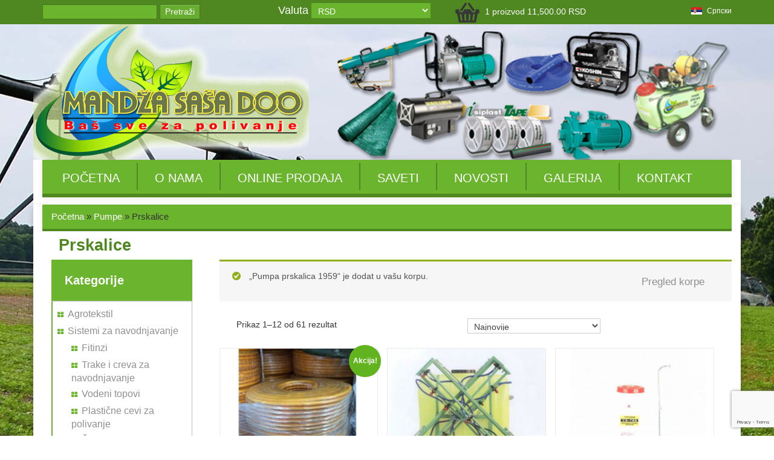

--- FILE ---
content_type: text/html; charset=UTF-8
request_url: http://www.mandza.rs/kategorija-proizvoda/pumpe/prskalice/?add-to-cart=810
body_size: 10610
content:
<!DOCTYPE html><html
lang=sr-RS><head><meta
charset="UTF-8"><meta
name="viewport" content="width=device-width, initial-scale=1.0"><meta
name="Description" content="Oprema za navodnjavanje, navodnjavanje kap po kap, motori za polivanje, folija za plastenike, agril folija, vodeni topovi "><title>Prskalice Arhive - Oprema i sistemi za navodnjavanje</title><link
rel=stylesheet href="http://www.mandza.rs/wp-content/plugins/sitepress-multilingual-cms/res/css/language-selector.css?v=3.5.3.1" type=text/css media=all><link
rel=pingback href=http://www.mandza.rs/xmlrpc.php><link
rel=apple-touch-icon sizes=57x57 href=http://www.mandza.rs/wp-content/themes/MandzaSasa/images/ico/apple-icon-57x57.png><link
rel=apple-touch-icon sizes=60x60 href=http://www.mandza.rs/wp-content/themes/MandzaSasa/images/ico/apple-icon-60x60.png><link
rel=apple-touch-icon sizes=72x72 href=http://www.mandza.rs/wp-content/themes/MandzaSasa/images/ico/apple-icon-72x72.png><link
rel=apple-touch-icon sizes=76x76 href=http://www.mandza.rs/wp-content/themes/MandzaSasa/images/ico/apple-icon-76x76.png><link
rel=apple-touch-icon sizes=114x114 href=http://www.mandza.rs/wp-content/themes/MandzaSasa/images/ico/apple-icon-114x114.png><link
rel=apple-touch-icon sizes=120x120 href=http://www.mandza.rs/wp-content/themes/MandzaSasa/images/ico/apple-icon-120x120.png><link
rel=apple-touch-icon sizes=144x144 href=http://www.mandza.rs/wp-content/themes/MandzaSasa/images/ico/apple-icon-144x144.png><link
rel=apple-touch-icon sizes=152x152 href=http://www.mandza.rs/wp-content/themes/MandzaSasa/images/ico/apple-icon-152x152.png><link
rel=apple-touch-icon sizes=180x180 href=http://www.mandza.rs/wp-content/themes/MandzaSasa/images/ico/apple-icon-180x180.png><link
rel=icon type=image/png sizes=192x192  href=http://www.mandza.rs/wp-content/themes/MandzaSasa/images/ico/android-icon-192x192.png><link
rel=icon type=image/png sizes=32x32 href=http://www.mandza.rs/wp-content/themes/MandzaSasa/images/ico/favicon-32x32.png><link
rel=icon type=image/png sizes=96x96 href=http://www.mandza.rs/wp-content/themes/MandzaSasa/images/ico/favicon-96x96.png><link
rel=icon type=image/png sizes=16x16 href=http://www.mandza.rs/wp-content/themes/MandzaSasa/images/ico/favicon-16x16.png><link
rel=manifest href=http://www.mandza.rs/wp-content/themes/MandzaSasa/images/ico/manifest.json><meta
name="msapplication-TileColor" content="#ffffff"><meta
name="msapplication-TileImage" content="http://www.mandza.rs/wp-content/themes/MandzaSasa/images/ico/ms-icon-144x144.png"><meta
name="theme-color" content="#ffffff"><link
href=https://maxcdn.bootstrapcdn.com/font-awesome/4.7.0/css/font-awesome.min.css rel=stylesheet integrity=sha384-wvfXpqpZZVQGK6TAh5PVlGOfQNHSoD2xbE+QkPxCAFlNEevoEH3Sl0sibVcOQVnN crossorigin=anonymous><link
href="https://fonts.googleapis.com/css?family=Courgette&amp;subset=latin-ext" rel=stylesheet><meta
name="robots" content="index, follow, max-snippet:-1, max-image-preview:large, max-video-preview:-1"><link
rel=canonical href=https://www.mandza.rs/kategorija-proizvoda/pumpe/prskalice/ ><meta
property="og:locale" content="sr_RS"><meta
property="og:type" content="article"><meta
property="og:title" content="Prskalice Arhive - Oprema i sistemi za navodnjavanje"><meta
property="og:url" content="https://www.mandza.rs/kategorija-proizvoda/pumpe/prskalice/"><meta
property="og:site_name" content="Oprema i sistemi za navodnjavanje"><meta
name="twitter:card" content="summary"><meta
name="twitter:site" content="@kappokap2"><link
rel=dns-prefetch href=//www.google.com><link
rel=dns-prefetch href=//s.w.org><link
rel=alternate type=application/rss+xml title="Oprema i sistemi za navodnjavanje &raquo; dovod" href=http://www.mandza.rs/feed/ ><link
rel=alternate type=application/rss+xml title="Oprema i sistemi za navodnjavanje &raquo; dovod komentara" href=http://www.mandza.rs/comments/feed/ ><link
rel=alternate type=application/rss+xml title="Oprema i sistemi za navodnjavanje &raquo; dovod za Prskalice Kategorija" href=http://www.mandza.rs/kategorija-proizvoda/pumpe/prskalice/feed/ > <script>window._wpemojiSettings = {"baseUrl":"https:\/\/s.w.org\/images\/core\/emoji\/13.0.1\/72x72\/","ext":".png","svgUrl":"https:\/\/s.w.org\/images\/core\/emoji\/13.0.1\/svg\/","svgExt":".svg","source":{"concatemoji":"http:\/\/www.mandza.rs\/wp-includes\/js\/wp-emoji-release.min.js?ver=5.6.16"}};
			!function(e,a,t){var n,r,o,i=a.createElement("canvas"),p=i.getContext&&i.getContext("2d");function s(e,t){var a=String.fromCharCode;p.clearRect(0,0,i.width,i.height),p.fillText(a.apply(this,e),0,0);e=i.toDataURL();return p.clearRect(0,0,i.width,i.height),p.fillText(a.apply(this,t),0,0),e===i.toDataURL()}function c(e){var t=a.createElement("script");t.src=e,t.defer=t.type="text/javascript",a.getElementsByTagName("head")[0].appendChild(t)}for(o=Array("flag","emoji"),t.supports={everything:!0,everythingExceptFlag:!0},r=0;r<o.length;r++)t.supports[o[r]]=function(e){if(!p||!p.fillText)return!1;switch(p.textBaseline="top",p.font="600 32px Arial",e){case"flag":return s([127987,65039,8205,9895,65039],[127987,65039,8203,9895,65039])?!1:!s([55356,56826,55356,56819],[55356,56826,8203,55356,56819])&&!s([55356,57332,56128,56423,56128,56418,56128,56421,56128,56430,56128,56423,56128,56447],[55356,57332,8203,56128,56423,8203,56128,56418,8203,56128,56421,8203,56128,56430,8203,56128,56423,8203,56128,56447]);case"emoji":return!s([55357,56424,8205,55356,57212],[55357,56424,8203,55356,57212])}return!1}(o[r]),t.supports.everything=t.supports.everything&&t.supports[o[r]],"flag"!==o[r]&&(t.supports.everythingExceptFlag=t.supports.everythingExceptFlag&&t.supports[o[r]]);t.supports.everythingExceptFlag=t.supports.everythingExceptFlag&&!t.supports.flag,t.DOMReady=!1,t.readyCallback=function(){t.DOMReady=!0},t.supports.everything||(n=function(){t.readyCallback()},a.addEventListener?(a.addEventListener("DOMContentLoaded",n,!1),e.addEventListener("load",n,!1)):(e.attachEvent("onload",n),a.attachEvent("onreadystatechange",function(){"complete"===a.readyState&&t.readyCallback()})),(n=t.source||{}).concatemoji?c(n.concatemoji):n.wpemoji&&n.twemoji&&(c(n.twemoji),c(n.wpemoji)))}(window,document,window._wpemojiSettings);</script> <style>img.wp-smiley,
img.emoji {
	display: inline !important;
	border: none !important;
	box-shadow: none !important;
	height: 1em !important;
	width: 1em !important;
	margin: 0 .07em !important;
	vertical-align: -0.1em !important;
	background: none !important;
	padding: 0 !important;
}</style><link
rel=stylesheet id=wp-block-library-css  href='http://www.mandza.rs/wp-includes/css/dist/block-library/style.min.css?ver=5.6.16' type=text/css media=all><link
rel=stylesheet id=wc-block-vendors-style-css  href='http://www.mandza.rs/wp-content/plugins/woocommerce/packages/woocommerce-blocks/build/vendors-style.css?ver=3.8.1' type=text/css media=all><link
rel=stylesheet id=wc-block-style-css  href='http://www.mandza.rs/wp-content/plugins/woocommerce/packages/woocommerce-blocks/build/style.css?ver=3.8.1' type=text/css media=all><link
rel=stylesheet id=contact-form-7-css  href='http://www.mandza.rs/wp-content/plugins/contact-form-7/includes/css/styles.css?ver=5.3.2' type=text/css media=all><link
rel=stylesheet id=foobox-free-min-css  href='http://www.mandza.rs/wp-content/plugins/foobox-image-lightbox/free/css/foobox.free.min.css?ver=2.7.35' type=text/css media=all><link
rel=stylesheet id=woocommerce-layout-css  href='http://www.mandza.rs/wp-content/plugins/woocommerce/assets/css/woocommerce-layout.css?ver=4.8.0' type=text/css media=all><link
rel=stylesheet id=woocommerce-smallscreen-css  href='http://www.mandza.rs/wp-content/plugins/woocommerce/assets/css/woocommerce-smallscreen.css?ver=4.8.0' type=text/css media='only screen and (max-width: 768px)'><link
rel=stylesheet id=woocommerce-general-css  href='http://www.mandza.rs/wp-content/plugins/woocommerce/assets/css/woocommerce.css?ver=4.8.0' type=text/css media=all><style id=woocommerce-inline-inline-css>.woocommerce form .form-row .required { visibility: visible; }</style><link
rel=stylesheet id=bootstrapwp-style-css  href='http://www.mandza.rs/wp-content/themes/MandzaSasa/assets/css/bootstrapwp.css?ver=1.0' type=text/css media=all><link
rel=stylesheet id=bootstrapwp-default-css  href='http://www.mandza.rs/wp-content/themes/MandzaSasa/style.css?ver=5.6.16' type=text/css media=all><link
rel=stylesheet id=fw-ext-builder-frontend-grid-css  href='http://www.mandza.rs/wp-content/plugins/unyson/framework/extensions/builder/static/css/frontend-grid.css?ver=1.2.11' type=text/css media=all><link
rel=stylesheet id=fw-ext-forms-default-styles-css  href='http://www.mandza.rs/wp-content/plugins/unyson/framework/extensions/forms/static/css/frontend.css?ver=2.7.24' type=text/css media=all>
<script src=http://www.mandza.rs/wp-content/cache/minify/818c0.js></script> <script id=foobox-free-min-js-before>/* Run FooBox FREE (v2.7.35) */
var FOOBOX = window.FOOBOX = {
	ready: true,
	disableOthers: false,
	o: {wordpress: { enabled: true }, countMessage:'image %index of %total', captions: { dataTitle: ["captionTitle","title"], dataDesc: ["captionDesc","description"] }, rel: '', excludes:'.fbx-link,.nofoobox,.nolightbox,a[href*="pinterest.com/pin/create/button/"]', affiliate : { enabled: false }, error: "Could not load the item"},
	selectors: [
		".foogallery-container.foogallery-lightbox-foobox", ".foogallery-container.foogallery-lightbox-foobox-free", ".gallery", ".wp-block-gallery", ".wp-caption", ".foobox"
	],
	pre: function( $ ){
		// Custom JavaScript (Pre)
		
	},
	post: function( $ ){
		// Custom JavaScript (Post)
		
		// Custom Captions Code
		
	},
	custom: function( $ ){
		// Custom Extra JS
		
	}
};</script> <script src=http://www.mandza.rs/wp-content/cache/minify/eb8ca.js></script> <link
rel=https://api.w.org/ href=http://www.mandza.rs/wp-json/ ><meta
name="generator" content="WordPress 5.6.16"><meta
name="generator" content="WooCommerce 4.8.0"> <script type=application/ld+json>[{"@context":"http:\/\/schema.org\/","@type":"WPHeader","url":false,"headline":"Prskalice","description":"Pregled korpe „Pumpa prskalica 1959“ je dodat u vašu korpu. Prikaz 1&ndash;12 od 61 rezultat Sortiraj po popularnosti..."},{"@context":"http:\/\/schema.org\/","@type":"WPFooter","url":false,"headline":"Prskalice","description":"Pregled korpe „Pumpa prskalica 1959“ je dodat u vašu korpu. Prikaz 1&ndash;12 od 61 rezultat Sortiraj po popularnosti..."}]</script>  <script type=application/ld+json>{"@context":"https:\/\/schema.org\/","@type":"Article","mainEntityOfPage":{"@type":"WebPage","@id":false},"url":false,"headline":"Prskalice","datePublished":"2017-02-07T15:57:42+01:00","dateModified":"2019-03-22T16:02:09+01:00","publisher":{"@type":"Organization","@id":"http:\/\/www.mandza.rs\/#organization","name":"Mandža Saša doo","logo":{"@type":"ImageObject","url":"http:\/\/www.mandza.rs\/wp-content\/uploads\/2019\/03\/logo.png","width":600,"height":60}},"image":{"@type":"ImageObject","url":"http:\/\/www.mandza.rs\/wp-content\/uploads\/2017\/03\/crevo-visokog-pritiska-300x300.jpg","width":696,"height":"300"},"description":"Pregled korpe „Pumpa prskalica 1959“ je dodat u vašu korpu. Prikaz 1&ndash;12 od 61 rezultat Sortiraj po popularnosti Najnovije Sortiraj po ceni: od manje ka većoj Sortiraj po ceni: od veće ka manjoj Akcija! Crevo visokog pritiska 90.00&nbsp;RSD 80.00&nbsp;RSD Dodaj u korpu Prskalica kapacitet 300L Pozovite za cenu Dodaj","author":{"@type":"Person","name":"atec_dev","url":"http:\/\/www.mandza.rs\/author\/atec_dev\/","image":{"@type":"ImageObject","url":"http:\/\/2.gravatar.com\/avatar\/5a001b7ff453ddff134b5b255489cd59?s=96&d=mm&r=g","height":96,"width":96}}}</script> <meta
name="generator" content="WPML ver:3.5.3.1 stt:1,50;"><style>#lang_sel_list a.lang_sel_sel, #lang_sel_list a.lang_sel_sel:visited{color:#444444;}#lang_sel_list a:hover, #lang_sel_list a.lang_sel_sel:hover{color:#000000;}#lang_sel_list a.lang_sel_sel, #lang_sel_list a.lang_sel_sel:visited{background-color:#ffffff;}#lang_sel_list a.lang_sel_sel:hover{background-color:#eeeeee;}#lang_sel_list ul a.lang_sel_other, #lang_sel_list ul a.lang_sel_other:visited{color:#444444;}#lang_sel_list ul a.lang_sel_other:hover{color:#000000;}#lang_sel_list ul a.lang_sel_other, #lang_sel li ul a:link, #lang_sel_list ul a.lang_sel_other:visited{background-color:#ffffff;}#lang_sel_list ul a.lang_sel_other:hover{background-color:#eeeeee;}#lang_sel_list a, #lang_sel_list a:visited{border-color:#cdcdcd;} #lang_sel_list  ul{border-top:1px solid #cdcdcd;}</style><noscript><style>.woocommerce-product-gallery{ opacity: 1 !important; }</style></noscript>
 <script async src="https://www.googletagmanager.com/gtag/js?id=UA-136779514-1"></script> <script>window.dataLayer = window.dataLayer || [];
  function gtag(){dataLayer.push(arguments);}
  gtag('js', new Date());

  gtag('config', 'UA-136779514-1');</script> </head><body
class="theme-MandzaSasa woocommerce woocommerce-page woocommerce-no-js single-author currency-rsd"  data-spy=scroll data-target=.bs-docs-sidebar data-offset=10><div
class=wrapper-top><div
class=wrapper-top-bar><div
class=container><div
class="top-pretraga fw-col-md-4 fw-col-sm-6 fw-col-xs-12"><form
role=search method=get id=searchform class=searchform action=http://www.mandza.rs/ ><div>
<label
class=screen-reader-text for=s>Pretraga za:</label>
<input
type=text value name=s id=s>
<input
type=submit id=searchsubmit value=Pretraži></div>
<input
type=hidden name=lang value=sr></form></div><div
class="valuta fw-col-md-3 fw-col-sm-6 fw-col-xs-12"><span>Valuta</span><form
method=post action class="woocommerce-currency-switcher-form " data-ver=1.4.4>
<input
type=hidden name=woocommerce-currency-switcher value=RSD>
<select
name=woocommerce-currency-switcher data-width=100% data-flag-position=right class="woocommerce-currency-switcher " onchange="woocs_redirect(this.value); void(0);"><option
class=woocs_option_img_RSD value=RSD  selected=selected data-imagesrc data-icon data-description="Serbian Dinar">RSD</option><option
class=woocs_option_img_EUR value=EUR  data-imagesrc data-icon data-description="European Euro">EUR</option>
</select><div
class=woocs_display_none style="display: none;" >FOX v.1.4.4</div></form></div><div
class="top-korpa fw-col-md-3 fw-col-sm-5 fw-col-xs-12"><a
href=http://www.mandza.rs/korpa><img
src=http://www.mandza.rs/wp-content/themes/MandzaSasa/images/korpa.png alt=korpa></a> <a
class=cart-contents href=http://www.mandza.rs/korpa/ title="Pogledajte korpu"
1 proizvod <span class="woocommerce-Price-amount amount"><bdi>11,500.00&nbsp;<span
class=woocommerce-Price-currencySymbol>RSD</span></bdi></span>
</a></div><div
class="ikonice-language fw-col-md-2 fw-col-sm-4 fw-col-xs-12"><div
id=lang_sel_list class=lang_sel_list_horizontal><ul>
<li
class=icl-sr><a
href=http://www.mandza.rs/kategorija-proizvoda/pumpe/prskalice/  class=lang_sel_sel><img
class=iclflag src=http://www.mandza.rs/wp-content/plugins/sitepress-multilingual-cms/res/flags/sr.png alt=sr title=српски>&nbsp;српски</a></li></ul></div></div></div></div><div
class=container><div
class="header-logo-mandza fw-col-md-5 fw-col-sm-5 fw-col-xs-12 "><div
class=cmd-header-image>
<a
class=brand href=http://www.mandza.rs/ title="Oprema i sistemi za navodnjavanje" rel=home>
<img
class=cmd-logo-large src=http://www.mandza.rs/wp-content/uploads/2017/02/logo.png alt="Mandza Sasa Navodnjavanje kap po kap">
</a></div></div><div
class="header-proizvodi-mandza fw-col-md-7 fw-col-sm-7 fw-col-xs-12 ">
<img
src=http://www.mandza.rs/wp-content/themes/MandzaSasa/images/baner-top.png alt="Oprema za polivanje"></div></div><div
class="container pozadina-glavni-meni"><div
class="navbar navbar-inverse navbar-relative-top top-menu" data-spy=affix data-offset-top=1><div
class=navbar-inner>
<a
class="btn btn-navbar" data-toggle=collapse data-target=.nav-collapse>
<span
class=icon-bar></span>
<span
class=icon-bar></span>
<span
class=icon-bar></span>
</a><div
class="nav-collapse collapse"><ul
id=main-menu class=nav><li
id=menu-item-30 class="menu-item menu-item-type-post_type menu-item-object-page menu-item-home menu-item-30"><a
href=http://www.mandza.rs/ >Početna</a></li>
<li
id=menu-item-55 class="menu-item menu-item-type-post_type menu-item-object-page menu-item-55"><a
href=http://www.mandza.rs/o-nama/ >O nama</a></li>
<li
id=menu-item-58 class="menu-item menu-item-type-custom menu-item-object-custom menu-item-58"><a
href=/shop>Online prodaja</a></li>
<li
id=menu-item-46 class="menu-item menu-item-type-custom menu-item-object-custom menu-item-46"><a
href=/saveti>Saveti</a></li>
<li
id=menu-item-48 class="menu-item menu-item-type-custom menu-item-object-custom menu-item-48"><a
href=/novosti>Novosti</a></li>
<li
id=menu-item-52 class="menu-item menu-item-type-post_type menu-item-object-page menu-item-52"><a
href=http://www.mandza.rs/galerija/ >Galerija</a></li>
<li
id=menu-item-40 class="menu-item menu-item-type-post_type menu-item-object-page menu-item-40"><a
href=http://www.mandza.rs/kontakt/ >Kontakt</a></li></ul></div></div></div></div><div
class="container sadrzaj"><div
class=row><div
class="fw-col-md-12 breadcrumbs-div"><p
id=breadcrumbs><span><span><a
href=https://www.mandza.rs/ >Početna</a> » <span><a
href="http://www.mandza.rs/kategorija-proizvoda/pumpe/?lang=en">Pumpe</a> » <span
class=breadcrumb_last aria-current=page>Prskalice</span></span></span></span></p><header
class=page-title><h1>Prskalice</h1></header></div></div><div
class=content><div
class="woo-kategorije-sidebar fw-col-md-3 fw-col-sm-4 fw-col-xs-12"><div
class="fw-col-md-12 fw-col-sm-12 fw-col-xs-12 sidebar-kategorija-proizvoda"><h3>Kategorije</h3><div
class="well sidebar-nav"><div
id=woocommerce_product_categories-3 class="widget woocommerce widget_product_categories"><ul
class=product-categories><li
class="cat-item cat-item-70"><a
href=http://www.mandza.rs/kategorija-proizvoda/agrotekstil/ >Agrotekstil</a></li>
<li
class="cat-item cat-item-9 cat-parent"><a
href=http://www.mandza.rs/kategorija-proizvoda/sistemi-za-navodnjavanje/ >Sistemi za navodnjavanje</a><ul
class=children>
<li
class="cat-item cat-item-10"><a
href=http://www.mandza.rs/kategorija-proizvoda/sistemi-za-navodnjavanje/fitinzi/ >Fitinzi</a></li>
<li
class="cat-item cat-item-11"><a
href=http://www.mandza.rs/kategorija-proizvoda/sistemi-za-navodnjavanje/trake-i-creva-za-navodnjavanje/ >Trake i creva za navodnjavanje</a></li>
<li
class="cat-item cat-item-12"><a
href=http://www.mandza.rs/kategorija-proizvoda/sistemi-za-navodnjavanje/vodeni-topovi/ >Vodeni topovi</a></li>
<li
class="cat-item cat-item-13"><a
href=http://www.mandza.rs/kategorija-proizvoda/sistemi-za-navodnjavanje/plasticne-cevi-za-polivanje/ >Plastične cevi za polivanje</a></li>
<li
class="cat-item cat-item-14"><a
href=http://www.mandza.rs/kategorija-proizvoda/sistemi-za-navodnjavanje/selne-za-creva/ >Šelne za creva</a></li>
<li
class="cat-item cat-item-15"><a
href=http://www.mandza.rs/kategorija-proizvoda/sistemi-za-navodnjavanje/klapne-za-creva/ >Klapne za creva</a></li></ul>
</li>
<li
class="cat-item cat-item-16"><a
href=http://www.mandza.rs/kategorija-proizvoda/navodnjavanje-kap-po-kap/ >Navodnjavanje kap po kap</a></li>
<li
class="cat-item cat-item-17"><a
href=http://www.mandza.rs/kategorija-proizvoda/motori-za-polivanje/ >Motori za polivanje</a></li>
<li
class="cat-item cat-item-18"><a
href=http://www.mandza.rs/kategorija-proizvoda/oprema-za-vocarstvo/ >Oprema za voćarstvo</a></li>
<li
class="cat-item cat-item-19"><a
href=http://www.mandza.rs/kategorija-proizvoda/meljaci-za-grozdje/ >Meljači za grožđe</a></li>
<li
class="cat-item cat-item-20"><a
href=http://www.mandza.rs/kategorija-proizvoda/krunjaci-za-kukuruz/ >Krunjači za kukuruz</a></li>
<li
class="cat-item cat-item-21 cat-parent current-cat-parent"><a
href=http://www.mandza.rs/kategorija-proizvoda/pumpe/ >Pumpe</a><ul
class=children>
<li
class="cat-item cat-item-22 current-cat"><a
href=http://www.mandza.rs/kategorija-proizvoda/pumpe/prskalice/ >Prskalice</a></li>
<li
class="cat-item cat-item-23"><a
href=http://www.mandza.rs/kategorija-proizvoda/pumpe/potapajuce-pumpe/ >Potapajuće pumpe</a></li>
<li
class="cat-item cat-item-24"><a
href=http://www.mandza.rs/kategorija-proizvoda/pumpe/vakuum-pumpe/ >Vakuum pumpe</a></li>
<li
class="cat-item cat-item-25"><a
href=http://www.mandza.rs/kategorija-proizvoda/pumpe/elektricne-pumpe/ >Električne pumpe</a></li></ul>
</li>
<li
class="cat-item cat-item-26"><a
href=http://www.mandza.rs/kategorija-proizvoda/cerade/ >Cerade</a></li>
<li
class="cat-item cat-item-27"><a
href=http://www.mandza.rs/kategorija-proizvoda/trake-za-muve-i-lepak-za-miseve/ >Trake za muve i lepak za miševe</a></li>
<li
class="cat-item cat-item-28"><a
href=http://www.mandza.rs/kategorija-proizvoda/trimeri-i-kosilice/ >Trimeri i kosilice</a></li>
<li
class="cat-item cat-item-29"><a
href=http://www.mandza.rs/kategorija-proizvoda/makaze/ >Makaze</a></li>
<li
class="cat-item cat-item-30"><a
href=http://www.mandza.rs/kategorija-proizvoda/dizalice-i-elektro-program/ >Dizalice i elektro program</a></li>
<li
class="cat-item cat-item-31 cat-parent"><a
href=http://www.mandza.rs/kategorija-proizvoda/folija/ >Folija</a><ul
class=children>
<li
class="cat-item cat-item-33"><a
href=http://www.mandza.rs/kategorija-proizvoda/folija/agril-folija/ >Agril folija</a></li>
<li
class="cat-item cat-item-32"><a
href=http://www.mandza.rs/kategorija-proizvoda/folija/folija-za-plastenike/ >Folija za plastenike</a></li></ul>
</li>
<li
class="cat-item cat-item-34 cat-parent"><a
href=http://www.mandza.rs/kategorija-proizvoda/djubriva/ >Đubriva</a><ul
class=children>
<li
class="cat-item cat-item-35"><a
href=http://www.mandza.rs/kategorija-proizvoda/djubriva/tecna-djubriva/ >Tečna đubriva</a></li>
<li
class="cat-item cat-item-36"><a
href=http://www.mandza.rs/kategorija-proizvoda/djubriva/vodotopiva-djubriva/ >Vodotopiva đubriva</a></li></ul>
</li>
<li
class="cat-item cat-item-37 cat-parent"><a
href=http://www.mandza.rs/kategorija-proizvoda/mreze/ >Mreže</a><ul
class=children>
<li
class="cat-item cat-item-38"><a
href=http://www.mandza.rs/kategorija-proizvoda/mreze/protivgradne/ >Protivgradne</a></li>
<li
class="cat-item cat-item-39"><a
href=http://www.mandza.rs/kategorija-proizvoda/mreze/za-ptice/ >Za ptice</a></li>
<li
class="cat-item cat-item-40"><a
href=http://www.mandza.rs/kategorija-proizvoda/mreze/za-sencenje/ >Za senčenje</a></li>
<li
class="cat-item cat-item-41"><a
href=http://www.mandza.rs/kategorija-proizvoda/mreze/za-puzece-povrce/ >Za puzeće povrće</a></li></ul>
</li>
<li
class="cat-item cat-item-42"><a
href=http://www.mandza.rs/kategorija-proizvoda/gasni-grejaci/ >Gasni grejači</a></li>
<li
class="cat-item cat-item-43"><a
href=http://www.mandza.rs/kategorija-proizvoda/merdevine/ >Merdevine</a></li>
<li
class="cat-item cat-item-44"><a
href=http://www.mandza.rs/kategorija-proizvoda/supstrati/ >Supstrati</a></li>
<li
class="cat-item cat-item-45"><a
href=http://www.mandza.rs/kategorija-proizvoda/semena/ >Semena</a></li>
<li
class="cat-item cat-item-46"><a
href=http://www.mandza.rs/kategorija-proizvoda/dzakovi-mrezasti-i-za-silazu/ >Džakovi mrežasti i za silažu</a></li>
<li
class="cat-item cat-item-47"><a
href=http://www.mandza.rs/kategorija-proizvoda/kontejneri-za-rasad/ >Kontejneri za rasad</a></li>
<li
class="cat-item cat-item-50 cat-parent"><a
href=http://www.mandza.rs/kategorija-proizvoda/zastitna-oprema/ >Zaštitna oprema</a><ul
class=children>
<li
class="cat-item cat-item-51"><a
href=http://www.mandza.rs/kategorija-proizvoda/zastitna-oprema/kisna-odela/ >Kišna odela</a></li>
<li
class="cat-item cat-item-52"><a
href=http://www.mandza.rs/kategorija-proizvoda/zastitna-oprema/zastitne-rukavice/ >Zaštitne rukavice</a></li>
<li
class="cat-item cat-item-53"><a
href=http://www.mandza.rs/kategorija-proizvoda/zastitna-oprema/zastitne-maske/ >Zaštitne maske</a></li></ul>
</li>
<li
class="cat-item cat-item-54"><a
href=http://www.mandza.rs/kategorija-proizvoda/rasterivaci/ >Rasterivači</a></li>
<li
class="cat-item cat-item-55"><a
href=http://www.mandza.rs/kategorija-proizvoda/luk/ >Luk</a></li>
<li
class="cat-item cat-item-58"><a
href=http://www.mandza.rs/kategorija-proizvoda/plavi-kamen/ >Plavi kamen</a></li></ul></div></div></div></div><div
class="fw-col-md-9 fw-col-sm-8 fw-col-xs-12"><div
class="woocommerce columns-3 "><div
class=woocommerce-notices-wrapper><div
class=woocommerce-message role=alert>
<a
href=http://www.mandza.rs/korpa/ tabindex=1 class="button wc-forward">Pregled korpe</a> „Pumpa prskalica 1959“ je dodat u vašu korpu.</div></div><p
class=woocommerce-result-count>
Prikaz 1&ndash;12 od 61 rezultat</p><form
class=woocommerce-ordering method=get>
<select
name=orderby class=orderby aria-label=Redosled><option
value=popularity >Sortiraj po popularnosti</option><option
value=date  selected=selected>Najnovije</option><option
value=price >Sortiraj po ceni: od manje ka većoj</option><option
value=price-desc >Sortiraj po ceni: od veće ka manjoj</option>
</select>
<input
type=hidden name=paged value=1>
<input
type=hidden name=add-to-cart value=810></form><ul
class="products columns-3">
<li
class="post-767 product type-product status-publish has-post-thumbnail product_cat-prskalice first instock sale shipping-taxable purchasable product-type-simple">
<a
href=http://www.mandza.rs/shop/pumpe/prskalice/crevo-visokog-pritiska/ class="woocommerce-LoopProduct-link woocommerce-loop-product__link">
<span
class=onsale>Akcija!</span>
<img
width=300 height=300 src=http://www.mandza.rs/wp-content/uploads/2017/03/crevo-visokog-pritiska-300x300.jpg class="attachment-woocommerce_thumbnail size-woocommerce_thumbnail" alt="crevo visokog pritiska" loading=lazy srcset="http://www.mandza.rs/wp-content/uploads/2017/03/crevo-visokog-pritiska-300x300.jpg 300w, http://www.mandza.rs/wp-content/uploads/2017/03/crevo-visokog-pritiska-100x100.jpg 100w, http://www.mandza.rs/wp-content/uploads/2017/03/crevo-visokog-pritiska-150x150.jpg 150w, http://www.mandza.rs/wp-content/uploads/2017/03/crevo-visokog-pritiska-290x290.jpg 290w, http://www.mandza.rs/wp-content/uploads/2017/03/crevo-visokog-pritiska.jpg 600w" sizes="(max-width: 300px) 100vw, 300px"><h2 class="woocommerce-loop-product__title">Crevo visokog pritiska</h2>
<span
class=price><span
class=woocs_price_code data-currency data-redraw-id=696b5e970bc5b  data-product-id=767><del><span
class="woocommerce-Price-amount amount"><bdi>90.00&nbsp;<span
class=woocommerce-Price-currencySymbol>RSD</span></bdi></span></del> <ins><span
class="woocommerce-Price-amount amount"><bdi>80.00&nbsp;<span
class=woocommerce-Price-currencySymbol>RSD</span></bdi></span></ins></span></span>
</a><a
href="?add-to-cart=767" data-quantity=1 class="button product_type_simple add_to_cart_button ajax_add_to_cart" data-product_id=767 data-product_sku=838 aria-label="Dodajte „Crevo visokog pritiska“ u korpu" rel=nofollow>Dodaj u korpu</a></li><li
class="post-769 product type-product status-publish has-post-thumbnail product_cat-prskalice  instock shipping-taxable product-type-simple">
<a
href=http://www.mandza.rs/shop/pumpe/prskalice/prskalica-kapacitet-300l/ class="woocommerce-LoopProduct-link woocommerce-loop-product__link"><img
width=300 height=300 src=http://www.mandza.rs/wp-content/uploads/2017/03/prskalica-kapacitet-300l-300x300.jpg class="attachment-woocommerce_thumbnail size-woocommerce_thumbnail" alt="prskalica kapacitet 300l" loading=lazy srcset="http://www.mandza.rs/wp-content/uploads/2017/03/prskalica-kapacitet-300l-300x300.jpg 300w, http://www.mandza.rs/wp-content/uploads/2017/03/prskalica-kapacitet-300l-100x100.jpg 100w, http://www.mandza.rs/wp-content/uploads/2017/03/prskalica-kapacitet-300l-150x150.jpg 150w, http://www.mandza.rs/wp-content/uploads/2017/03/prskalica-kapacitet-300l-290x290.jpg 290w, http://www.mandza.rs/wp-content/uploads/2017/03/prskalica-kapacitet-300l.jpg 600w" sizes="(max-width: 300px) 100vw, 300px"><h2 class="woocommerce-loop-product__title">Prskalica kapacitet 300L</h2>
<span
class=price><span
class=woocs_price_code data-currency data-redraw-id=696b5e970c344  data-product-id=769>Pozovite za cenu</span></span>
</a><a
href=http://www.mandza.rs/shop/pumpe/prskalice/prskalica-kapacitet-300l/ data-quantity=1 class="button product_type_simple" data-product_id=769 data-product_sku aria-label="Pročitajte više o „Prskalica kapacitet 300L“" rel=nofollow>Dodaj u korpu</a></li><li
class="post-771 product type-product status-publish has-post-thumbnail product_cat-prskalice last instock shipping-taxable purchasable product-type-simple">
<a
href=http://www.mandza.rs/shop/pumpe/prskalice/motorna-pumpa-1593/ class="woocommerce-LoopProduct-link woocommerce-loop-product__link"><img
width=300 height=300 src=http://www.mandza.rs/wp-content/uploads/2017/03/motorna-pumpa-1593-300x300.jpg class="attachment-woocommerce_thumbnail size-woocommerce_thumbnail" alt="Motorna pumpa 1593" loading=lazy srcset="http://www.mandza.rs/wp-content/uploads/2017/03/motorna-pumpa-1593-300x300.jpg 300w, http://www.mandza.rs/wp-content/uploads/2017/03/motorna-pumpa-1593-100x100.jpg 100w, http://www.mandza.rs/wp-content/uploads/2017/03/motorna-pumpa-1593-150x150.jpg 150w, http://www.mandza.rs/wp-content/uploads/2017/03/motorna-pumpa-1593-290x290.jpg 290w, http://www.mandza.rs/wp-content/uploads/2017/03/motorna-pumpa-1593.jpg 600w" sizes="(max-width: 300px) 100vw, 300px"><h2 class="woocommerce-loop-product__title">Motorna pumpa 1593</h2>
<span
class=price><span
class=woocs_price_code data-currency data-redraw-id=696b5e970cb06  data-product-id=771><span
class="woocommerce-Price-amount amount"><bdi>11,500.00&nbsp;<span
class=woocommerce-Price-currencySymbol>RSD</span></bdi></span></span></span>
</a><a
href="?add-to-cart=771" data-quantity=1 class="button product_type_simple add_to_cart_button ajax_add_to_cart" data-product_id=771 data-product_sku aria-label="Dodajte „Motorna pumpa 1593“ u korpu" rel=nofollow>Dodaj u korpu</a></li><li
class="post-773 product type-product status-publish has-post-thumbnail product_cat-prskalice first instock shipping-taxable purchasable product-type-simple">
<a
href=http://www.mandza.rs/shop/pumpe/prskalice/plasticni-nastavak-za-pumpe-3-6m/ class="woocommerce-LoopProduct-link woocommerce-loop-product__link"><img
width=300 height=300 src=http://www.mandza.rs/wp-content/uploads/2017/03/plasticni-nastavak-za-pumpe-300x300.jpg class="attachment-woocommerce_thumbnail size-woocommerce_thumbnail" alt="plasticni nastavak za pumpe" loading=lazy srcset="http://www.mandza.rs/wp-content/uploads/2017/03/plasticni-nastavak-za-pumpe-300x300.jpg 300w, http://www.mandza.rs/wp-content/uploads/2017/03/plasticni-nastavak-za-pumpe-100x100.jpg 100w, http://www.mandza.rs/wp-content/uploads/2017/03/plasticni-nastavak-za-pumpe-150x150.jpg 150w, http://www.mandza.rs/wp-content/uploads/2017/03/plasticni-nastavak-za-pumpe-290x290.jpg 290w, http://www.mandza.rs/wp-content/uploads/2017/03/plasticni-nastavak-za-pumpe.jpg 600w" sizes="(max-width: 300px) 100vw, 300px"><h2 class="woocommerce-loop-product__title">Plastični nastavak za pumpe 3.6m</h2>
<span
class=price><span
class=woocs_price_code data-currency data-redraw-id=696b5e970d1d7  data-product-id=773><span
class="woocommerce-Price-amount amount"><bdi>1,200.00&nbsp;<span
class=woocommerce-Price-currencySymbol>RSD</span></bdi></span></span></span>
</a><a
href="?add-to-cart=773" data-quantity=1 class="button product_type_simple add_to_cart_button ajax_add_to_cart" data-product_id=773 data-product_sku=2556 aria-label="Dodajte „Plastični nastavak za pumpe 3.6m“ u korpu" rel=nofollow>Dodaj u korpu</a></li><li
class="post-775 product type-product status-publish has-post-thumbnail product_cat-prskalice  instock shipping-taxable purchasable product-type-simple">
<a
href=http://www.mandza.rs/shop/pumpe/prskalice/prskalica-30d/ class="woocommerce-LoopProduct-link woocommerce-loop-product__link"><img
width=300 height=300 src=http://www.mandza.rs/wp-content/uploads/2017/03/prskalica-30d-300x300.jpg class="attachment-woocommerce_thumbnail size-woocommerce_thumbnail" alt="prskalica 30d" loading=lazy srcset="http://www.mandza.rs/wp-content/uploads/2017/03/prskalica-30d-300x300.jpg 300w, http://www.mandza.rs/wp-content/uploads/2017/03/prskalica-30d-100x100.jpg 100w, http://www.mandza.rs/wp-content/uploads/2017/03/prskalica-30d-150x150.jpg 150w, http://www.mandza.rs/wp-content/uploads/2017/03/prskalica-30d-290x290.jpg 290w, http://www.mandza.rs/wp-content/uploads/2017/03/prskalica-30d.jpg 600w" sizes="(max-width: 300px) 100vw, 300px"><h2 class="woocommerce-loop-product__title">Prskalica 30D</h2>
<span
class=price><span
class=woocs_price_code data-currency data-redraw-id=696b5e970d896  data-product-id=775><span
class="woocommerce-Price-amount amount"><bdi>29,500.00&nbsp;<span
class=woocommerce-Price-currencySymbol>RSD</span></bdi></span></span></span>
</a><a
href="?add-to-cart=775" data-quantity=1 class="button product_type_simple add_to_cart_button ajax_add_to_cart" data-product_id=775 data-product_sku=1963 aria-label="Dodajte „Prskalica 30D“ u korpu" rel=nofollow>Dodaj u korpu</a></li><li
class="post-777 product type-product status-publish has-post-thumbnail product_cat-prskalice last instock shipping-taxable product-type-simple">
<a
href=http://www.mandza.rs/shop/pumpe/prskalice/prskalica-100l/ class="woocommerce-LoopProduct-link woocommerce-loop-product__link"><img
width=300 height=300 src=http://www.mandza.rs/wp-content/uploads/2017/03/prskalica-100l-300x300.jpg class="attachment-woocommerce_thumbnail size-woocommerce_thumbnail" alt="prskalica 100l" loading=lazy srcset="http://www.mandza.rs/wp-content/uploads/2017/03/prskalica-100l-300x300.jpg 300w, http://www.mandza.rs/wp-content/uploads/2017/03/prskalica-100l-100x100.jpg 100w, http://www.mandza.rs/wp-content/uploads/2017/03/prskalica-100l-150x150.jpg 150w, http://www.mandza.rs/wp-content/uploads/2017/03/prskalica-100l-290x290.jpg 290w, http://www.mandza.rs/wp-content/uploads/2017/03/prskalica-100l.jpg 600w" sizes="(max-width: 300px) 100vw, 300px"><h2 class="woocommerce-loop-product__title">Prskalica 100L</h2>
<span
class=price><span
class=woocs_price_code data-currency data-redraw-id=696b5e970debf  data-product-id=777>Pozovite za cenu</span></span>
</a><a
href=http://www.mandza.rs/shop/pumpe/prskalice/prskalica-100l/ data-quantity=1 class="button product_type_simple" data-product_id=777 data-product_sku aria-label="Pročitajte više o „Prskalica 100L“" rel=nofollow>Dodaj u korpu</a></li><li
class="post-779 product type-product status-publish has-post-thumbnail product_cat-prskalice first instock shipping-taxable purchasable product-type-simple">
<a
href=http://www.mandza.rs/shop/pumpe/prskalice/prskalica-120-litara/ class="woocommerce-LoopProduct-link woocommerce-loop-product__link"><img
width=300 height=300 src=http://www.mandza.rs/wp-content/uploads/2017/03/prskalica-120l-300x300.jpg class="attachment-woocommerce_thumbnail size-woocommerce_thumbnail" alt="prskalica 120l" loading=lazy srcset="http://www.mandza.rs/wp-content/uploads/2017/03/prskalica-120l-300x300.jpg 300w, http://www.mandza.rs/wp-content/uploads/2017/03/prskalica-120l-100x100.jpg 100w, http://www.mandza.rs/wp-content/uploads/2017/03/prskalica-120l-150x150.jpg 150w, http://www.mandza.rs/wp-content/uploads/2017/03/prskalica-120l-290x290.jpg 290w, http://www.mandza.rs/wp-content/uploads/2017/03/prskalica-120l.jpg 600w" sizes="(max-width: 300px) 100vw, 300px"><h2 class="woocommerce-loop-product__title">Prskalica 120 litara</h2>
<span
class=price><span
class=woocs_price_code data-currency data-redraw-id=696b5e970e62b  data-product-id=779><span
class="woocommerce-Price-amount amount"><bdi>42,500.00&nbsp;<span
class=woocommerce-Price-currencySymbol>RSD</span></bdi></span></span></span>
</a><a
href="?add-to-cart=779" data-quantity=1 class="button product_type_simple add_to_cart_button ajax_add_to_cart" data-product_id=779 data-product_sku=2375 aria-label="Dodajte „Prskalica 120 litara“ u korpu" rel=nofollow>Dodaj u korpu</a></li><li
class="post-781 product type-product status-publish has-post-thumbnail product_cat-prskalice  instock sale shipping-taxable purchasable product-type-simple">
<a
href=http://www.mandza.rs/shop/pumpe/prskalice/prskalica-160l/ class="woocommerce-LoopProduct-link woocommerce-loop-product__link">
<span
class=onsale>Akcija!</span>
<img
width=300 height=300 src=http://www.mandza.rs/wp-content/uploads/2017/03/prskalica-160l-300x300.jpg class="attachment-woocommerce_thumbnail size-woocommerce_thumbnail" alt="prskalica 160l" loading=lazy srcset="http://www.mandza.rs/wp-content/uploads/2017/03/prskalica-160l-300x300.jpg 300w, http://www.mandza.rs/wp-content/uploads/2017/03/prskalica-160l-100x100.jpg 100w, http://www.mandza.rs/wp-content/uploads/2017/03/prskalica-160l-150x150.jpg 150w, http://www.mandza.rs/wp-content/uploads/2017/03/prskalica-160l-290x290.jpg 290w, http://www.mandza.rs/wp-content/uploads/2017/03/prskalica-160l.jpg 600w" sizes="(max-width: 300px) 100vw, 300px"><h2 class="woocommerce-loop-product__title">Prskalica 160L</h2>
<span
class=price><span
class=woocs_price_code data-currency data-redraw-id=696b5e970ed28  data-product-id=781><del><span
class="woocommerce-Price-amount amount"><bdi>47,500.00&nbsp;<span
class=woocommerce-Price-currencySymbol>RSD</span></bdi></span></del> <ins><span
class="woocommerce-Price-amount amount"><bdi>46,500.00&nbsp;<span
class=woocommerce-Price-currencySymbol>RSD</span></bdi></span></ins></span></span>
</a><a
href="?add-to-cart=781" data-quantity=1 class="button product_type_simple add_to_cart_button ajax_add_to_cart" data-product_id=781 data-product_sku=1966 aria-label="Dodajte „Prskalica 160L“ u korpu" rel=nofollow>Dodaj u korpu</a></li><li
class="post-783 product type-product status-publish has-post-thumbnail product_cat-prskalice last instock sale shipping-taxable purchasable product-type-simple">
<a
href=http://www.mandza.rs/shop/pumpe/prskalice/prskalica-1964/ class="woocommerce-LoopProduct-link woocommerce-loop-product__link">
<span
class=onsale>Akcija!</span>
<img
width=300 height=300 src=http://www.mandza.rs/wp-content/uploads/2017/03/prskalica-1964-300x300.jpg class="attachment-woocommerce_thumbnail size-woocommerce_thumbnail" alt="prskalica 1964" loading=lazy srcset="http://www.mandza.rs/wp-content/uploads/2017/03/prskalica-1964-300x300.jpg 300w, http://www.mandza.rs/wp-content/uploads/2017/03/prskalica-1964-100x100.jpg 100w, http://www.mandza.rs/wp-content/uploads/2017/03/prskalica-1964-150x150.jpg 150w, http://www.mandza.rs/wp-content/uploads/2017/03/prskalica-1964-290x290.jpg 290w, http://www.mandza.rs/wp-content/uploads/2017/03/prskalica-1964.jpg 600w" sizes="(max-width: 300px) 100vw, 300px"><h2 class="woocommerce-loop-product__title">Prskalica 1964</h2>
<span
class=price><span
class=woocs_price_code data-currency data-redraw-id=696b5e970f528  data-product-id=783><del><span
class="woocommerce-Price-amount amount"><bdi>12,900.00&nbsp;<span
class=woocommerce-Price-currencySymbol>RSD</span></bdi></span></del> <ins><span
class="woocommerce-Price-amount amount"><bdi>11,900.00&nbsp;<span
class=woocommerce-Price-currencySymbol>RSD</span></bdi></span></ins></span></span>
</a><a
href="?add-to-cart=783" data-quantity=1 class="button product_type_simple add_to_cart_button ajax_add_to_cart" data-product_id=783 data-product_sku=1964 aria-label="Dodajte „Prskalica 1964“ u korpu" rel=nofollow>Dodaj u korpu</a></li><li
class="post-785 product type-product status-publish has-post-thumbnail product_cat-prskalice first instock shipping-taxable purchasable product-type-simple">
<a
href=http://www.mandza.rs/shop/pumpe/prskalice/prskalica-cvet/ class="woocommerce-LoopProduct-link woocommerce-loop-product__link"><img
width=300 height=300 src=http://www.mandza.rs/wp-content/uploads/2017/03/prskalica-cvet-300x300.jpg class="attachment-woocommerce_thumbnail size-woocommerce_thumbnail" alt="prskalica cvet" loading=lazy srcset="http://www.mandza.rs/wp-content/uploads/2017/03/prskalica-cvet-300x300.jpg 300w, http://www.mandza.rs/wp-content/uploads/2017/03/prskalica-cvet-100x100.jpg 100w, http://www.mandza.rs/wp-content/uploads/2017/03/prskalica-cvet-150x150.jpg 150w, http://www.mandza.rs/wp-content/uploads/2017/03/prskalica-cvet-290x290.jpg 290w, http://www.mandza.rs/wp-content/uploads/2017/03/prskalica-cvet.jpg 600w" sizes="(max-width: 300px) 100vw, 300px"><h2 class="woocommerce-loop-product__title">Prskalica cvet</h2>
<span
class=price><span
class=woocs_price_code data-currency data-redraw-id=696b5e970fbdd  data-product-id=785><span
class="woocommerce-Price-amount amount"><bdi>350.00&nbsp;<span
class=woocommerce-Price-currencySymbol>RSD</span></bdi></span></span></span>
</a><a
href="?add-to-cart=785" data-quantity=1 class="button product_type_simple add_to_cart_button ajax_add_to_cart" data-product_id=785 data-product_sku=752 aria-label="Dodajte „Prskalica cvet“ u korpu" rel=nofollow>Dodaj u korpu</a></li><li
class="post-787 product type-product status-publish has-post-thumbnail product_cat-prskalice  instock sale shipping-taxable purchasable product-type-simple">
<a
href=http://www.mandza.rs/shop/pumpe/prskalice/prskalica-od-12-litara/ class="woocommerce-LoopProduct-link woocommerce-loop-product__link">
<span
class=onsale>Akcija!</span>
<img
width=300 height=300 src=http://www.mandza.rs/wp-content/uploads/2017/03/prskalica-12l-300x300.jpg class="attachment-woocommerce_thumbnail size-woocommerce_thumbnail" alt="prskalica 12l" loading=lazy srcset="http://www.mandza.rs/wp-content/uploads/2017/03/prskalica-12l-300x300.jpg 300w, http://www.mandza.rs/wp-content/uploads/2017/03/prskalica-12l-100x100.jpg 100w, http://www.mandza.rs/wp-content/uploads/2017/03/prskalica-12l-150x150.jpg 150w, http://www.mandza.rs/wp-content/uploads/2017/03/prskalica-12l-290x290.jpg 290w, http://www.mandza.rs/wp-content/uploads/2017/03/prskalica-12l.jpg 600w" sizes="(max-width: 300px) 100vw, 300px"><h2 class="woocommerce-loop-product__title">Prskalica od 12 litara</h2>
<span
class=price><span
class=woocs_price_code data-currency data-redraw-id=696b5e97102dc  data-product-id=787><del><span
class="woocommerce-Price-amount amount"><bdi>1,700.00&nbsp;<span
class=woocommerce-Price-currencySymbol>RSD</span></bdi></span></del> <ins><span
class="woocommerce-Price-amount amount"><bdi>1,600.00&nbsp;<span
class=woocommerce-Price-currencySymbol>RSD</span></bdi></span></ins></span></span>
</a><a
href="?add-to-cart=787" data-quantity=1 class="button product_type_simple add_to_cart_button ajax_add_to_cart" data-product_id=787 data-product_sku=771 aria-label="Dodajte „Prskalica od 12 litara“ u korpu" rel=nofollow>Dodaj u korpu</a></li><li
class="post-789 product type-product status-publish has-post-thumbnail product_cat-prskalice last instock shipping-taxable purchasable product-type-simple">
<a
href=http://www.mandza.rs/shop/pumpe/prskalice/motorna-pumpa-20l/ class="woocommerce-LoopProduct-link woocommerce-loop-product__link"><img
width=300 height=300 src=http://www.mandza.rs/wp-content/uploads/2017/03/motorna-pumpa-20l-300x300.jpg class="attachment-woocommerce_thumbnail size-woocommerce_thumbnail" alt="motorna pumpa 20l" loading=lazy srcset="http://www.mandza.rs/wp-content/uploads/2017/03/motorna-pumpa-20l-300x300.jpg 300w, http://www.mandza.rs/wp-content/uploads/2017/03/motorna-pumpa-20l-100x100.jpg 100w, http://www.mandza.rs/wp-content/uploads/2017/03/motorna-pumpa-20l-150x150.jpg 150w, http://www.mandza.rs/wp-content/uploads/2017/03/motorna-pumpa-20l-290x290.jpg 290w, http://www.mandza.rs/wp-content/uploads/2017/03/motorna-pumpa-20l.jpg 600w" sizes="(max-width: 300px) 100vw, 300px"><h2 class="woocommerce-loop-product__title">Motorna pumpa 20L</h2>
<span
class=price><span
class=woocs_price_code data-currency data-redraw-id=696b5e9710989  data-product-id=789><span
class="woocommerce-Price-amount amount"><bdi>12,900.00&nbsp;<span
class=woocommerce-Price-currencySymbol>RSD</span></bdi></span></span></span>
</a><a
href="?add-to-cart=789" data-quantity=1 class="button product_type_simple add_to_cart_button ajax_add_to_cart" data-product_id=789 data-product_sku=1594 aria-label="Dodajte „Motorna pumpa 20L“ u korpu" rel=nofollow>Dodaj u korpu</a></li></ul><nav
class=woocommerce-pagination><ul
class=page-numbers>
<li><span
aria-current=page class="page-numbers current">1</span></li>
<li><a
class=page-numbers href="/kategorija-proizvoda/pumpe/prskalice/?add-to-cart=810&#038;product-page=2">2</a></li>
<li><a
class=page-numbers href="/kategorija-proizvoda/pumpe/prskalice/?add-to-cart=810&#038;product-page=3">3</a></li>
<li><a
class=page-numbers href="/kategorija-proizvoda/pumpe/prskalice/?add-to-cart=810&#038;product-page=4">4</a></li>
<li><a
class=page-numbers href="/kategorija-proizvoda/pumpe/prskalice/?add-to-cart=810&#038;product-page=5">5</a></li>
<li><a
class=page-numbers href="/kategorija-proizvoda/pumpe/prskalice/?add-to-cart=810&#038;product-page=6">6</a></li>
<li><a
class="next page-numbers" href="/kategorija-proizvoda/pumpe/prskalice/?add-to-cart=810&#038;product-page=2">&rarr;</a></li></ul></nav></div></div></div></div><footer><div
class=footer-main><div
class=container><div
class=row><div
class="fw-col-md-3 fw-col-sm-3 fw-col-xs-12 cmd_footer_col2"><h2 class="widget-title"> Brzi Linkovi</h2><section
id=nav_menu-3 class="widget widget_nav_menu"><div
class=menu-meni-brzi-linkovi-container><ul
id=menu-meni-brzi-linkovi class=menu><li
id=menu-item-74 class="menu-item menu-item-type-post_type menu-item-object-page menu-item-74"><a
href=http://www.mandza.rs/o-nama/ >O nama</a></li>
<li
id=menu-item-75 class="menu-item menu-item-type-post_type menu-item-object-page menu-item-75"><a
href=http://www.mandza.rs/kontakt/ >Kontakt</a></li>
<li
id=menu-item-76 class="menu-item menu-item-type-custom menu-item-object-custom menu-item-76"><a
href=/shop>Online prodaja</a></li>
<li
id=menu-item-77 class="menu-item menu-item-type-custom menu-item-object-custom menu-item-77"><a
href=/saveti>Saveti</a></li>
<li
id=menu-item-78 class="menu-item menu-item-type-custom menu-item-object-custom menu-item-78"><a
href=/novosti>Novosti</a></li></ul></div></section></div><div
class="fw-col-md-3 fw-col-sm-3 fw-col-xs-12 cmd_footer_col3"><h2 class="widget-title"> Pomoć i Podrška</h2><section
id=nav_menu-4 class="widget widget_nav_menu"><div
class=menu-pomoc-i-podrska-container><ul
id=menu-pomoc-i-podrska class=menu><li
id=menu-item-2189 class="menu-item menu-item-type-post_type menu-item-object-page menu-item-2189"><a
href=http://www.mandza.rs/uslovi-kupovine/ >Uslovi kupovine</a></li>
<li
id=menu-item-92 class="menu-item menu-item-type-post_type menu-item-object-page menu-item-privacy-policy menu-item-92"><a
href=http://www.mandza.rs/opcija-privatnosti/ >Opcija privatnosti</a></li>
<li
id=menu-item-93 class="menu-item menu-item-type-post_type menu-item-object-page menu-item-93"><a
href=http://www.mandza.rs/uslovi-koriscenja/ >Uslovi korišćenja</a></li></ul></div></section></div><div
class="fw-col-md-3 fw-col-sm-3 fw-col-xs-12 cmd_footer_col4"><h2 class="widget-title"> Kontakt</h2><section
id=text-6 class="widget widget_text"><div
class=textwidget><div
class=footer-adresa><img
src=http://www.mandza.rs/wp-content/uploads/2019/03/icon-address.png alt=Adresa>
MANDŽA SAŠA DOO, <br><span>37242 Stopanja, Srbija</span></div><div
class=footer-telefon><img
src=http://www.mandza.rs/wp-content/uploads/2019/03/icon-phone.png alt="Kontakt telefon">
037/727-560<br><span>064/27-666-90</span><br><span>065/99-099-94</span></div><div
class=footer-email><img
src=http://www.mandza.rs/wp-content/uploads/2019/03/icon-email.png alt="Email adresa"><a
href=mailto:ppmandza@gmail.com>ppmandza@gmail.com</a></div></div></section></div><div
class="fw-col-md-3 fw-col-sm-3 fw-col-xs-12 cmd_footer_col1"><h2 class="widget-title"> Radno vreme</h2><p>
Ponedeljak-Petak: 08-16h<br>
Subota: Neradan dan<br>
Nedelja: 08-14h</p><h2 class="widget-title"> Društvene mreže</h2><section
id=text-7 class="widget widget_text"><div
class=textwidget><div
class=footer-social-icon>
<a
href=https://www.facebook.com/DooMandzaSasaStopanja/ target=_blank rel=noopener>
<img
src=http://www.mandza.rs/wp-content/uploads/2019/03/facebook-icon.png alt=facebook>
</a>
<a
href=http://www.googleplus.com target=_blank rel=noopener><img
src=http://www.mandza.rs/wp-content/uploads/2019/03/google-plus-icon.png alt="google plus"></a>
<a
href=https://twitter.com/kappokap2 target=_blank rel=noopener><img
src=http://www.mandza.rs/wp-content/uploads/2019/03/twitter-icon.png alt=twitter></a></div></div></section></div></div></div></footer><div
class="fw-col-md-12 fw-col-sm-12 fw-col-xs-12 footer-copyright"><div
class=container>
Copyright@ 2026 Mandža Saša. | Website development: <a
href=http://www.atec.rs target=_blank title="Izrada web sajta">Atec Technologies</a></div></div> <script>(function () {
			var c = document.body.className;
			c = c.replace(/woocommerce-no-js/, 'woocommerce-js');
			document.body.className = c;
		})()</script> <link
rel=stylesheet id=woocommerce-currency-switcher-css  href='http://www.mandza.rs/wp-content/plugins/woocommerce-currency-switcher/css/front.css?ver=1.4.4' type=text/css media=all> <script id=contact-form-7-js-extra>var wpcf7 = {"apiSettings":{"root":"http:\/\/www.mandza.rs\/wp-json\/contact-form-7\/v1","namespace":"contact-form-7\/v1"},"cached":"1"};</script> <script src=http://www.mandza.rs/wp-content/cache/minify/6360f.js></script> <script id=wc-add-to-cart-js-extra>var wc_add_to_cart_params = {"ajax_url":"\/wp-admin\/admin-ajax.php","wc_ajax_url":"\/?wc-ajax=%%endpoint%%","i18n_view_cart":"Pregled korpe","cart_url":"http:\/\/www.mandza.rs\/korpa\/","is_cart":"","cart_redirect_after_add":"no"};</script> <script src=http://www.mandza.rs/wp-content/cache/minify/dc06c.js></script> <script id=woocommerce-js-extra>var woocommerce_params = {"ajax_url":"\/wp-admin\/admin-ajax.php","wc_ajax_url":"\/?wc-ajax=%%endpoint%%"};</script> <script src=http://www.mandza.rs/wp-content/cache/minify/63a69.js></script> <script id=wc-cart-fragments-js-extra>var wc_cart_fragments_params = {"ajax_url":"\/wp-admin\/admin-ajax.php","wc_ajax_url":"\/?wc-ajax=%%endpoint%%","cart_hash_key":"wc_cart_hash_9693ad5fe14fba2316f41503dc4e84a1","fragment_name":"wc_fragments_9693ad5fe14fba2316f41503dc4e84a1","request_timeout":"5000"};</script> <script src=http://www.mandza.rs/wp-content/cache/minify/b4041.js></script> <script src='https://www.google.com/recaptcha/api.js?render=6LebxFwoAAAAALnjkbUlyrd4DN8fE46yMZ-GQCtD&#038;ver=3.0' id=google-recaptcha-js></script> <script id=wpcf7-recaptcha-js-extra>var wpcf7_recaptcha = {"sitekey":"6LebxFwoAAAAALnjkbUlyrd4DN8fE46yMZ-GQCtD","actions":{"homepage":"homepage","contactform":"contactform"}};</script> <script src=http://www.mandza.rs/wp-content/cache/minify/88b5a.js></script> <script id=sitepress-js-extra>var icl_vars = {"current_language":"sr","icl_home":"http:\/\/www.mandza.rs","ajax_url":"http:\/\/www.mandza.rs\/wp-admin\/admin-ajax.php","url_type":"3"};</script> <script src=http://www.mandza.rs/wp-content/cache/minify/18eb4.js></script> <script id=woocommerce-currency-switcher-js-before>var woocs_is_mobile = 0;
        var woocs_special_ajax_mode = 0;
        var woocs_drop_down_view = "no";
        var woocs_current_currency = {"name":"RSD","rate":2,"symbol":"RSD","position":"right_space","is_etalon":1,"hide_cents":0,"decimals":2,"description":"Serbian Dinar","flag":"http:\/\/www.mandza.rs\/wp-content\/plugins\/woocommerce-currency-switcher\/img\/no_flag.png"};
        var woocs_default_currency = {"name":"RSD","rate":2,"symbol":"RSD","position":"right_space","is_etalon":1,"hide_cents":0,"decimals":2,"description":"Serbian Dinar","flag":"http:\/\/www.mandza.rs\/wp-content\/plugins\/woocommerce-currency-switcher\/img\/no_flag.png"};
        var woocs_redraw_cart = 1;
        var woocs_array_of_get = '{}';
                                woocs_array_of_get = '{"add-to-cart":"810"}';
        
        woocs_array_no_cents = '["JPY","TWD"]';

        var woocs_ajaxurl = "http://www.mandza.rs/wp-admin/admin-ajax.php";
        var woocs_lang_loading = "loading";
        var woocs_shop_is_cached =0;</script> <script src=http://www.mandza.rs/wp-content/cache/minify/c3702.js></script> <script>jQuery(".navbar").affix({
  offset: {
    top: 100
  }
});</script> <script>jQuery(function(){

    jQuery("ul#main-menu li").hover(function(){
        jQuery(this).addClass("hover");
        jQuery('ul:first',this).css('display', 'block');
    
    }, function(){
        jQuery(this).removeClass("hover");
        jQuery('ul:first',this).css('display', 'none');
    
    });
    
    jQuery("ul#main-menu li ul li:has(ul)").find("a:first").append(" &raquo; ");

});</script> </body></html>

--- FILE ---
content_type: text/html; charset=utf-8
request_url: https://www.google.com/recaptcha/api2/anchor?ar=1&k=6LebxFwoAAAAALnjkbUlyrd4DN8fE46yMZ-GQCtD&co=aHR0cDovL3d3dy5tYW5kemEucnM6ODA.&hl=en&v=PoyoqOPhxBO7pBk68S4YbpHZ&size=invisible&anchor-ms=20000&execute-ms=30000&cb=jhq6ec4ft9y3
body_size: 48840
content:
<!DOCTYPE HTML><html dir="ltr" lang="en"><head><meta http-equiv="Content-Type" content="text/html; charset=UTF-8">
<meta http-equiv="X-UA-Compatible" content="IE=edge">
<title>reCAPTCHA</title>
<style type="text/css">
/* cyrillic-ext */
@font-face {
  font-family: 'Roboto';
  font-style: normal;
  font-weight: 400;
  font-stretch: 100%;
  src: url(//fonts.gstatic.com/s/roboto/v48/KFO7CnqEu92Fr1ME7kSn66aGLdTylUAMa3GUBHMdazTgWw.woff2) format('woff2');
  unicode-range: U+0460-052F, U+1C80-1C8A, U+20B4, U+2DE0-2DFF, U+A640-A69F, U+FE2E-FE2F;
}
/* cyrillic */
@font-face {
  font-family: 'Roboto';
  font-style: normal;
  font-weight: 400;
  font-stretch: 100%;
  src: url(//fonts.gstatic.com/s/roboto/v48/KFO7CnqEu92Fr1ME7kSn66aGLdTylUAMa3iUBHMdazTgWw.woff2) format('woff2');
  unicode-range: U+0301, U+0400-045F, U+0490-0491, U+04B0-04B1, U+2116;
}
/* greek-ext */
@font-face {
  font-family: 'Roboto';
  font-style: normal;
  font-weight: 400;
  font-stretch: 100%;
  src: url(//fonts.gstatic.com/s/roboto/v48/KFO7CnqEu92Fr1ME7kSn66aGLdTylUAMa3CUBHMdazTgWw.woff2) format('woff2');
  unicode-range: U+1F00-1FFF;
}
/* greek */
@font-face {
  font-family: 'Roboto';
  font-style: normal;
  font-weight: 400;
  font-stretch: 100%;
  src: url(//fonts.gstatic.com/s/roboto/v48/KFO7CnqEu92Fr1ME7kSn66aGLdTylUAMa3-UBHMdazTgWw.woff2) format('woff2');
  unicode-range: U+0370-0377, U+037A-037F, U+0384-038A, U+038C, U+038E-03A1, U+03A3-03FF;
}
/* math */
@font-face {
  font-family: 'Roboto';
  font-style: normal;
  font-weight: 400;
  font-stretch: 100%;
  src: url(//fonts.gstatic.com/s/roboto/v48/KFO7CnqEu92Fr1ME7kSn66aGLdTylUAMawCUBHMdazTgWw.woff2) format('woff2');
  unicode-range: U+0302-0303, U+0305, U+0307-0308, U+0310, U+0312, U+0315, U+031A, U+0326-0327, U+032C, U+032F-0330, U+0332-0333, U+0338, U+033A, U+0346, U+034D, U+0391-03A1, U+03A3-03A9, U+03B1-03C9, U+03D1, U+03D5-03D6, U+03F0-03F1, U+03F4-03F5, U+2016-2017, U+2034-2038, U+203C, U+2040, U+2043, U+2047, U+2050, U+2057, U+205F, U+2070-2071, U+2074-208E, U+2090-209C, U+20D0-20DC, U+20E1, U+20E5-20EF, U+2100-2112, U+2114-2115, U+2117-2121, U+2123-214F, U+2190, U+2192, U+2194-21AE, U+21B0-21E5, U+21F1-21F2, U+21F4-2211, U+2213-2214, U+2216-22FF, U+2308-230B, U+2310, U+2319, U+231C-2321, U+2336-237A, U+237C, U+2395, U+239B-23B7, U+23D0, U+23DC-23E1, U+2474-2475, U+25AF, U+25B3, U+25B7, U+25BD, U+25C1, U+25CA, U+25CC, U+25FB, U+266D-266F, U+27C0-27FF, U+2900-2AFF, U+2B0E-2B11, U+2B30-2B4C, U+2BFE, U+3030, U+FF5B, U+FF5D, U+1D400-1D7FF, U+1EE00-1EEFF;
}
/* symbols */
@font-face {
  font-family: 'Roboto';
  font-style: normal;
  font-weight: 400;
  font-stretch: 100%;
  src: url(//fonts.gstatic.com/s/roboto/v48/KFO7CnqEu92Fr1ME7kSn66aGLdTylUAMaxKUBHMdazTgWw.woff2) format('woff2');
  unicode-range: U+0001-000C, U+000E-001F, U+007F-009F, U+20DD-20E0, U+20E2-20E4, U+2150-218F, U+2190, U+2192, U+2194-2199, U+21AF, U+21E6-21F0, U+21F3, U+2218-2219, U+2299, U+22C4-22C6, U+2300-243F, U+2440-244A, U+2460-24FF, U+25A0-27BF, U+2800-28FF, U+2921-2922, U+2981, U+29BF, U+29EB, U+2B00-2BFF, U+4DC0-4DFF, U+FFF9-FFFB, U+10140-1018E, U+10190-1019C, U+101A0, U+101D0-101FD, U+102E0-102FB, U+10E60-10E7E, U+1D2C0-1D2D3, U+1D2E0-1D37F, U+1F000-1F0FF, U+1F100-1F1AD, U+1F1E6-1F1FF, U+1F30D-1F30F, U+1F315, U+1F31C, U+1F31E, U+1F320-1F32C, U+1F336, U+1F378, U+1F37D, U+1F382, U+1F393-1F39F, U+1F3A7-1F3A8, U+1F3AC-1F3AF, U+1F3C2, U+1F3C4-1F3C6, U+1F3CA-1F3CE, U+1F3D4-1F3E0, U+1F3ED, U+1F3F1-1F3F3, U+1F3F5-1F3F7, U+1F408, U+1F415, U+1F41F, U+1F426, U+1F43F, U+1F441-1F442, U+1F444, U+1F446-1F449, U+1F44C-1F44E, U+1F453, U+1F46A, U+1F47D, U+1F4A3, U+1F4B0, U+1F4B3, U+1F4B9, U+1F4BB, U+1F4BF, U+1F4C8-1F4CB, U+1F4D6, U+1F4DA, U+1F4DF, U+1F4E3-1F4E6, U+1F4EA-1F4ED, U+1F4F7, U+1F4F9-1F4FB, U+1F4FD-1F4FE, U+1F503, U+1F507-1F50B, U+1F50D, U+1F512-1F513, U+1F53E-1F54A, U+1F54F-1F5FA, U+1F610, U+1F650-1F67F, U+1F687, U+1F68D, U+1F691, U+1F694, U+1F698, U+1F6AD, U+1F6B2, U+1F6B9-1F6BA, U+1F6BC, U+1F6C6-1F6CF, U+1F6D3-1F6D7, U+1F6E0-1F6EA, U+1F6F0-1F6F3, U+1F6F7-1F6FC, U+1F700-1F7FF, U+1F800-1F80B, U+1F810-1F847, U+1F850-1F859, U+1F860-1F887, U+1F890-1F8AD, U+1F8B0-1F8BB, U+1F8C0-1F8C1, U+1F900-1F90B, U+1F93B, U+1F946, U+1F984, U+1F996, U+1F9E9, U+1FA00-1FA6F, U+1FA70-1FA7C, U+1FA80-1FA89, U+1FA8F-1FAC6, U+1FACE-1FADC, U+1FADF-1FAE9, U+1FAF0-1FAF8, U+1FB00-1FBFF;
}
/* vietnamese */
@font-face {
  font-family: 'Roboto';
  font-style: normal;
  font-weight: 400;
  font-stretch: 100%;
  src: url(//fonts.gstatic.com/s/roboto/v48/KFO7CnqEu92Fr1ME7kSn66aGLdTylUAMa3OUBHMdazTgWw.woff2) format('woff2');
  unicode-range: U+0102-0103, U+0110-0111, U+0128-0129, U+0168-0169, U+01A0-01A1, U+01AF-01B0, U+0300-0301, U+0303-0304, U+0308-0309, U+0323, U+0329, U+1EA0-1EF9, U+20AB;
}
/* latin-ext */
@font-face {
  font-family: 'Roboto';
  font-style: normal;
  font-weight: 400;
  font-stretch: 100%;
  src: url(//fonts.gstatic.com/s/roboto/v48/KFO7CnqEu92Fr1ME7kSn66aGLdTylUAMa3KUBHMdazTgWw.woff2) format('woff2');
  unicode-range: U+0100-02BA, U+02BD-02C5, U+02C7-02CC, U+02CE-02D7, U+02DD-02FF, U+0304, U+0308, U+0329, U+1D00-1DBF, U+1E00-1E9F, U+1EF2-1EFF, U+2020, U+20A0-20AB, U+20AD-20C0, U+2113, U+2C60-2C7F, U+A720-A7FF;
}
/* latin */
@font-face {
  font-family: 'Roboto';
  font-style: normal;
  font-weight: 400;
  font-stretch: 100%;
  src: url(//fonts.gstatic.com/s/roboto/v48/KFO7CnqEu92Fr1ME7kSn66aGLdTylUAMa3yUBHMdazQ.woff2) format('woff2');
  unicode-range: U+0000-00FF, U+0131, U+0152-0153, U+02BB-02BC, U+02C6, U+02DA, U+02DC, U+0304, U+0308, U+0329, U+2000-206F, U+20AC, U+2122, U+2191, U+2193, U+2212, U+2215, U+FEFF, U+FFFD;
}
/* cyrillic-ext */
@font-face {
  font-family: 'Roboto';
  font-style: normal;
  font-weight: 500;
  font-stretch: 100%;
  src: url(//fonts.gstatic.com/s/roboto/v48/KFO7CnqEu92Fr1ME7kSn66aGLdTylUAMa3GUBHMdazTgWw.woff2) format('woff2');
  unicode-range: U+0460-052F, U+1C80-1C8A, U+20B4, U+2DE0-2DFF, U+A640-A69F, U+FE2E-FE2F;
}
/* cyrillic */
@font-face {
  font-family: 'Roboto';
  font-style: normal;
  font-weight: 500;
  font-stretch: 100%;
  src: url(//fonts.gstatic.com/s/roboto/v48/KFO7CnqEu92Fr1ME7kSn66aGLdTylUAMa3iUBHMdazTgWw.woff2) format('woff2');
  unicode-range: U+0301, U+0400-045F, U+0490-0491, U+04B0-04B1, U+2116;
}
/* greek-ext */
@font-face {
  font-family: 'Roboto';
  font-style: normal;
  font-weight: 500;
  font-stretch: 100%;
  src: url(//fonts.gstatic.com/s/roboto/v48/KFO7CnqEu92Fr1ME7kSn66aGLdTylUAMa3CUBHMdazTgWw.woff2) format('woff2');
  unicode-range: U+1F00-1FFF;
}
/* greek */
@font-face {
  font-family: 'Roboto';
  font-style: normal;
  font-weight: 500;
  font-stretch: 100%;
  src: url(//fonts.gstatic.com/s/roboto/v48/KFO7CnqEu92Fr1ME7kSn66aGLdTylUAMa3-UBHMdazTgWw.woff2) format('woff2');
  unicode-range: U+0370-0377, U+037A-037F, U+0384-038A, U+038C, U+038E-03A1, U+03A3-03FF;
}
/* math */
@font-face {
  font-family: 'Roboto';
  font-style: normal;
  font-weight: 500;
  font-stretch: 100%;
  src: url(//fonts.gstatic.com/s/roboto/v48/KFO7CnqEu92Fr1ME7kSn66aGLdTylUAMawCUBHMdazTgWw.woff2) format('woff2');
  unicode-range: U+0302-0303, U+0305, U+0307-0308, U+0310, U+0312, U+0315, U+031A, U+0326-0327, U+032C, U+032F-0330, U+0332-0333, U+0338, U+033A, U+0346, U+034D, U+0391-03A1, U+03A3-03A9, U+03B1-03C9, U+03D1, U+03D5-03D6, U+03F0-03F1, U+03F4-03F5, U+2016-2017, U+2034-2038, U+203C, U+2040, U+2043, U+2047, U+2050, U+2057, U+205F, U+2070-2071, U+2074-208E, U+2090-209C, U+20D0-20DC, U+20E1, U+20E5-20EF, U+2100-2112, U+2114-2115, U+2117-2121, U+2123-214F, U+2190, U+2192, U+2194-21AE, U+21B0-21E5, U+21F1-21F2, U+21F4-2211, U+2213-2214, U+2216-22FF, U+2308-230B, U+2310, U+2319, U+231C-2321, U+2336-237A, U+237C, U+2395, U+239B-23B7, U+23D0, U+23DC-23E1, U+2474-2475, U+25AF, U+25B3, U+25B7, U+25BD, U+25C1, U+25CA, U+25CC, U+25FB, U+266D-266F, U+27C0-27FF, U+2900-2AFF, U+2B0E-2B11, U+2B30-2B4C, U+2BFE, U+3030, U+FF5B, U+FF5D, U+1D400-1D7FF, U+1EE00-1EEFF;
}
/* symbols */
@font-face {
  font-family: 'Roboto';
  font-style: normal;
  font-weight: 500;
  font-stretch: 100%;
  src: url(//fonts.gstatic.com/s/roboto/v48/KFO7CnqEu92Fr1ME7kSn66aGLdTylUAMaxKUBHMdazTgWw.woff2) format('woff2');
  unicode-range: U+0001-000C, U+000E-001F, U+007F-009F, U+20DD-20E0, U+20E2-20E4, U+2150-218F, U+2190, U+2192, U+2194-2199, U+21AF, U+21E6-21F0, U+21F3, U+2218-2219, U+2299, U+22C4-22C6, U+2300-243F, U+2440-244A, U+2460-24FF, U+25A0-27BF, U+2800-28FF, U+2921-2922, U+2981, U+29BF, U+29EB, U+2B00-2BFF, U+4DC0-4DFF, U+FFF9-FFFB, U+10140-1018E, U+10190-1019C, U+101A0, U+101D0-101FD, U+102E0-102FB, U+10E60-10E7E, U+1D2C0-1D2D3, U+1D2E0-1D37F, U+1F000-1F0FF, U+1F100-1F1AD, U+1F1E6-1F1FF, U+1F30D-1F30F, U+1F315, U+1F31C, U+1F31E, U+1F320-1F32C, U+1F336, U+1F378, U+1F37D, U+1F382, U+1F393-1F39F, U+1F3A7-1F3A8, U+1F3AC-1F3AF, U+1F3C2, U+1F3C4-1F3C6, U+1F3CA-1F3CE, U+1F3D4-1F3E0, U+1F3ED, U+1F3F1-1F3F3, U+1F3F5-1F3F7, U+1F408, U+1F415, U+1F41F, U+1F426, U+1F43F, U+1F441-1F442, U+1F444, U+1F446-1F449, U+1F44C-1F44E, U+1F453, U+1F46A, U+1F47D, U+1F4A3, U+1F4B0, U+1F4B3, U+1F4B9, U+1F4BB, U+1F4BF, U+1F4C8-1F4CB, U+1F4D6, U+1F4DA, U+1F4DF, U+1F4E3-1F4E6, U+1F4EA-1F4ED, U+1F4F7, U+1F4F9-1F4FB, U+1F4FD-1F4FE, U+1F503, U+1F507-1F50B, U+1F50D, U+1F512-1F513, U+1F53E-1F54A, U+1F54F-1F5FA, U+1F610, U+1F650-1F67F, U+1F687, U+1F68D, U+1F691, U+1F694, U+1F698, U+1F6AD, U+1F6B2, U+1F6B9-1F6BA, U+1F6BC, U+1F6C6-1F6CF, U+1F6D3-1F6D7, U+1F6E0-1F6EA, U+1F6F0-1F6F3, U+1F6F7-1F6FC, U+1F700-1F7FF, U+1F800-1F80B, U+1F810-1F847, U+1F850-1F859, U+1F860-1F887, U+1F890-1F8AD, U+1F8B0-1F8BB, U+1F8C0-1F8C1, U+1F900-1F90B, U+1F93B, U+1F946, U+1F984, U+1F996, U+1F9E9, U+1FA00-1FA6F, U+1FA70-1FA7C, U+1FA80-1FA89, U+1FA8F-1FAC6, U+1FACE-1FADC, U+1FADF-1FAE9, U+1FAF0-1FAF8, U+1FB00-1FBFF;
}
/* vietnamese */
@font-face {
  font-family: 'Roboto';
  font-style: normal;
  font-weight: 500;
  font-stretch: 100%;
  src: url(//fonts.gstatic.com/s/roboto/v48/KFO7CnqEu92Fr1ME7kSn66aGLdTylUAMa3OUBHMdazTgWw.woff2) format('woff2');
  unicode-range: U+0102-0103, U+0110-0111, U+0128-0129, U+0168-0169, U+01A0-01A1, U+01AF-01B0, U+0300-0301, U+0303-0304, U+0308-0309, U+0323, U+0329, U+1EA0-1EF9, U+20AB;
}
/* latin-ext */
@font-face {
  font-family: 'Roboto';
  font-style: normal;
  font-weight: 500;
  font-stretch: 100%;
  src: url(//fonts.gstatic.com/s/roboto/v48/KFO7CnqEu92Fr1ME7kSn66aGLdTylUAMa3KUBHMdazTgWw.woff2) format('woff2');
  unicode-range: U+0100-02BA, U+02BD-02C5, U+02C7-02CC, U+02CE-02D7, U+02DD-02FF, U+0304, U+0308, U+0329, U+1D00-1DBF, U+1E00-1E9F, U+1EF2-1EFF, U+2020, U+20A0-20AB, U+20AD-20C0, U+2113, U+2C60-2C7F, U+A720-A7FF;
}
/* latin */
@font-face {
  font-family: 'Roboto';
  font-style: normal;
  font-weight: 500;
  font-stretch: 100%;
  src: url(//fonts.gstatic.com/s/roboto/v48/KFO7CnqEu92Fr1ME7kSn66aGLdTylUAMa3yUBHMdazQ.woff2) format('woff2');
  unicode-range: U+0000-00FF, U+0131, U+0152-0153, U+02BB-02BC, U+02C6, U+02DA, U+02DC, U+0304, U+0308, U+0329, U+2000-206F, U+20AC, U+2122, U+2191, U+2193, U+2212, U+2215, U+FEFF, U+FFFD;
}
/* cyrillic-ext */
@font-face {
  font-family: 'Roboto';
  font-style: normal;
  font-weight: 900;
  font-stretch: 100%;
  src: url(//fonts.gstatic.com/s/roboto/v48/KFO7CnqEu92Fr1ME7kSn66aGLdTylUAMa3GUBHMdazTgWw.woff2) format('woff2');
  unicode-range: U+0460-052F, U+1C80-1C8A, U+20B4, U+2DE0-2DFF, U+A640-A69F, U+FE2E-FE2F;
}
/* cyrillic */
@font-face {
  font-family: 'Roboto';
  font-style: normal;
  font-weight: 900;
  font-stretch: 100%;
  src: url(//fonts.gstatic.com/s/roboto/v48/KFO7CnqEu92Fr1ME7kSn66aGLdTylUAMa3iUBHMdazTgWw.woff2) format('woff2');
  unicode-range: U+0301, U+0400-045F, U+0490-0491, U+04B0-04B1, U+2116;
}
/* greek-ext */
@font-face {
  font-family: 'Roboto';
  font-style: normal;
  font-weight: 900;
  font-stretch: 100%;
  src: url(//fonts.gstatic.com/s/roboto/v48/KFO7CnqEu92Fr1ME7kSn66aGLdTylUAMa3CUBHMdazTgWw.woff2) format('woff2');
  unicode-range: U+1F00-1FFF;
}
/* greek */
@font-face {
  font-family: 'Roboto';
  font-style: normal;
  font-weight: 900;
  font-stretch: 100%;
  src: url(//fonts.gstatic.com/s/roboto/v48/KFO7CnqEu92Fr1ME7kSn66aGLdTylUAMa3-UBHMdazTgWw.woff2) format('woff2');
  unicode-range: U+0370-0377, U+037A-037F, U+0384-038A, U+038C, U+038E-03A1, U+03A3-03FF;
}
/* math */
@font-face {
  font-family: 'Roboto';
  font-style: normal;
  font-weight: 900;
  font-stretch: 100%;
  src: url(//fonts.gstatic.com/s/roboto/v48/KFO7CnqEu92Fr1ME7kSn66aGLdTylUAMawCUBHMdazTgWw.woff2) format('woff2');
  unicode-range: U+0302-0303, U+0305, U+0307-0308, U+0310, U+0312, U+0315, U+031A, U+0326-0327, U+032C, U+032F-0330, U+0332-0333, U+0338, U+033A, U+0346, U+034D, U+0391-03A1, U+03A3-03A9, U+03B1-03C9, U+03D1, U+03D5-03D6, U+03F0-03F1, U+03F4-03F5, U+2016-2017, U+2034-2038, U+203C, U+2040, U+2043, U+2047, U+2050, U+2057, U+205F, U+2070-2071, U+2074-208E, U+2090-209C, U+20D0-20DC, U+20E1, U+20E5-20EF, U+2100-2112, U+2114-2115, U+2117-2121, U+2123-214F, U+2190, U+2192, U+2194-21AE, U+21B0-21E5, U+21F1-21F2, U+21F4-2211, U+2213-2214, U+2216-22FF, U+2308-230B, U+2310, U+2319, U+231C-2321, U+2336-237A, U+237C, U+2395, U+239B-23B7, U+23D0, U+23DC-23E1, U+2474-2475, U+25AF, U+25B3, U+25B7, U+25BD, U+25C1, U+25CA, U+25CC, U+25FB, U+266D-266F, U+27C0-27FF, U+2900-2AFF, U+2B0E-2B11, U+2B30-2B4C, U+2BFE, U+3030, U+FF5B, U+FF5D, U+1D400-1D7FF, U+1EE00-1EEFF;
}
/* symbols */
@font-face {
  font-family: 'Roboto';
  font-style: normal;
  font-weight: 900;
  font-stretch: 100%;
  src: url(//fonts.gstatic.com/s/roboto/v48/KFO7CnqEu92Fr1ME7kSn66aGLdTylUAMaxKUBHMdazTgWw.woff2) format('woff2');
  unicode-range: U+0001-000C, U+000E-001F, U+007F-009F, U+20DD-20E0, U+20E2-20E4, U+2150-218F, U+2190, U+2192, U+2194-2199, U+21AF, U+21E6-21F0, U+21F3, U+2218-2219, U+2299, U+22C4-22C6, U+2300-243F, U+2440-244A, U+2460-24FF, U+25A0-27BF, U+2800-28FF, U+2921-2922, U+2981, U+29BF, U+29EB, U+2B00-2BFF, U+4DC0-4DFF, U+FFF9-FFFB, U+10140-1018E, U+10190-1019C, U+101A0, U+101D0-101FD, U+102E0-102FB, U+10E60-10E7E, U+1D2C0-1D2D3, U+1D2E0-1D37F, U+1F000-1F0FF, U+1F100-1F1AD, U+1F1E6-1F1FF, U+1F30D-1F30F, U+1F315, U+1F31C, U+1F31E, U+1F320-1F32C, U+1F336, U+1F378, U+1F37D, U+1F382, U+1F393-1F39F, U+1F3A7-1F3A8, U+1F3AC-1F3AF, U+1F3C2, U+1F3C4-1F3C6, U+1F3CA-1F3CE, U+1F3D4-1F3E0, U+1F3ED, U+1F3F1-1F3F3, U+1F3F5-1F3F7, U+1F408, U+1F415, U+1F41F, U+1F426, U+1F43F, U+1F441-1F442, U+1F444, U+1F446-1F449, U+1F44C-1F44E, U+1F453, U+1F46A, U+1F47D, U+1F4A3, U+1F4B0, U+1F4B3, U+1F4B9, U+1F4BB, U+1F4BF, U+1F4C8-1F4CB, U+1F4D6, U+1F4DA, U+1F4DF, U+1F4E3-1F4E6, U+1F4EA-1F4ED, U+1F4F7, U+1F4F9-1F4FB, U+1F4FD-1F4FE, U+1F503, U+1F507-1F50B, U+1F50D, U+1F512-1F513, U+1F53E-1F54A, U+1F54F-1F5FA, U+1F610, U+1F650-1F67F, U+1F687, U+1F68D, U+1F691, U+1F694, U+1F698, U+1F6AD, U+1F6B2, U+1F6B9-1F6BA, U+1F6BC, U+1F6C6-1F6CF, U+1F6D3-1F6D7, U+1F6E0-1F6EA, U+1F6F0-1F6F3, U+1F6F7-1F6FC, U+1F700-1F7FF, U+1F800-1F80B, U+1F810-1F847, U+1F850-1F859, U+1F860-1F887, U+1F890-1F8AD, U+1F8B0-1F8BB, U+1F8C0-1F8C1, U+1F900-1F90B, U+1F93B, U+1F946, U+1F984, U+1F996, U+1F9E9, U+1FA00-1FA6F, U+1FA70-1FA7C, U+1FA80-1FA89, U+1FA8F-1FAC6, U+1FACE-1FADC, U+1FADF-1FAE9, U+1FAF0-1FAF8, U+1FB00-1FBFF;
}
/* vietnamese */
@font-face {
  font-family: 'Roboto';
  font-style: normal;
  font-weight: 900;
  font-stretch: 100%;
  src: url(//fonts.gstatic.com/s/roboto/v48/KFO7CnqEu92Fr1ME7kSn66aGLdTylUAMa3OUBHMdazTgWw.woff2) format('woff2');
  unicode-range: U+0102-0103, U+0110-0111, U+0128-0129, U+0168-0169, U+01A0-01A1, U+01AF-01B0, U+0300-0301, U+0303-0304, U+0308-0309, U+0323, U+0329, U+1EA0-1EF9, U+20AB;
}
/* latin-ext */
@font-face {
  font-family: 'Roboto';
  font-style: normal;
  font-weight: 900;
  font-stretch: 100%;
  src: url(//fonts.gstatic.com/s/roboto/v48/KFO7CnqEu92Fr1ME7kSn66aGLdTylUAMa3KUBHMdazTgWw.woff2) format('woff2');
  unicode-range: U+0100-02BA, U+02BD-02C5, U+02C7-02CC, U+02CE-02D7, U+02DD-02FF, U+0304, U+0308, U+0329, U+1D00-1DBF, U+1E00-1E9F, U+1EF2-1EFF, U+2020, U+20A0-20AB, U+20AD-20C0, U+2113, U+2C60-2C7F, U+A720-A7FF;
}
/* latin */
@font-face {
  font-family: 'Roboto';
  font-style: normal;
  font-weight: 900;
  font-stretch: 100%;
  src: url(//fonts.gstatic.com/s/roboto/v48/KFO7CnqEu92Fr1ME7kSn66aGLdTylUAMa3yUBHMdazQ.woff2) format('woff2');
  unicode-range: U+0000-00FF, U+0131, U+0152-0153, U+02BB-02BC, U+02C6, U+02DA, U+02DC, U+0304, U+0308, U+0329, U+2000-206F, U+20AC, U+2122, U+2191, U+2193, U+2212, U+2215, U+FEFF, U+FFFD;
}

</style>
<link rel="stylesheet" type="text/css" href="https://www.gstatic.com/recaptcha/releases/PoyoqOPhxBO7pBk68S4YbpHZ/styles__ltr.css">
<script nonce="eGWDMz30jP3bK0-bAc5jBg" type="text/javascript">window['__recaptcha_api'] = 'https://www.google.com/recaptcha/api2/';</script>
<script type="text/javascript" src="https://www.gstatic.com/recaptcha/releases/PoyoqOPhxBO7pBk68S4YbpHZ/recaptcha__en.js" nonce="eGWDMz30jP3bK0-bAc5jBg">
      
    </script></head>
<body><div id="rc-anchor-alert" class="rc-anchor-alert"></div>
<input type="hidden" id="recaptcha-token" value="[base64]">
<script type="text/javascript" nonce="eGWDMz30jP3bK0-bAc5jBg">
      recaptcha.anchor.Main.init("[\x22ainput\x22,[\x22bgdata\x22,\x22\x22,\[base64]/[base64]/[base64]/[base64]/[base64]/[base64]/[base64]/[base64]/[base64]/[base64]\\u003d\x22,\[base64]\x22,\x22S8Odwo4cK8Oow45VwoLDucO8c3YoSsKrw7FzQMKtSFjDucOzwrl5fcOXw6HCqADCpjc8wqUkwqJ5a8KIUsKaJQXDo058ecKYwq3Dj8KRw6fDlMKaw5fDuxHCsmjCvsKSwqvCkcKNw4vCgSbDuMKLC8KPS3rDicO6wo7DiMOZw7/Co8OIwq0HVsKowql3aTI2wqQjwogdBcKfwpvDqU/DqsKRw5bCn8OZPUFGwqsNwqHCvMKiwqMtGcKZDUDDocOzwqzCtMOPwrfCsz3DkyHCkMOAw4LDlMOlwpsKwqFAIMOfwpEPwpJcfsOzwqAeVMKUw5tJYsKOwrVuw5d6w5HCnDnDngrCs1vCjcO/OcK6w7FIwrzDicO6F8OMNAQXBcKUdQ55V8O0JsKee8OyLcOSwqXDg3HDlsK3w5rCmCLDgx9CehnCsjUaw45Qw7Y3wrnCpRzDpSvDhMKJH8OPwoBQwq7DicKRw4PDr1pUcMK/[base64]/DjcOxwroTW2LCrcOpZD1rwpHDhsKnw4gDw7/CsD0Jw6kSwqdXQ0PDhCACw6zDlMOIGcK6w4BKOhNgGiHDr8KTKH3CssO/L2xDwrTCnm5Ww4XDj8OiScObw6PCgcOqXFYoNsOnwrcPQcOFUkk5N8O7w5LCk8OPw43Ch8K4PcKUwoo2EcKDwoHCihrDjcOCfmfDuAABwqtbwofCrMOuwpJoXWvDv8OZFhx8LGJtwr/DlFNjw7vCvcKZWsOlBWx5w6oyB8Kxw73ChMO2wr/CmMONW1RcLDJNGkMGwrbDj1lccMOZwqQdwolcKsKTHsKdEMKXw7DDusKeN8O7wqbCl8Kww64yw6Mjw6Q5dcK3bjJXwqbDgMODwobCgcOIwrnDv23CrVPDpMOVwrF4wq7Cj8KTdcK0wph3dMONw6TCsj8SHsKswqwWw6sPwpXDvcK/wq9TL8K/XsKCwpHDiSvCsUPDi3R0VTssE1jChMKcFsOeG2p0JFDDhCJ/[base64]/DjcOxCDLCncO5GxjCmH8mwpLDqQzDlm17w49HO8KJA3l3wqPClMKBw7bDvsK/w6rDqztSKMK/woDCn8KTGWFWw7rCtUVjw4nDpHt4w4PCg8OUL1rDr0TCpsKyEWFfw4bCj8Odw7p8wrXDgsO/wqpcw5/CvMK8dnB3YSZgdsKbw4nDgk0Jw5AzMG/DqsOfSsOdF8OqW1hJwrbDvyVyworClRvDp8Ogw5kmYcOgwr9kSMKZK8Kew7c/w7bDusOacT/[base64]/Du8K/dGzCg8KmwqkLw7bCiAXCjCjCpU/DiGHCrcOqf8KKTcOjOsOIP8KcC1w+w5tUwqVKZ8K2C8OcKA89wo7Cu8Kmw73CoDs3wro2w4fCl8OrwpEwZsKpw4HCgA/[base64]/Cp0vDpiDDkcOXwrjCoCXDhR/[base64]/Cp8KAPMO7KcKewovCi8KDw5tCw7TCncKjw5FaRsKaTMOXEMOqw6XCrFHCmcO8CizDvkDCnGo9wrrCkMK0McOxwqMtwqYfGGA+wrs3LMKWw6E9NU0pwrcTwpXDpm7CqsK8SkkNw5/ChBRmC8O/wonDjMO2woLCjHDDrMKXaiZlwpzDt1ZRF8OYwqcdwqnCk8O8w4diw6FSwrHChGJ2RgPCvMO9BiVqw63CiMKhCSJSwojChHbCvggoIjDCmlYEFT/Cj0vCqhV+HXfCkMOMw77CvTXCvy8gK8O5w4EcI8OawpUOw5/CncOCFClCwrzCg2TCgTLDpDbCnw8Md8KJa8Onwp4Mw73DqD9dwoHCqMKMw7jCsA7CoRRIPRrCgsOgw7sHJGZrDcKJw4XDnTrDjxF+WBvCtsKkw6DClsKVYMOdw7DDlQtyw5lKUnsyL1jCisO1VMKowqRyw5LCpDHDnEbDkU59RcKmaioSZANXbcKxE8O/w57Cvi3CpMKyw65Ow5XDrBTDo8KOe8KRAsONI0NDakM4w74rdSbCpMKpSVEzw5LCsV1ARsKvUk7DiTfDh041AsOPAC/DtMOkwrPCsFw1woXDoBpSMMKSMXMDAwHCvMKEw6VCeTjCj8Ovw6nDgcO4w6BPw5TCuMOEwpHDoiDDqsKDw5HCnBbDnsK0w63CosO7HEDDp8KOPMOswrUYesKaKcODK8KuMRwKwrVjD8OJD3LDp0rDmXHCocOufUPCmg/Cg8O8wqHDv0DCq8O1wr82HVB8w7Uqw40iw5PCvsObWsOkdcK1A07CksKoFcKAaAhMwo7CosKMwqTDosKqw7jDhcK2w55TwoHCrsOAWcOiKcODw6tvwrYRwqQ+CXfDlsOOacOyw7I+w6NxwpcMdnZGw6kZw49iC8KONwBOw6vDl8OTw4vDl8KDQTrDjyrDrC/DvVzDo8KLIMKALA7DksKYGsKAw7BfDSDDg0TDmxnCpVIWwq/CtAQcwrTCp8KwwqhZwqd1dF3DtcKSwrYjHFAYWsKOwo7DusKKCMOKNMKzwrMiGMObw4jDusKGCxlrw6bCsiBBWRB9w4LCm8OuOsOVWy/[base64]/Dsh3CmsOIw5rCsm82LsKYwqzCrzgGSyvDt1tOw7UeKsKsw4JqZTzDmsKGa08tw71eNMKOw7TDhMOKMcOra8Ozw43CpcKWFxFtwqhBeMK6W8O2wpLDuU7CscOow6DCvigoUcOJexzCpDZJw5hAeyx2wo/[base64]/[base64]/DjwtLI8KWbMKAwqZBwo81GcOQdwECGFHCiQXDgcOQwp/DhXNIw5DCrl/Cg8KbFGnCtMO6LcOawo0XHnbDvlMne2PDo8KgTsOVwqQHwp9JFidcw7PCp8KFCMKhwq9Uw5rCkMKqesOYehoIwr0kbMKpwq7CohHCs8OqUsOGV1/Donl1CsOzwp0Zw53Ch8OKNF9ZG2NZwpQpwqhoP8KUw5lZwqHDjll/[base64]/Dn8KPwp3Cn3IzJzU3Zhd6w4gKw4HDh1JGwovDpEjCu0vDvcOBNcO7EcKEwqtGZH7DpsKuNF7DmcOQwoXDsBrDhHctwoPCiAIjwp7DhzrDmsOPw4JAwonDhMO9w4l4wrgOwqRMw5kcAcKPJ8O5EWTDucKaE1YNfMKiwpURw53DkHnCnhtuw7/CjcOcwpRLAcKvClHDk8OzasOEAC7Dt1HDqMKmDCtDGWXDr8OdQRTDgcOjwqTDmAfCmBjDjsKtwoBtK2IxKcOcfXgDw4UAw55bVsKew5V0V2bDscO1w73Dm8KaccO2wpdveU/DkgrCgsO5FcOsw4rCgMK4w6LCtMObwpPCk0xvwpouU03CvUJ0VGHDijrCmsKqw6LDhXJNwphOw51Gwr41VcKFZcO6MQ/ClcK+w4FaKQcBRsO5JWN9Z8OMw5tjecOAesOCM8K/KV7DrkVaCcK5w5FUwo3DrMK8w7bDs8KhT3sSwolGO8Kzwo3DlMKWa8KuNsKSw7BDw7lTwo/DnH7CpcKQMWcaelfDqnrCjkA6di9xZiTDvDbDmw/Dm8OxB1UDNMKUw7LDhnDDlxHDpMKLwrDCs8O0wpFJw4x9DnrDom7Cuj/DvVbDlgfCi8KCN8K/WcK2w6HDm2IQYljCqcOywphTw71HXRrCtwYnAlVVw6dnRDgaw5F9wr7DoMOaw5RvcsKVw7hzJ3MMWlTDi8OfFMOtHsK+Wh9iw7NBLcKoGVRcwqYOw5Auw6vDusODwqstdzLDgcKOw4/DtFlfFUoGYcKUN1rDvsKewphCcsKOcBsWDMO9ZMOOwpocWGMuZsKIb3DDvibChsKGw5/CucOKZcKnwrIOw7fCvsK7QyDClcK4X8K6bRYLbcK7IjbCtFwww7nDpDLDtk/CsQXDuCTDqVQ+wp3DvhjDusOWOHk/c8KNwpUBw7d+w7LCkUkrw65ALMKheSXCt8KVFsOgSH7CoRDDqAUkMzkURsOsLcOAw5o8w4NfXcOHwpTDhWEvfEvDp8K2woUGKcKXBCPDvMO1wofDiMKEwpdewr5hbyNFFnXCuS7Ck0jDhlXCosKPZsKlCsO/BmnCn8OsUD/Dt1dsSFvDrMKUMsKrwqoDK0s6RsOQZcKBwqs3CcK6w7zDn1MQHBjCqwxwwrUewo3CrlbDtAMQw7V+w53CvHbCiMKMd8KuwovCjgpuwr/[base64]/FcKawqDCtcKzNhwXwr8Hw7TDlFdpw6/DmEd/w4zCisKQEiJMOzFdbcKrEmvCgSNnWxtnGjjDoA7CtcOvOjEmw4NyB8OBO8ONXMOpwox0wonDqkJrOQXCow0FUzUXwqZVcRvCncOqKXjCk2NTw5cULDQvw7TDu8OPw4bCmcOBw481w6/CngAcw4HDksO6w6bCn8ORWCwDG8O3GxfCn8KOQcOUMyvCgQs+w7zCtMObw4DDlcK4w40KfcOgPT/Dp8O4w4Arw7LCq0nDtMOGc8OmGcOfGcKiAUFdw5JsWMKaKT/CicObQGDDrVHDmWpsXsOWwqpRw4BbwoMLw6dYwpYxw4VgDw8EwowRwrNXARTCq8KCScKFKsKAGcKoE8OGb0zDqyINw6lIYy/[base64]/DqUnDl8OsbcOpw4ERw7FaHsOnUsOkwoMVw7kBSSHDpSFww6/DlC8Kw74KHiHCg8Kfw6HCoEHCjzZPPcO5dQ3DucOzwpPCiMKlwprCo0JDJMKkwrk6aDrCkMOOw4UqMBU2w6fCksKCNMO8w4RHNVjCt8K/wq88w6RVVcK7w5zDpcOYwqzDq8OjeFzDk3hAOHjDqW1qaRodVcOLw4o5QcO3U8OBZ8O+w4BCZ8KIwqZ0GMKUdcOFVQAlw4HCgcKJdsK/cjEEZsOAXsO7wp7CkwofVCZkw45AwqXCpMKUw68fKMOqG8KAw6wZwprCvsOJwoJyQMOhfcKFL3DCuMKnw5w2w6pbHmJ4fMKVwpYgw5AFwqADa8KFwpMtwq9nLsOrL8OFw4oywpjClFnCo8KbwoLDqsOBHxwOKsO4Qz/CosKHw7puwqXDl8OmF8K/[base64]/DmcOxwoEMwr7ChsO4wo0qw77CkMONwpHCv8KpVj8FRwfDrsKQO8KIWgDDplg1G3/CjzRmw7vCkHbCjsKMwr54wqIHVkB5RcKJw7sDIHNcwovCnBAuwo3DiMOXQmZqwrQ1wo7DvsO0IMK/[base64]/[base64]/Dlj0Yw67Cj8KWcMK/w4hMw5LDgcOKeWFGTcKQw4PCm8OmFjk8V8Kqwpdxw7rCrnLDgMO/w7ABf8KmPcONO8K2w6/[base64]/[base64]/[base64]/wp8UQUfDlcKow6LCqsKcGgFaw4DDkcK6G3HCscO6w4LDgcOZw7DCpMOSwocRwpTCscK/PMOyYsOcHxbDplLClMKHGQTCscOzwqfDoMOBLks9FXQLw7VXwplmw4xOwrJ5IWXCsUTDkRXCpWUcdcOUIyckwrx1wpbDlmLCucOmw7N/F8OjFADDuBjCncKBZFzChWfCjBgxT8Oic1cdbFfDu8Ogw4crwo0wbsO0w5jCuFHDiMOcw5oFwr7CqDzDlhAkYDDDk1NETsKDaMK+fsOQWsOSF8OlUkzCo8KuZ8OOw7/[base64]/CucK/VcOKwrjDqUDDjcK7VcKRfsK7w7Isw4TDizRxw6HDkMOCwonDulHCssOENsK0BkxFPSsMTx1kw4BldsKNBsOGw5fCvMO7w6bDmDHDosKeIHbCrH7DqcOewoJELDlewoFqw4Vkw7XCgMOLwoTDj8KJecKMI3sZw74gwoVKw5oxw7HDgsO9XSTCscOJQj7CiDrDhx/DncKbwpbCv8OeTcKGT8OBwoEVEcOTB8K8w7ErWUbDpznDl8ODw5/CmQQcYcO0wpscYyEYQjM0w6rDr1jCvjwPPkfDik/CgsKrw4DDhMOJw57CgVdqwoDDuW7Dr8Ojw63Dv3VYw61NL8OWw7jChkQqw4HDocKEw4ctw4PDoHDDsEDDtnTCkcOwwo/[base64]/DlBdPwqbChcOCLlrCnBJIHyMXwrR/OMKjQyYyw69nw4rDg8ONKMKWQMOQazzDgcKpaxTCi8KwBlYfAcO2w7LCvTzDkUV9PMKpQk3CisKWWhASSsO1w63DkMO9HWBJwoTDvxnDv8KXwr3CtcO4w44Rw6zCp1wKwqhUw4JMw68gaAbDscKYw6Mawr99BW8Mw74GHcOMw6fClw99P8OrfcKXKcK0w4/Dv8O2CcKQB8KBw63ChQzDnF7Clz/[base64]/w4EQw6bCnwwrZ8KWPjtzGl3Cn8KpdwIhwoXDrsK5OMORw4LDtjUUG8KSSsKtw4LCuCAhYXDChB5Oe8KoF8Kpw7hpJFrCqMOhGAVNXwB9UgpVTMOaPmXDmRDDul82wp/Dl3dXw6hfwq3CuVXDuwFGIVDDisOLQEbDq3kQw4LDgwzCscOdU8OgHgVkw5DChkzCvxNywpLCicOuBcOlIMO2wo7DqcOTeUxNK0rCjMOoAmjDjMKcF8K0Y8KXT37DvF14w5HDqCHCm3nDuzofwoTDhsKbwonCmXx9aMOnw58MBTkHwrh3w6MLAcOqwqMUwo0LcHp/wpZld8Kuw57DkMO3wrU0DsO6wqjDl8OmwpgIPR/Cr8KOZcKVcjHDqz0owo/Dr3vCkzRAwrTCpcKUEcOWJAjCr8KWwqY5BMOww7bDqA4mwqYUJcOQU8OLw7rDvcO6C8KHw5RwFsOYfsOlCXdUwqbDpw7DihTDlTHCiVvCnSAnUHMYQGNNwr3DrsOywp98EMKQTMKXw7TDsW3CpcKFwod0G8KzUG59woMJw50FOcOUBjUyw4NzEcK/a8ObUgvCrEJmEsOBFWjDqhFnIcOQQMK2wohqMsOdUcOiQsOsw68XDyU+awfCqmbDih/Csn5NJ0XDp8KwwpHDgcObNBHCoGPCo8Oew6nCtzLDlcOfw4FfVyrCsGxHD3bCksKMc0Ryw43CmsKmSF9uEsKpTj/CgsKOfDnCqcKsw6pccVdVG8KRGMKtSUpaG13Cg03DgyNNw7XDhsK8w7BkWQrDmAtAN8OKw7TCk2nCiUDCqMK/KMKiwpgXMcKDGUgIw7tlEMKYCx1jw67DjExoI0Mcw7/[base64]/DuAAMZyDCjMOHwrnDsBoeaUNJPMKvwpR0wrBOw5PDs3FlASbDkULDssKpbRTDhsOVw6I0w7oHwqQawqdkA8KQLkZNecO9wqTCrElGw6/Dt8Owwo5vfcKMFsOiw6w0wo7CjiDCpMKqw6PCocOfwqx7w5jDr8KebwRjw6jCgcKawogXUcOXegIyw4M7TjvDisOqw6B+RcOqWAx9w5/Cm1hMfWd6IcOfwpTDsF9cw4EiZMK/BsOcwo/[base64]/DlEtHwrFaw6LChMKDwrvCr3dzY8Kpw57CrMKkOcOML8O7w4wwwqHCmsOmTMOnWsOlQcK2cQ7CtThsw5bDtsKtw57DrGrCmMK6w4s0EzbDhHxowrAgeQTCpQDDpsKlQ2BzfcKxG8K8w5XDuhl3w57CphbDhV/DtcKewqJxQnfCv8OpMBx+w7cbwqI3wq7CvsKnfyxYwpTCmMKEw5hFR1HDnMOXw7TDhnZhw7HCksKrATsyY8K+C8Kyw4HDnCrDoMOqwrPCkcOrIMKrTcKDHsOpw6zDtE3DrG8HwrDCkkkXKw1Lw6M/Q1s0wqLCj0nDrcKHMMORd8OZfMODwrDCsMKjZ8OzwoXCj8O0O8O3w4rChMKUBiXDoC/Cp1fDtxI8WCUUw4zDgxHCusOFw4LCjcOow6pHD8KUwpNEPjEOwrNYwodYwrLDogdNwojDj0o/W8OTw4rCtMK1RHrCscORasOvOcKlPDcnd27CrsK+SMKDwoBtw6LClwBRwr8zw4jChcK/RXlRYQwYwrHDnQ3CuCfCknjDncKeO8Kcw7XDoADDu8Kyf0/DsDRxw7A5a8K+wpnDhcObEcOywrnCocK1I2bCh3vCvkLCuTHDiD8qw5IoXcO6bsKIw6EMRsOmwpjCicKgw5YVL3TDlsOqA1FbcMKKfsKnW3jCnk/CscKKw5IlPx3Dg1Bkw5UqUcOpK0l/wofDssO9E8KMw6fCjitHVMKgYnszTcKdZAjDnsKlYU3DlMKrw7oeTcKTw5XCpsKrFUpUPwfCmQpoW8KSMwfDjsKKw6DCk8O0B8Oww6R+bcKXc8KzDDcxJz/Dq1dww6M0wr7ClMOzUsOHYcKIAmdwc0XDpiwAw7XCl2XDjXpzCEFowox/Z8Ogw6oGWVvCg8OwVcOjS8ODKsKlfFV+YyvDvULDisOGXsKAIMOtwq/Cp03Ci8Kza3cNHhfDnMK4XygkAEYmOMKcw7fDmz7CiBvDuk0Cwq99w6PCnRDCiy9zfMO0w7PDlU7DvcKeESzCuzpywpTDocOFwrNLwpAae8ORwqvDvsOwOmF9dRHCkX41woIiw4drOcOPwpTDisOFw7wIw5o9eSgWTW3DksOoHR/CnMOBdcKwDhLChcKow6DDicO4DcOPwrckRykvwovDrcKfRHnChMKnwobCr8O5w4UcNcKGOxkzPx9sV8OAKcKfT8OOBSDCrzfCu8O6w7tsGizDicOYw73DgRRnV8O7wplYw4NLw5Mjw6TCs2cjHiDDthLDvcOOUsOFwoZrwpLDqcKpwrDDu8OuHnZPR3/[base64]/wrXDmmnCokvChcOBwq4cw6dLw6JHwq8cwr/ChG4OKcKWZMOvwr7DoSNXwr8iwph+EsK6wqzDiyHDhMKWEsOlIMKXw4DDmgrDjBQGw4rDhsOPw6McwqtCw5/Cq8O1QA/DhhpXBlTCsmvCjgjDqwpJID7CqcKfMU5/wovCh0jDicOQHsK5I2lwZsOwRcKNw7XDoH/ClMKHHcOyw7zDucKIw5JGe3XCr8K0wqJKw4fDicKGMMKFfcKcwpTDlcO3wqMlZ8OtesKcUsOAwqQbw597Zhx7QR/CksKiB2HDq8Ozw4o9w5bDhMO3UlPDpVJAwpTCqAQeC04eJ8O7e8KHYVBCw6HDjXlNw63CmCFbIsKxSArDlMOBwrUowp0LwrYow63CkMKUwqDDpUjClU5lwq5HTMOdVmXDvMO4OcOnDA/DmVkcw6vCl0PChsO/wrvChVxAAA/[base64]/[base64]/wrbDlcOOdMOXAMOVDw/DoMKQwrTDt8KOw5cfw5pBMH/CijLDvk5MwqXChTgDNVHCqgA5UAErw5PDncKrw7Z8w7bCl8OgJMKFHcO6DsKFP0B6wq/DsxjCmD/DlAXCpEDCiMKxAsOwRTUTD1YIGMO7w4wFw6JBX8KBwoPDj2I/[base64]/DlsKyMX8awqJdGCh/ADLDrVEqwrfCvcKtPnM5XHQcw6HCpSvCjRzCg8ODw5TDvwEWw75tw5xFJMOsw43DhyBMwpcTLGZJw5wuDcOJKhLDmRkfw59Hw7jCjHpPMjt2wr8qLMO0MVRTNMKXccK/Gk1Qw7/DncKSwpEyBEHCjifCl2PDg3d4MjnCrRTCjsKeLsOuwpwgRhA3w482EnPClmVTIjgoBD5vGScUwqENw6I7w5QYJcKmCcOiV1jCsEp2OCzCrcOUwq3DlcO5wp9RWsOWJ2jCn3nDnE5xwphwbMOzdgd/w6wKwrvDisO6wqB2X01sw502HiLDrcOuBAEbfQp6cHI+FDR5w6JtwqLCkFVuw6gjwpspwowBw6AZw5gXwr44w7/DhgjChTVjw5jDpk1hIx9LXFsxwrVhK0UrdmrDhsO1w5fDiGrDpGTDjhbCr0MyWEUoJsOTwr/Dl2MfeMOJwqBdwo7CucKAwqsfwoBqI8O+f8KsKwnCp8K0w4lWEsOXw7s/w4PCkCPDi8O1IkjCpFowelTCocOiR8K2w4YMw5PClsO2w6fCosKAB8Otwp9Qw7LCmjfCjsOKwpHDtMKVwq10w71sZHBEwrAoJsK0EcO+wqM7w6bCvsOSw6QaATLDn8Oxw4rCs1/DgMKfBcKRw5vDrcOrw4DDpMKiwq3Dhiw4DX8QOcOrRy7DrALCunssAVgnbsKBw4PDssKdIMKAw5QqHcKrE8KiwqcNwqwkSsK0w60ewqjCo1wKf3MJwr/CqC3DssKrPCjCp8KuwqBrw4nCpxzDhRwUw6QyLsKGwpIgwpUGDm7CrcKuw7F1wpnDsjvCjC5zHFnDp8OoMydywok/w7NrTiHChDnDqsKZw64Ow5zDrWcFw4kGwoFFOF/Cp8KuwoYBwos0wrVXw7VHw5lxwrMJbABkwobCqR7CqMKIwpbDvHkWPcKmw5jDr8K1LXIwNTHChMK/[base64]/[base64]/DqGjCrynDk1/Cq8KhbGLCj1cdTcKHw4wtI8KfTMOyw5sBw7/DtlzDlB4mw6TCnsOcw5QHQMKWOjoEecOKM3TChRHDqMO3aSc8XsKCYzgfwrhObHLChmAQNi7CsMOMwrdYSGHCpgnCgELDoncVw4J9w6LDt8Kowq/[base64]/CtMKya8KDHh7ClMOWPSdGYiQrw7s1VsKUwpLCucO/woR7fcOxJHI4wpLCmWF7ecKswqDCogghdxxJw5nDosOiBsOFw7fClQpeX8K6aFfDi3jCvU4Yw48aF8O6fsOPw6fCsznDnQpEFsOOw7NhZsOBwrvDosKowos6IHsJw5PCt8KXY1NGExfDkjYBasKbLMK4PQBLw57Cp17DicOiIsK2asK5MMO/csK+EcO4wrMKwppFID7DgFgqPjjCkTLDnjVSwoc0InN2UxdZBhXDqsOOcsOrXsOCw4XCuw7CthbDk8OEwonCmXlLw4rDn8OIw4oOB8KkQ8OJwo7CkxPChA/DnBMoasKoV1DCozJRBsK+w5Ubw7NgS8KfTBYww7bCtzpbYS07w7/[base64]/DgloSWMOLcsOfwpQdIBdXwrdGbV7Dp3fDnsOQw6TDk8KKw7AKwolyw7lRb8OMw7Eyw7PDqcKLw7BYw6zCp8KSBcOxbcK+EcK1Ajc8wqsWw7V/[base64]/CpzfCrhRvJcOJZ8K3Q8KRU8KEw71HTcKyVmpQwpwWH8KYw4LDrDUSHm1daF0aw6jDvMKww6AeTMOqejM0cgFUU8OuKHsBdTllGFJIwqcwXsKow7ItwqTCkMOlwqxkfhZIO8OSw4FYwrjCscOKWcOnZcOVw4HCj8K7CwcBwr/Cl8KEJMOeR8K1wqjChMOqw69rDVMEcsOvYT8tY1obwrjCu8KfLxZyQEAUEcKJwqETwrRyw5Mjwq0Mw67CtHM/CsOTwrgiW8O6wrXDgQwtw4PDrEnCtsKqS1nCtMOncWxDw51Ow60hw7ofRcOuIsOlDQLCtsOjKcONWXMjBcK2wqRowp9+OcOeOlhswqPDjF8WJsOuNG/DlxHCvMKHw7jDiCRAYsKDPMKCLQzCg8OqDj/Co8OnTnPCk8Kxe2HDrsKoegHCoCvDpBnCgTvDqnfCqBEAwqLCvsODEcK/w5wbwrp8w4jCusOQSkhtdAVhwrHDssOZw5giwoDClGLCvjt2GmrCpcOAVRrDksOOHVLDiMOGcn/DmhzDjMOkM3rCiQHDosKdwpdQc8KLNRVGwqR+wpnCmcOsw5UzX18+w7vDuMOdBsKPwqXCisKqw49Kw68mN0IaERHDsMO5cz3DsMKAwo7Chn3DvDHCvsK/[base64]/woDDpBUDZsKbGMOUXCEdw7YBUxnDrcOlacK3w749U8KhYyLDt27Co8Kawo/Cv8K4w6RQDMKvDMKtwpbDlMOBw6tew7DCux3Co8Omw7xxSAsQNxQNw5TCmMK5VcKdXMKVGm/CiC7Ci8ORw4UYwpQcB8KoWxN4w7zCgsKsBlhjbgvCp8K+Ol7Dn2RhbcO4HMKpWSsrworDqcOvwoTDvyo8SsOWw7fCrMKqwroSw7Jiw5tLwpzDrMOdecO9OcOuwqAgwoAtGMOrKWYNw6/CuycGw73CiStZwpvDklTDmnksw7bDqsOVw5tKJQ/DpsOIwq0vK8OARsKMw6FSCMO+aRUQKWLCusKLY8OmZ8O/HwFKDMOQMMKZYUFoNHPDqcOrw4V7dsOGQU47EWxtw7nCrcO2X1TDnS7DlnHDnjzCj8KDwqIcFsO6wpXCvzXCm8OJbQTDrlEUDxVOSMKiYcKyQhrDpihdw5YiIALDnsKcw5vCpcOjJz8kw5jDjE1XESrCrcKnwpbCh8O3w4fDisKlw7jDmcK/wr1ga3PCmcKpNmcAI8Omw6Ysw4jDtcOwwq3Di2bDi8KgwrLCksORwoNQRMKfA2rDlsOtUsKpXsKcw5DDgBAPwqFVwpkMeMK5ChzDn8KEwr/CuEfDhMO7wqjCssOIFQ4Lw4bCn8K/wpbDkzx5w4BFLsOUw6wPe8OMw5ZxwqJSeH1ZewDDkD1CRVZTwqdCwp/DvcKiwqHDgQ1TwrtCwqEfHmEvwpDDsMOOR8O5c8KbW8KJJUg2woQlw5DDs3/DsQDCq2cQOcKdwrxdV8OawoxSwpjDh3fDikgrwqjDp8Kaw77CjcOeD8OgwoDDosKzwqxuQ8KKeHNew5fClcKOwpPClXMVJAQ+EMKVB3/CgcKnEzzDq8KYw4TDkMKaw4zCg8O1SMO6w7jDkcOoRcKvXcKCwqdfAnHCg2VUdsKEw4PDiMK8d8OoQcOcw40iDU/[base64]/U8OdfgHCiMO1wohKQBJtwqlYwpYVDXXCrcKmVEhJF2s/wqrCt8OzIxzComHDvH4aVsKVCMK9wp9uwpnCmsOZw5LCvMObw4toKcK6wqgQZcKow4fCkm/CksO4wrzCmkdsw6PDmU3CtzLCmMOwZTrCs2Qdw43Cmidhw5nDhMO1w7DDoBvCnsKJw4duwpLDplbCg8K5cBoJw5DCkz3Do8K1JsKFf8Osak7Cj3YyfcKQX8K2HzbDpcKdwpNOLyHDkmogGsKBwqvDtMOEGcOiMsK/FsKOw6bDvBLDuhzDlcKWWsKfw5Nmwq3DlzdcU13CvB7CkEwMZHc4w5vDp0/CosO5DQTCn8KhZsKIU8K5SlPCi8K/wqLCqcKpDBnCp2LDrncLw4DCoMKLwobCmsK9woFPfB/DucKewoZsEcOqw4bDiV3DqMK/w4fDrWpBFMOPwrE2UsKEwrDCllJPOmnCo2Aew7HDs8KXw7IlBxfCjC8lw4rCrVRaekzDozpZEsO/wo9dI8OgMwJDw53Cl8KSw53DgMK7w6DDp3zCisOUwq7CqRHDtMOvw6HDncKew6tASxzDqMKIwqLClsObMUwyOW7DgMOjw6IUaMOxbMO/w7YVRMKiw4VCw4LCpcO9wo3DrcK3wr/CuFDDnQ7CqFjDnsOYU8KEb8OoUcOWwpfDgMO5E3rCsmBuwrwgw44qw7rChsOHwp56wrzCo1sZaz4JwqEswp3DiD3Ci11Xw6bCvyNYOEbDnFcJwqTCqx7Dt8O3TU98AMOdw43CiMKnw4QpG8Kow5HCrR/CkSLDnF4zw6RDb1k4w6ozwqsjw7BzE8K8ST7DjMKbfDXDjHHClBTDvsKcaAQuw7XCtMOPVxzDscKcRsKPwpYgfcKdw4E5QztXWgwkwqnCgcOpW8KFw7vDj8OaUcOtw7dGD8KCCQjCjWXDsmfCrMONwovCoCwnwohLNcKiLMKoOMKIBMKDcwTDh8OxwqoXMQzDiyB7w6/CrAdiwqZBYSRGw54BwoZOw7TCvsOfUsOxVG06w54+S8K/wqrDhMK8WDnCpHMbw509w4XDtMOkHnLDicOlcEHDjMKRwr3CrcOow73ClcKeFsOkNl/DucK/JMKRwrcAaDHDlsOswpUPPMKdw5zDhFwvdMOmZsKcwoXCqsORNwbCscK4OsKBw6rDtiTDgwbCtcO2KxoCwrXDgMO5Xg8twpFlwqkvM8O+woxLasOTwoLDrSzCnFA+HcKnw4zCrCIVw6rCoThWw5JKw7cQw6cjKQPDsBjCmlzDtsOKa8OSJ8K8w4/DisO1wrEswqvDoMK2DcOcw4B0w7FpYmg/Ixw6wr/Cg8KvAwTDp8KZVsK0KcK7O2rCn8ONwpDDtkgcXiPDhMKYQMKPwpQiUm3Ds1w+wr3CqCrChG/DnsOiTMOKf2rDsT3Cpz/DoMOtw7HCrcOnwq7Dq343wqLCqsK5fsOAw6l1YsK5bsKfw6AFRMK1woRiX8Kgw6/CkzskIwHCo8OGbC9fw4Nzw5vCocKRY8KNwrZ1w4fCvcOnE1cpCMK9BcOKwonClXDCp8OOw4zChMO1NsO6wr/Dm8K7MhPCuMK2IcOSwo1SNxgvIMO9w6p2D8O6woXClRTDqcKpGTrDtinCvcK3KcKtwqXDqcKSwo9Dw647w6B3w5cDwrnDrW9kw4nDisOjdW1+w6wRwrk7w5UVw4ZeHMK0wrPDoixCJMOSOMKOwpfCkMOJFw/[base64]/Csi8Cw4ctwpzCg2zDvg9zMThELMOww4jDocO8AMK/VcO4TMKObyJEAStpAMKAwpxqXhbDh8KLwo7Cg1Ecw4HCvVFYCsKhai3Dl8OAwpXDvsO5CiBiCsKGSnXCrxVrw4PCmsOSOMOQw5TCszTCuRHDum7DkxvCvcONw73DtcK4w40jwr/[base64]/[base64]/Dk8OEwo3CjUNtUgzDj1bDgcKgO8KUEgtcEis0dsOswrhUwqLCrHwOw4kIwqxON1Few7suRSDCnX3DuTNiwrJew63CqMK/S8KADB86wrfCs8OKQB15wqMpw7F0fhjCr8Obw4BJG8OFwonDkhRlN8OjwpDDkFRPwoA2C8OnfGjCim7Cv8Oyw517w5/Ci8KkwrnCncKnclbDrMKPwrYLFMOKw4PDhVIswpoKHwU6wrR0wq/[base64]/CvlQYVyHDuVnDkRlXwrHDvMKveQ7Dnj4sSMOWwqjDtwvDv8O9wp1fwo8ZJkgIBWdKw67CucOUwqt/FXHDkT7DkcOvw4nDlizDrMOTHhzDksKpF8KoZ8KVwqzCiiTCv8Kvw4HCkRrDq8Ocw4PDu8Odw5EQw4Upb8KuFwHCvcOCwq3CrmLCu8Ocw5TDsiE/D8Ogw6jDtjTCqX3CgcOoA0/DhCPCnsOPRmjCmUAVZ8KzwqLDviAoWBzCq8KMw5oWW1Ypw5jDhhfDkxxMDEA1w67CpxglS2BCbg3Cvl8Cw7vDoVLCvw/DncKhwrXDm3U5wp9RbcO0w4XDpsKOwozDlmsKw7N4w7vDm8KHJ0IuwqbDksOuwqLCtwbClsObKRhYwpt/UyEow4HDmAEmwr0Fw444B8KZa3tkwr16IMKHw7wFB8O3woXDhcOEwqhQw7DDl8OWSMK4w47DoMOqE8ODTMKNw4Y7wojDpThKDVLCiRMQAD/DlcKHwpnDu8OSwp3CmMOmwofCoVp/w7rDhsOWw5bDvD4JC8O9dhAuYDXDjRzDrVvCs8KdXcO1aTVOCsONw6FwT8KqD8OywrMMOcKtwoDDjcKJwqE5S1YMYzYCwrfDiwAqEsKZOHnCjcOfW3DDpirCvMOEw6Y5w6XDrcK1wrQ6W8Kvw4slwo7ClkrCpsOBwoo/[base64]/VwNmw6UIwpR6JMKXWh3CnsONwqXCowQlKMOhwq4kwq4re8KUfsOxwrV+IGMYHcOgwrvCtyjCiSkKwoNYw7LCgsKZw6pGb0nDukUrw4giwpnDrcK8bGgdwqrClUMeHR0sw7rDn8KOQ8KSw4/DrsOuwrXCqMKGwrsuwp4aNA9jFsOGwqTDvygsw4LDrsKrTsKZw4TDnsK4wo3DtsOWwovDp8K3wpbClBXDkE3Cg8KSwoZyacOwwpkbDXnDnSgIOA7DmsOLccOJTMOVw7jClDtqR8KZFETDr8KoQsOwwqdIwoNcwqEkJ8OYw5cMfMOfd2gVwrMLwqbDny/DohxsI3jCgmPDlD1Qw7EswqbClSUtw7PDmsK9w7kSCnbDjEDDgcOLFVTDusOuwoY4EcOcw4XDq2MNwrctw6TCr8OTw5Jdw7h1EQrCpCYqw55NwoXDs8OYGUnDgjArAlnDuMOmwqMLwqTDgALDpMK0w6rDmsKZenk5wphSw58BHsOmBMKjw6/Cu8KnwpXCk8OUwqIoUkLDsFNPLCpmw5RgOsK5wr9Ww6puwojDocKMTsO3AhTCumfDimTCjMO3e14yw5LCssOte1/Dvn8wwpTCrsOgw5DDglccwp4KAmLCj8K8woYZwo9TwoV/wo7CuijDvMO3ejvCmlQPBWHDjcOswqrDm8KQQAhaw6DDg8KuwqRaw6JAw6tnBmTCo0/DlsOTwr7CjMODwqsPw5DCphjChgIcwqbCv8K1DBw/w5owwrXDjjtXK8OYccOrDMOuFMOuwqPDl1/DqcOuw4/DvFUIF8O/KsOgE1vDlB9RYsKTVMK1wobDjn4kSy7DlMOswpjDhMKvwqATJwDCmSrCgENcBlZ8wqYIG8Ozw4vCr8K6woLCh8KSw5jCt8KYKsKRw64NK8KtOg8lR1rCksO2w5kswo43wqEzP8OlwozDlgkYwp89IV9KwrJDwpNdH8KLSMOmw4DCh8Olw5ZVw5bCrsKuwq7DlsO/[base64]/DrCzDv0rCsMOOwqLDhMOILMONwqvCjnkOwqZjwoh/wrgQO8OXw5gTAwpfVDfClD/DqsKHw7jCoUHDpcKrN3fDhMOkwobDlcO6woPDusOEwqgdwro8wo5lWSFcw7s9wrcOwoLDn3LCpVtpfDNTwoHCixZrwrbCvcOMw47CoSsEGcKBw5omw4nCqsOeXcO6BRvCsh/CunHCrwIow4NYwr/DtDRlTMOpaMKFUcKaw7xeGGNLFDjDu8O0SH4EwqvCpXfCmTHCgMOWecONw7xzwopcw5QEw57CjxPCsAZzfkYVXXfCsS3DuTfDkRJGO8ONwoVfw6TCh1zCssKbwpXCtsK0RGjCocKAwqEMwrbCkMK/[base64]/Cj23Dig/DtMKHRzTDiQMOF23DosOkwo/CvcKvZMOoQGpYwoALw53Co8O5w6vDgA0eQkVnJzFGw5xvwqYpw5UXHsKvw5VvwrASw4PCgcOFLcOFCxs4awbDvMOLwpEbX8KFwowuYMKEw6AQWMO+VcKDW8OnXcK0wobDqn3CuMKTQTpoPsOMwp9kwqHCixNtTcK0w6cxF0LCqRwLBkE8YzjDlcKiw47CiH/CrsK6w4Maw6U0wqE1JcOWwr84w6Ygw6nDjU5fJcKowrsRw5o9w7LCjnAwK1bDq8OzSikwwo/[base64]/DoMOiwo8Pw6cYwqJvD3XCv1Q3C8OOwpgAbWrDuMK9wrtzw7I/GcOzesK8NT9Mwqluw5FOw7wsw6Ndw4scwrnDsMKLNsOMdcOwwrdOT8KISMK9wodfwqTCksORw4TDqUHDssK6UBMfb8KywqfDm8OfacOZwpXClBMIw6UKw6FqwobDoy3DpcOwcsOodsKVX8OkXMOgO8O5w6fCrF3DpsK5w5/Cow3CllfCo3XCslLDocOSwqcvC8KkEsOGIcKmw7JJwrxhwptawptZw5AOw5kHDn5qN8K2wptLw6bCpwcBHA0JwrLChE46wrYjw6Qww6LDiMKQw7XClQs/w4oMBMKiP8O2fMKnaMKlDW3ClgIDVDpLwrjCjsOsf8KIFlPClMKIYcKlwrFsw53CgirCscOjwqDDqQjCuMKzw6HDmRrDmTPCuMOJw5DDncOBZsOZCMOYwqJyIsOPwpgKw7LDssOmVsOQwqTDulNqw77DrBcKw6QrwqXClzMqwo7DqsOdw4FZNcOrR8O+X2/CpABIZl0qBsKqdsK9w7JZPk/DljfCmV7DncOewpfDmywXwoDDiFfCuzzCtMK9TMOAfcK0wpXDisOxV8Kiw5fCk8KhD8KHw61VwosuAMKbEcOWcsOCw7cHVm/[base64]/VlV7A8K0w7NYw77CocOLwqLDhMKawofDlMKxJEDCjX4pwqxGw7TDmsKbRjHCsDlqwohzw4XDncOkw5TCnkEbwpPCkAkFwpN1FXzDssKow7/CrcO/[base64]/[base64]/CszzDk1BRdsOHw5khw4zDv8KwwqZ/w5xrw4kJSGA3KzhTFHnDrcKIaMKQBSZnV8Knw78dXcKuwqVyTMOTMj4Zw5ZTJcO+w5TCgcO1cUwkwr5lw6LCpT/[base64]/ClcKowqHDmcO0wrY+wqxQeRkSFXJ3D8Kiw4cdWVoiw6RqRsKAwozDuMO0TC/DocOTw5ZELBzCnE8ww5ZdwqNZd8K7wqfCvHc+QcOew5cfwpXDvxvDjMO7OcK6TMOWIlvDpxPDv8Oxw6rCv0kMScO9wpjCusKmHGrDrMOuwpAAwp7Dh8OlFcO8w5fCnsK2wpvCmcOnwoPCkMOrUcKPw7fDuU1OBGPCgMOow6LDiMOfKgIbOMO4YxkHw6Iewr/DvsKLwrTCl0/[base64]/DpsKsw63Dpn/CuMKIBTfCusK+PMKOwqnCqnhaQcOnB8KHZcKjPsOhw7rDmnvCosKIOFEAwrRhK8OAE38zJcKoIcOZwrPDpMKew6HCvsO5FMKeQU9sw6LCjMOUwqpYwoTCoDHChMOPw4bCsl/Cu0nCt1YTwqLCkxR6woTCtDzDijVHw7LDgjTDicO0WALCmMOHwoIubsKJET0zQ8OawrNQw5/DncOuw4DCsR4QQcOXw5fDmsKOwpR6wqYNZ8K2fXjDqmzDlcKBwqDCvcK0w4x9woXDvDXClCHCl8Ksw7hURGNgRlzDmUrClxLCisKawqHDicOTLsOWb8OLwrExBcKZwqBdw5Q/wrhjwr5CD8Knw4XCkB3ChMKcK0NGK8OfwqbDjDQXwrc3SsKANsOGIinCoXwRKGfCrmlnw6IVJsK7DcKPw7bDlUXClSPCpcO/TcO0w6rCkWfCqHXDtWzDuml+BMOBwrrDnXJYwrd/w67DmmpWPCsENAVcwpvDhyLCmMKEDxTDpMOzXj0hwplnw7QtwqNYwrLCsWIbw6HCmTrCncOseV7CgDFOwq7ClnJ8IQHDumY2bsOwNWvCpFx2wonCq8KUw4VARQTDjG0VYsO9ScOTwoHDiTrCi1/DkcOgScKSw4nDhsOUw7t/PlvDuMK+GsOhw6taD8OIw5sjwq3Cs8KOIMONw4Aqw61/T8OAb2jCg8OMwo9Bw7zCqcKzw5HDu8O4Ei3DrsOVPzPClWDCsUTCoMKww7ZoTsK0SkBvdhJaHE42w67Chi8bw6rDiWTDrMOlwqQcw5LDqUEfPxzDn0E5HBPDizUpw7ZcHy/CmcOrwqnCkxB0w64hw5DDs8Kdwp/Cj1/CqcOEwooxwr3CmcOGZsKFCRAPw4JtOsKeZ8ORaiBFVsKUw47CsFPDontRw7xhCMKHw4nCnsKGwr9baMOIworCpgfDjGIfeFIGw71bNW3CiMKFw4FIFBxceB8twrRIw6o0OcKyEB9Qwrpow7ldBiHDgMOdw4JkwoXDnRxEQMOuOlglHcK7w47Cv8KwfsK/IcO8HMKow7NJTn5qwrVrPU3CvRzCocKRw6U6woEew7g/ZX7Cr8K6egwjw4nDuMKYwoZ1wqfClMOpwop0dxx7w5MmwoPDtMKmUsKSw7J5c8K+wr1rFsOGw5h6ETPCnkPCriDCn8KLZMO5w6TCjSl4w4dKw5Q7wpFkw51uw4Zqwp00wrfCpzTDlifCljDCs0FEwrNDXcKWwrZ2MCRhJypGw69OwrdbwoHCk1MEQsKJcsK4c8Kdw7/Dl1RdEsOUwofCtcKhwo7Cu8Kqw4vDpVVNwoczMgrCksKIw6xtVsKDU2U2wrAdTcKlwprCsj9OwoDDvW3DhMOWw5U4EXfDrMKiwqM3TB/Cj8OoIcOKTsOfw4YLw7MmEBLDg8K4K8OuP8K3PWPDrmAHw5nCrMKFIEHCt1fCiyhCw73Ctx8ZOMOCM8OQwrLClEJxwqDCjR7Ctn7ChV/Cqk/[base64]/ChwMPw7XDlD3CkHbDk8KwGMKTw5VOKMO1wpNTLMKcw4x3ICNSw5YSw7DCqsKiw63CqMOAQD9yY8K0wqzDoGzCr8OfGcK/wqjDkcORw4vCgQ7CqMOYwp5PAcOHJkdQHcK7NAbDsQRkDsO1asOyw619BcOQw5rCukIzfVEZw4U7w4vDjMOmwpHCp8K8ZF4VYsKwwqM8wo3ClwRWQsKHw4fCl8OlEmxBNMOzw5dTwpnCu8K7FG3Cg2nCkcK4w4pUw7zDhsKEX8OLPALDssOfN0zClMKFwrPDrw\\u003d\\u003d\x22],null,[\x22conf\x22,null,\x226LebxFwoAAAAALnjkbUlyrd4DN8fE46yMZ-GQCtD\x22,0,null,null,null,1,[21,125,63,73,95,87,41,43,42,83,102,105,109,121],[1017145,623],0,null,null,null,null,0,null,0,null,700,1,null,0,\[base64]/76lBhnEnQkZnOKMAhk\\u003d\x22,0,0,null,null,1,null,0,0,null,null,null,0],\x22http://www.mandza.rs:80\x22,null,[3,1,1],null,null,null,1,3600,[\x22https://www.google.com/intl/en/policies/privacy/\x22,\x22https://www.google.com/intl/en/policies/terms/\x22],\x22gNos+FsUO2EypiEIRfSIfmT0DOuhBuH/Kds5xAOftrQ\\u003d\x22,1,0,null,1,1768647850047,0,0,[199,149,239,85,67],null,[124],\x22RC-XyV-dIr6XP_eDg\x22,null,null,null,null,null,\x220dAFcWeA6e-syRw7ZyiGuSr5PHe6YlWGHh2UBsEL_NnqyIrA3f9RXnTyTqDZnQo-10GKkVR-d6f381ov9s7XLdUWEBc65gizZR0w\x22,1768730649951]");
    </script></body></html>

--- FILE ---
content_type: text/css
request_url: http://www.mandza.rs/wp-content/themes/MandzaSasa/style.css?ver=5.6.16
body_size: 5225
content:
/*
Theme Name: Mandza Sasa
Theme URI: http://www.atec.rs
Author: ATEC Technologies
Author URI: http://www.atec.rs
Version: 1.1
*/

/** NAVIGATION **/
.navbar .nav > li {
  float: left;
  position: relative;
}

.affix {
  background-color: #ffffff;
  position: static!important;
  z-index: 999;
}

.page-id-2172 strong a {
	color: #4f8820;
	text-decoration: underline;
}

.page-id-2172 .sadrzaj {
	font-size: 15px;
}

/** BODY **/
body {
  background: transparent url("images/pozadina-body.jpg") repeat scroll;
  overflow-x: hidden;
}

.wrapper-top {
	background: transparent url("images/pozadina-top.jpg") no-repeat scroll center top;
}

.wrapper-top-bar {
	background: #4f8820;
	height: 40px;
}

.kontakt-podaci p:nth-child(8) {
	color: #ff0000;
	line-height: 25px;
}

/**WPML**/
.valuta span {
	float: left;
	color: #ffffff;
	padding-top: 7px;
	font-size: 18px;
	padding-right: 5px;
}
.valuta > form {
	margin: 5px 0 0 0;
}
select, input[type="file"] {
	height: 25px;
}
.valuta select {
	width: 155px;
	border: 1px solid #6AB42E;
	background-color: #6AB42E;
}
select {
	font-size: 14px;
	line-height: 20px;
	color: #ffffff;
	-webkit-border-radius: 1px;
	-moz-border-radius: 1px;
	border-radius: 1px;
}

.woocommerce-ordering select {
	color: #414141;
}

#lang_sel_list img.iclflag {
	top: -1px;
}
#lang_sel_list ul a.lang_sel_other, #lang_sel_list ul a.lang_sel_other:visited {
	color: #ffffff!important;
text-transform: capitalize !important;
font-size: 12px;
}
#lang_sel_list a.lang_sel_sel, #lang_sel_list a.lang_sel_sel:visited {
	color: #ffffff!important;
	text-transform: capitalize !important;
font-size: 12px;
}
#lang_sel_list li {
	float: right;
}
#lang_sel_list ul a.lang_sel_other, #lang_sel li ul a:link, #lang_sel_list ul a.lang_sel_other:visited {
	background-color: #4F8820!important;
}
#lang_sel_list a.lang_sel_sel:hover {
	background-color: #4F8820 !important;
}
#lang_sel_list a.lang_sel_sel, #lang_sel_list a.lang_sel_sel:visited {
	background-color: #4F8820 !important;
}
#lang_sel_list ul a {
	line-height: 3em;
}
.wrapper-top-bar #lang_sel_list ul {
	border-top: none;
}

/**PRETRAGA**/
.search h1 {
	font-size: 19px;
}
.screen-reader-text {
	display: none;
}
#searchform {
	padding-top: 7px;
}

#searchform input#s {
	background-color: #6ab42e;
	border: 1px solid #46741f;
}

input[type="text"] {
	height: 15px;
	-webkit-border-radius: 1px;
	-moz-border-radius: 1px;
	border-radius: 1px;
}

#searchsubmit {
	padding: 3px 8px 4px;
	font-size: 14px;
	color: #ffffff;
	text-shadow: none;
	background-color: #67ad2f;
	background-image: none;
	border: 1px solid #46741f;
	border-bottom-color: #46741f;
	-webkit-border-radius: 1px;
	-moz-border-radius: 1px;
	border-radius: 1px;
}
input, textarea, .uneditable-input {
	width: 180px;
}

/** HEADER **/
.header-proizvodi-mandza {
	padding-top: 12px;
}
.header-logo-mandza.fw-col-md-5.fw-col-sm-5.fw-col-xs-12 {
	padding-left: 0;
}

/**MENI**/
.pozadina-glavni-meni {
background-color: #ffffff;
height: 74px;
}

.navbar-inverse .navbar-inner {
	background-color: #6ab42e !important;
	background-image: none;
	background-image: none;
	background-image: none;
	background-image: none;
	background-image: none;
	background-repeat: repeat-x;
	filter: none;
	border-bottom: 6px solid #4f8820!important;
	padding: 5px;
	height: 46px;
}

.navbar-relative-top {
	padding-left: 15px;
	padding-right: 15px;
	padding-bottom: 30px;
}

.navbar-inverse .brand, .navbar-inverse .nav > li > a {
	color: #ffffff;
	text-shadow: none;
	text-transform: uppercase;
	font-weight: 500;
	font-size: 20px;
}

.navbar .nav > li {
	padding-top: 5px;
}

.navbar .nav > li > a {
	padding: 10px 28px 10px;
}

.navbar-inverse .nav > li > a:focus, .navbar-inverse .nav > li > a:hover {
	padding-top: 10px;
}
#main-menu li {
	border-right: 2px solid #4f8820;
}

#main-menu li:nth-child(7) {
	border-right: none;
}

.navbar-inverse .nav > li > a:focus, .navbar-inverse .nav > li > a:hover {
	background-color: transparent;
	color: #436f1e;
}

/**SLAJDER**/
.n2-ss-align {
	padding: 0 15px;
}

/**CONTAINER**/
.container.sadrzaj {
	background-color: #ffffff;
	box-shadow: 0 4px 10px 0 rgba(0, 0, 0, 0.2), 0 0px 0px 0 rgba(0, 0, 0, 0.19);
}
.page-title h1 {
	color: #4F8820;
	font-size: 32px;
	padding-left: 14px;
}
.kontakt-mapa {
	padding-right: 34px;
	padding-left: 0;
}

.pocetna-foto-centar h1 {
	font-size: 24px;
	color: #fff;
	position: relative;
	text-align: center;
	top: 10px;
}

.pocetna-foto-centar h1 {
	font-size: 21px;
	color: #fff;
	position: relative;
	text-align: center;
	top: -106px;
	text-shadow: 3px 3px 4px #000;
	font-style: italic;
	text-transform: uppercase;
}


/* NUMERIC PAGINATION */
.navigation li a,  .navigation li.disabled {
color: #6AB42E;
text-decoration:none;
}

.navigation li a:hover, .navigation li.active a {
color: #fff;
text-decoration:none;
}
  
.navigation li {
display: inline;
}

.navigation li a, .navigation li a:hover, .navigation li.active a, .navigation li.disabled {
background-color: #fff;
border-radius: 0px;
cursor: pointer;
padding: 12px;
padding: 0.75rem;
border: 1px solid #6AB42E;
}

.navigation li a:hover, .navigation li.active a {
background-color: #6AB42E;
}

.navigation {
  text-align: center;
  margin-bottom: 50px;
}

/**HOME PAGE**/
.home-top {
	padding-right: 70px!important;
}
.home-top h1 {
	font-size: 25px;
	color: #6AB42F;
}
.novosti-title {
	font-size: 18px;
color: #444444;
padding-left: 0;
}
.pocetna-bottom-div {
	padding: 45px 28px;
}
.pocetna-bottom-div h2 {
	font-size: 19px;
	text-align: center;
}

.pocetna-bottom-div p {
	text-align: center;
	font-size: 14px;
	line-height: 27px;
}
.pocetna-bottom-div img {
	margin-left: 70px;
}
.novosti .entry-content {
	padding-top: 30px;
}
.entry-content.novosti-pocetna-post a h3 {
	color: #6ab42f;
}
.entry-content.novosti-pocetna-post {
	padding: 0 33px;
	padding-top: 25px;
}
.entry-content.novosti-pocetna-post p {
	padding-top: 15px;
}
.entry-content.novosti-pocetna-post a {
	color: #6ab42f;
font-family: 'Courgette', cursive;
}



/**WOOCOMMERCE KATEGORUJE SIDEBAR**/
.woocommerce ul.products li.product h3 {
	padding: .7em 0;
}
.well {
	background-color: #ffffff;
	border: 1px solid #bfbfbf;
	-webkit-border-radius: 1px;
	-moz-border-radius: 1px;
	border-radius: 1px;
	border-bottom: 6px solid #4F8820;
	border-left: 2px solid #6AB42E;
	font-size: 16px;
	padding: 8px;
}
.sidebar-nav .widget ul > li > a {
	text-shadow: none;
	color: #909090;
}
.sidebar-nav .widget ul ul li {
	margin-left: 23px;
}
.widget ul > li > a:hover {
	background-color: #f3f3f3;
}

.valuta select {
	width: 75% !important;
}

/**SAVETI**/
.stranica-saveti h3, .novosti h3 {
	color: #2b520b;
	padding-left: 14px;
}
.stranica-saveti a:hover {
	color: #2b520b;
	text-decoration: underline;
}
.saveti .meta {
	padding-left: 15px;
}
.saveti .meta a {
	color: #65a630;
}
.single-saveti h1, .single-novosti h1 {
	color: #2b520b;
	padding-left: 15px;
	padding-bottom: 15px;
	font-size: 30px;
}
.saveti a h3 {
color: #2b520b;
}

/**BREADCRUMB**/
#breadcrumbs {
	padding: 10px 15px;
	background-color: #6AB42E;
	border-bottom: 4px solid #4F8820;
	-moz-border-radius: 1px;
	border-radius: 1px;
	font-size: 15px;
}

#breadcrumbs > li {
	text-shadow: none;
}

#breadcrumbs > span a {
	color: #ffffff;
}
#breadcrumbs > .active {
	color: #2c4915;
}
#breadcrumbs > li > .divider {
	color: #ffffff;
}

/**WOOCOMMERCE**/

http://www.mandza.rs/sitemap.xml
.related.products h2 {
	font-size: 25px;
	padding-top: 56px;
	color: #2e4c15;
}
.product-category {
	width: 30%!important;
}
 .woocommerce-product-search input[type="search"] {
	-webkit-border-radius: 1px;
	-moz-border-radius: 1px;
	border-radius: 1px;
	width: 128px;
}
#woocommerce_product_search-2 h4 {
	font-size: 13px;
	color: #4F8820;
}
.woocommerce ul.products li.product a img {
	border-bottom: 1px solid #ebebeb;
}
.order_item a {
	color: #4F8820;
}
.woocommerce a.added_to_cart {
	color: #4F8820;
}
.woocommerce-billing-fields input[type="text"], .input-text input[type="text"]  {
height: 50px;
}
#billing_email, #billing_phone {
	height: 50px;
	border-radius: 1px;
}
.woocommerce div.product p.price, .woocommerce div.product span.price {
	color: #994524;
	font-size: 1.80em;
	font-weight: bold;
	padding: 10px 0;
}
.woocommerce #respond input#submit.alt, .woocommerce a.button.alt, .woocommerce button.button.alt, .woocommerce input.button.alt {
	background-color: #4F8820!important;
	color: #ffffff;
}
.posted_in {
	display: block;
	padding-top: 10px;
}
input[type="number"] {
	height: 18px;
	padding: 9px 6px;
	margin-bottom: 10px;
	-webkit-border-radius: 1px;
	-moz-border-radius: 1px;
}
.woocommerce div.product p.price ins, .woocommerce div.product span.price ins {
	background: inherit;
	font-weight: 700;
	text-decoration: none!important;
}
.posted_in a {
	color: #6AB42E;
}
#tab-description {
	padding-top: 25px;
	clear: both;
}
.woocommerce .product {
	width: 50%;
	float: right;
}
.single-product .images {
	width: 47%;
	height: auto;
	cursor: pointer;
}

.flex-control-nav.flex-control-thumbs li {
	width: 21%;
	margin-right: 5px;
	float: left;
}

.woocommerce-tabs.wc-tabs-wrapper {
	clear: both;
}

#tab-description h2 {
	font-size: 19px;
	color: #4F8820;
	font-weight: 600;
	text-decoration: underline;
}
.summary.entry-summary {
	display: none;
}
.description_tab.active {
	display: none;
}
.woocommerce-page h1 {
	font-size: 27px;
	padding-left: 27px;
	color: #4F8820;
	line-height: 27px;
}
.count {
	/*display: none;*/
	background: transparent;
	color: #6AB42E;
}
.cart-contents {
	color: #ffffff;
}
.cart-contents:hover {
	color: #ffffff;
}
.sidebar-kategorija-proizvoda h3 {
	background: #6ab42e;
	color: #ffffff;
	padding: 14px 22px;
	font-size: 20px;
margin-bottom: 0;
margin-top: 0;
}
.sidebar-nav .widget ul > li > a::before {
	content: '\f009';
	font-family: "FontAwesome";
	display: inline-block;
	font-weight: 400;
	padding-right: 7px;
	font-size: 11px;
	color: #6AB42E;
}
.woocommerce .woocommerce-ordering, .woocommerce-page .woocommerce-ordering {
	float: none;
	text-align: center;
}
.woocommerce img, .woocommerce-page img {
	margin-right: 5px;
}
.attachment-shop_thumbnail.size-shop_thumbnail {
	margin-top: 7px;
}
.woocommerce ul.products li.product h3 {
	font-size: 1.3em;
	color: #436e1f;
	font-weight: 500;
	padding-left: 0;
	height: 42px !important;
	padding-top: 0;
	text-align: center;
	line-height: 20px;
}

.woocommerce ul.products li.product .price del {
	display: inline-block;
	padding-right: 10px;
}

.product-category h3 {
	color: #42701d !important;
	line-height: 22px;
	font-size: 19px !important;
	text-align: center;
}

.woocommerce span.onsale {
	min-height: 4.236em;
	min-width: 4.236em;
	padding: 1px;
	line-height: 50px;
	background-color: #62b41e;
	font-size: 12px;
}

.woocommerce .woocommerce-ordering, .woocommerce .woocommerce-result-count {
	padding-left: 28px;
}

.single-product span.onsale {
	margin-top: 58px;
	margin-left: 30px;
}

#content .woocommerce-breadcrumb {
	padding: 10px 15px;
	background-color: #6AB42E;
	border-bottom: 4px solid #4F8820;
	-moz-border-radius: 1px;
	border-radius: 1px;
	font-size: 15px;
	color: #ffffff;
}
.woocommerce nav.woocommerce-pagination ul li a, .woocommerce nav.woocommerce-pagination ul li span {
	font-size: 1.2em;
	color: #37670f;
}
.woocommerce .woocommerce-breadcrumb a {
	color: #3a6517;
}
#content {
	padding-left: 15px;
	padding-right: 15px;
}
.woocommerce ul.products li.product .price {
	color: #ffffff;
	font-weight: 600;
	margin-bottom: .5em;
	font-size: 1.4em;
	background: #6ab42e;
	padding: 15px 6px;
	text-align: center;
	margin: 0 6px;
}
.woocommerce ul.products li.product, .woocommerce-page ul.products li.product {
	float: left;
	margin: 0 1.8% 2em 0;
	padding: 0;
	position: relative;
	border: 1px solid #ebebeb;
}
.wpb_category_n_menu_accordion ul li > a > span.wpb-submenu-indicator {
	font-size: 30px;
	font-weight: 500;
}
.woocommerce #respond input#submit, .woocommerce a.button, .woocommerce button.button, .woocommerce input.button {
	color: #909090;
	background-color: transparent;
	font-size: 17px;
	font-weight: 500;
}
.woocommerce #respond input#submit:hover, .woocommerce a.button:hover, .woocommerce button.button:hover, .woocommerce input.button:hover {
	background-color: transparent;
	color: #3f7a0f;
}
.button.product_type_simple.add_to_cart_button.ajax_add_to_cart::before {
	content: url("images/korpa-proizvod.png");
	padding-right: 10px;
}
.woocommerce ul.products li.product .button {
	margin-top: 0;
	border-radius: 0;
	padding-left: 6px;
	height: 25px;
}

.flex-control-nav.flex-control-thumbs li {
	margin-top: 5px;
	margin-bottom: 2px;
}

.woocommerce ul.products li.product .woocommerce-loop-category__title, .woocommerce ul.products li.product .woocommerce-loop-product__title, .woocommerce ul.products li.product h3 {
	margin: 0;
	font-size: 16px;
	color: #2b5d03;
	padding: 0 9px;
	line-height: 18px;
	margin-bottom: 10px;
	font-weight: 500;
}

.woocommerce-loop-product__title {
	height: 31px;
}

#comments {
	display: none;
}

.woocommerce-product-gallery.woocommerce-product-gallery--with-images.woocommerce-product-gallery--columns-4.images li {
	list-style: none;
}

.woocommerce-product-gallery__trigger {
	float: right;
}

.woocommerce-product-gallery__trigger {
	float: right;
	top: 19px;
	right: 0;
	left: -24px;
	position: relative;
	z-index: 5;
	border: 1px solid #cdcdcd;
	border-radius: 50px;
	padding: 3px 5px;
	background-color: #fff;
	z-index: 5;
}

.woocommerce-Price-currencySymbol {
	font-size: 14px;
}

.breadcrumb > .active::before {
	content: "/ ";
}

.related.products {
	margin-top: 30px;
}

.single-product-page-info-box h1 {
	padding-left: 0;
	padding-bottom: 15px;
}

.woo-kategorije-sidebar ul li a:hover {
	background-color: transparent;
	color: #4f8820;
	text-decoration: none;
}

.woocs_price_code del span {
	font-size: 14px;
}

.cmd_footer_col1 {
	color: #fff;
	font-size: 16px;
	line-height: 27px;
}

/**KONTAKT**/
#example3_1016 .sp-selected-thumbnail {
	border: 2px solid #85C33F!important;
}

.sp-mask {
border: 2px solid #85C33F!important;
}

.kontakt-mapa {
	padding-right: 42px!important;
}
.opt-contact-col3 {
	float: left;
	width: 49%;
	margin-right: 7px;
}

.opt-contact-btn .wpcf7-form-control.wpcf7-submit.btn-color.btn-sm {
	background-color: #4F8820;
	border: medium none;
	color: #ffffff;
	font-size: 15px;
	font-weight: bold;
	padding: 12px 23px;
	/* float: right; */
	border-radius: 2px;
}

.opt-row {
  clear: left;
}

.opt-contact-container {
  margin-bottom: 30px;
}

.opt-contact-us-container .input-field label {
  left: 10px;
}

.opt-contact-message textarea {
  width: 98%;
}

.opt-contact-container .input-field {
  border: 1px solid #dedede;
}

#content-section2 a:hover {
  color: #3498db;
}

.content textarea, .contact-form textarea {
  border: 1px solid #e3e3e3!important;
}

.content .opt-contact-container input[type="text"], .content .opt-contact-container input[type="email"] {
	border: 1px solid #e3e3e3;
	color: #353535;
	height: 50px;
	width: 98%;
}
.kontakt-podaci strong {
	color: #4F8820;
}
.kontakt-podaci h3 {
	font-size: 20px;
	margin-top: 0;
	color: #4F8820;
	margin-bottom: 0;
}

.kontakt-podaci a {
	color: #4F8820;
}

.kontakt-podaci {
	font-size: 16px;
}
.kontakt-phone {
	text-indent: 40px;
}
.kontakt-podaci img {
	padding-right: 5px;
}


/** FOOTER **/
.container.container-footer-eng {
	padding-left: 150px;
}
.footer-main {
  background-color: #54862d;
  padding: 20px 0;
}

footer .widget-title {
	color: #ffffff;
	font-size: 17px;
	text-transform: uppercase;
}
.cmd_footer_col1 p {
	color: #eaea0c;
}
.footer-adresa {
	color: #ffffff;
	line-height: 21px;
	padding-bottom: 10px;
}
.footer-adresa img, .footer-telefon img {
	padding-right: 6px;
}
.footer-email img {
	padding-right: 12px;
}
.footer-telefon {
	color: #ffffff;
	line-height: 21px;
	padding-bottom: 5px;
	font-weight: 500;
	font-size: 17px;
}
.footer-email a {
	color: #ffffff;
	font-size: 15px;
}
.footer-telefon span, .footer-adresa span {
	padding-left: 32px;
}
.widget ul > li > a::before {
	content: '\f105';
font-family: "FontAwesome";
	display: inline-block;
	font-weight: 600;
	padding-right: 7px;
}
.widget ul > li > a {
	text-shadow: none;
	color: #ffffff;
}

footer .widget ul > li > a:hover {
	text-shadow: none;
	background-color: transparent;
}
.footer-copyright {
	background-color: #2f2f2f;
	color: #9a9a9a;
	padding: 12px 0;
font-size: 13px;
}
.footer-copyright a {
	color: #9a9a9a;
}
footer {
	background: url("images/footer-top-pozadina.png") repeat-x scroll 0 0;
	padding-top: 247px;
}
.footer-social-icon img {
	margin-left: 0px;
}


/**MEDIA QUERY**/

/* Large desktop */
@media (min-width: 1200px) {

}

/* Portrait tablet to landscape and desktop */
@media (min-width: 992px) and (max-width: 1199px) {
.valuta span {
	font-size: 16px;
	padding-right: 2px;
}
.ikonice-language {
	padding-right: 0!important;
}

}
.

/* Portrait tablet to landscape and desktop */
@media (min-width: 980px) and (max-width: 1199px) {
.navbar .nav > li > a {
	padding: 10px 12px 10px;
}
.woocommerce ul.products li.product h3 {
	font-size: 1.2em;
}
.woocommerce ul.products li.product .price {
	font-size: 1.3em;
}
.woocommerce ul.products li.product .button {
	padding-left: 40px;
}
.novosti h2 {
	line-height: 19px;
}
.kontakt-podaci {
	text-align: center;
}
.pocetna-bottom-div1.pocetna-bottom-div {
	text-align: center;
}
.pocetna-bottom-div {
	padding: 0;
}
.pocetna-bottom-div img {
	margin-left: 0;
}
.pocetna-bottom-div1.pocetna-bottom-div h2 {
	line-height: 21px;
}
}


/* Landscape phone to portrait tablet */
@media (min-width: 769px) and (max-width: 979px) {
.wrapper-top-bar {
	height: 80px;
}
.pocetna-bottom-div1.pocetna-bottom-div h2 {
	line-height: 21px;
}
.pocetna-bottom-div img {
	margin-left: 0;
}
.pocetna-bottom-div {
	padding: 0;
}
.pocetna-bottom-div1.pocetna-bottom-div {
	text-align: center;
}
.woo-kategorije-sidebar {
	padding-left: 0!important;
	padding-right: 5px!important;
}
.sidebar-nav .widget ul ul li {
	margin-left: 12px;
}
.woocommerce ul.products li.product h3 {
	font-size: 1.2em;
	height: 51px !important;
}
.woocommerce ul.products li.product .button {
	padding-left: 11px;
}
.novosti h2 {
	font-size: 16px;
	line-height: 16px;
}
#main-menu li {
	border-right: none;
}
#top-menu li a, #main-menu-eng li a {
  float: none;
  font-weight: bold;
}
 .navbar .nav > li {
  float: none;
}
.navbar-inverse .nav-collapse .nav > li > a, .navbar-inverse .nav-collapse .dropdown-menu a {
	color: #ffffff;
	background: #4F8820;
}
.navbar-inverse .nav-collapse .nav > li > a:hover, .navbar-inverse .nav-collapse .dropdown-menu a:hover {
	background-color: #6AB42E;
}
.nav-collapse .nav {
	z-index: 99999;
}
.navbar .nav > li {
	padding-top: 0;
}
.nav-collapse .nav > li > a {
	margin-bottom: 0px;
}
#main-menu li a {
	text-align: center;
}
.kontakt-podaci {
	text-align: center;
}
.fw-col-md-12.breadcrumbs-div {
	margin-left: 18px;
}
.opt-contact-col3 {
	margin-right: 5px;
}
footer {
	text-align: left;
}
.cmd_footer_col4 {
	padding-left: 0!important;
	padding-right: 0!important;
}
.footer-social-icon img {
	margin-left: -7px;
}
.cmd_footer_col1 {
	padding-left: 0!important;
	padding-right: 0!important;
}

.woocommerce-loop-product__title {
	height: 46px;
}

.woocommerce ul.products li.product .price {
	font-size: 13px;
	line-height: 13px;
}

.woocommerce #respond input#submit, .woocommerce a.button, .woocommerce button.button, .woocommerce input.button {
	font-size: 13px;
}

.woocommerce ul.products li.product, .woocommerce-page ul.products li.product {
	width: 46.05%;
}

.container.container-footer-eng {
	padding-left: 0;
}

.wrapper-top-bar.wrapper-top-bar-eng {
	height: 50px;
}

}


/* Landscape phones and down */
@media (min-width: 480px) and (max-width: 768px) {

.wrapper-top-bar.wrapper-top-bar-eng {
	height: 50px;
}

.wrapper-top-bar-eng .top-pretraga {
	text-align: left;
float: left;
}

.valuta span {
	padding-right: 5px;
	margin-left: 92px;
}
.valuta select {
	width: 203px;
}
#main-menu li {
	border-right: none;
}
#top-menu li a, #main-menu-eng li a {
  float: none;
  font-weight: bold;
}
 .navbar .nav > li {
  float: none;
}
.navbar-inverse .nav-collapse .nav > li > a, .navbar-inverse .nav-collapse .dropdown-menu a {
	color: #ffffff;
	background: #6AB42E;
}
.navbar-inverse .nav-collapse .nav > li > a:hover, .navbar-inverse .nav-collapse .dropdown-menu a:hover {
	background-color: #4F8820;
}
.nav-collapse .nav {
	z-index: 99999;
}
.navbar .nav > li {
	padding-top: 0;
}
.nav-collapse .nav > li > a {
	margin-bottom: 0px;
}
#main-menu li a {
	text-align: center;
}
.opt-contact-col3 {
	margin-right: 0;
}
.kontakt-mapa {
	padding-right: 0 !important;
}
.single-saveti h1, .single-novosti h1 {
	padding-left: 0px;
	padding-bottom: 5px;
}
.product-category {
	width: 46% !important;
}
.woocommerce ul.products li.product, .woocommerce-page ul.products li.product {
	width: 45%;
}
.woocommerce ul.products li.product .button {
	padding-left: 30px;
}
.woocommerce ul.products li.product .price {
	font-size: 1.2em;
}
.wrapper-top-bar {
	height: 152px;
}
.top-pretraga, .top-korpa, .ikonice-language {
	text-align: center;
} 
.pocetna-bottom-div1.pocetna-bottom-div {
	text-align: center;
}
.pocetna-bottom-div {
	padding: 0;
}
.pocetna-bottom-div img {
	margin-left: 0;
}
footer {
	text-align: center;
}

.container.container-footer-eng {
	padding-left: 0;
}
}

/* Landscape phones and down */
@media (min-width: 300px) and (max-width: 479px) {


.wrapper-top-bar.wrapper-top-bar-eng {
	height: 60px;
}

footer {
	text-align: center;
}
.pocetna-bottom-div1.pocetna-bottom-div {
	text-align: center;
}
.pocetna-bottom-div img {
	margin-left: 0;
}
.pocetna-bottom-div {
	padding: 0px 28px;
}
.novosti h2 {
	font-size: 19px;
	line-height: 21px;
}
.woocommerce ul.products li.product, .woocommerce-page ul.products li.product, .woocommerce-page[class*="columns-"] ul.products li.product, .woocommerce[class*="columns-"] ul.products li.product {
	width: 99%;
	margin: 0 0 1.0em;
}
.wrapper-top-bar {
	height: 150px;
}
input, textarea, .uneditable-input {
	width: 169px;
}
.woocommerce ul.products li.product, .woocommerce-page ul.products li.product {
	margin: 0 8.8% 1em 0;
	width: 91%;
}
.woocommerce ul.products li.product, .woocommerce-page ul.products li.product {
	margin: 0 19.8% 1em 0;
	width: 30%;
}
.product-category {
	width: 80% !important;
}
#main-menu li {
	border-right: none;
}
#top-menu li a, #main-menu-eng li a {
  float: none;
  font-weight: bold;
}
 .navbar .nav > li {
  float: none;
}
.navbar-inverse .nav-collapse .nav > li > a, .navbar-inverse .nav-collapse .dropdown-menu a {
	color: #ffffff;
	background: #6AB42E;
}
.navbar-inverse .nav-collapse .nav > li > a:hover, .navbar-inverse .nav-collapse .dropdown-menu a:hover {
	background-color: #4F8820;
}
.nav-collapse.in.collapse {
	z-index: 99999;
}
.navbar .nav > li {
	padding-top: 0;
}
.nav-collapse .nav > li > a {
	margin-bottom: 0px;
}
#main-menu li a {
	text-align: center;
}

.kontakt-mapa {
	padding-right: 0 !important;
}
.opt-contact-col3 {
	width: 100%;
}
.kontakt-podaci {
	text-align: left;
}
.kontakt-podaci h3 {
	font-size: 18px;
}
.page-title h1 {
	font-size: 30px;
}
.stranica-saveti h3, .novosti h3 {
	font-size: 16px;
	line-height: 20px;
}
.single-saveti h1, .single-novosti h1 {
	font-size: 24px;
	line-height: 23px;
}
.home-top {
	padding-right: 0px !important;
}
.home-top h1 {
	line-height: 25px;
	font-size: 20px;
}

.woocommerce ul.products[class*="columns-"] li.product, .woocommerce-page ul.products[class*="columns-"] li.product {
	width: 95%;
}

.fg-default.fg-gutter-10 .fg-item {
	margin-bottom: 17px;
}

.container.container-footer-eng {
	padding-left: 0;
}

.navbar-inverse .brand, .navbar-inverse .nav > li > a {
	font-size: 18px;
	line-height: 7px;
}

#searchform input {
	width: 115px;
}

.top-pretraga {
	float: left;
}

#lang_sel_list ul a.lang_sel_other, #lang_sel_list ul a.lang_sel_other:visited {
	font-size: 8px;
}

#lang_sel_list a.lang_sel_sel, #lang_sel_list a.lang_sel_sel:visited {
	font-size: 8px;
}

.header-proizvodi-mandza.fw-col-md-7.fw-col-sm-7.fw-col-xs-12 {
	display: none;
}

.pocetna-bottom-div p {
	line-height: 21px;
}

.home-top {
	font-size: 16px;
}

.novosti {
	font-size: 16px;
}

.pocetna-bottom-div p {
	text-align: center;
	font-size: 16px;
	line-height: 21px;
}

.kontakt-podaci {
	font-size: 18px;
}

.content .opt-contact-container input[type="text"], .content .opt-contact-container input[type="email"] {
	font-size: 16px;
}

.content textarea, .contact-form textarea {
	font-size: 16px;
}

.woocommerce-currency-switcher {
	margin-top: 10px;
}

#lang_sel_list ul a.lang_sel_other, #lang_sel_list ul a.lang_sel_other:visited {
	font-size: 9px;
}

#lang_sel_list a.lang_sel_sel, #lang_sel_list a.lang_sel_sel:visited {
	font-size: 9px;
}



}

--- FILE ---
content_type: application/x-javascript
request_url: http://www.mandza.rs/wp-content/cache/minify/88b5a.js
body_size: 10153
content:
(function(){document.addEventListener('DOMContentLoaded',function(event){wpcf7_recaptcha.execute=function(action){grecaptcha.execute(wpcf7_recaptcha.sitekey,{action:action}).then(function(token){var event=new CustomEvent('wpcf7grecaptchaexecuted',{detail:{action:action,token:token,},});document.dispatchEvent(event);});};wpcf7_recaptcha.execute_on_homepage=function(){wpcf7_recaptcha.execute(wpcf7_recaptcha.actions['homepage']);};wpcf7_recaptcha.execute_on_contactform=function(){wpcf7_recaptcha.execute(wpcf7_recaptcha.actions['contactform']);};grecaptcha.ready(wpcf7_recaptcha.execute_on_homepage);document.addEventListener('change',wpcf7_recaptcha.execute_on_contactform);document.addEventListener('wpcf7submit',wpcf7_recaptcha.execute_on_homepage);});document.addEventListener('wpcf7grecaptchaexecuted',function(event){var fields=document.querySelectorAll("form.wpcf7-form input[name='_wpcf7_recaptcha_response']");for(var i=0;i<fields.length;i++){var field=fields[i];field.setAttribute('value',event.detail.token);}});})();
;/* ===================================================
 * bootstrap-transition.js v3.0.0
 * http://twitter.github.com/bootstrap/javascript.html#transitions
 * ===================================================
 * Copyright 2012 Twitter, Inc.
 *
 * Licensed under the Apache License, Version 2.0 (the "License");
 * you may not use this file except in compliance with the License.
 * You may obtain a copy of the License at
 *
 * http://www.apache.org/licenses/LICENSE-2.0
 *
 * Unless required by applicable law or agreed to in writing, software
 * distributed under the License is distributed on an "AS IS" BASIS,
 * WITHOUT WARRANTIES OR CONDITIONS OF ANY KIND, either express or implied.
 * See the License for the specific language governing permissions and
 * limitations under the License.
 * ========================================================== */!function($) {
    "use strict";
    $(function() {
        $.support.transition = function() {
            var transitionEnd = function() {
                var el = document.createElement("bootstrap"), transEndEventNames = {
                    WebkitTransition: "webkitTransitionEnd",
                    MozTransition: "transitionend",
                    OTransition: "oTransitionEnd otransitionend",
                    transition: "transitionend"
                }, name;
                for (name in transEndEventNames) if (el.style[name] !== undefined) return transEndEventNames[name];
            }();
            return transitionEnd && {
                end: transitionEnd
            };
        }();
    });
}(window.jQuery);

!function($) {
    "use strict";
    var dismiss = '[data-dismiss="alert"]', Alert = function(el) {
        $(el).on("click", dismiss, this.close);
    };
    Alert.prototype.close = function(e) {
        function removeElement() {
            $parent.trigger("closed").remove();
        }
        var $this = $(this), selector = $this.attr("data-target"), $parent;
        if (!selector) {
            selector = $this.attr("href");
            selector = selector && selector.replace(/.*(?=#[^\s]*$)/, "");
        }
        $parent = $(selector);
        e && e.preventDefault();
        $parent.length || ($parent = $this.hasClass("alert") ? $this : $this.parent());
        $parent.trigger(e = $.Event("close"));
        if (e.isDefaultPrevented()) return;
        $parent.removeClass("in");
        $.support.transition && $parent.hasClass("fade") ? $parent.on($.support.transition.end, removeElement) : removeElement();
    };
    var old = $.fn.alert;
    $.fn.alert = function(option) {
        return this.each(function() {
            var $this = $(this), data = $this.data("alert");
            data || $this.data("alert", data = new Alert(this));
            typeof option == "string" && data[option].call($this);
        });
    };
    $.fn.alert.Constructor = Alert;
    $.fn.alert.noConflict = function() {
        $.fn.alert = old;
        return this;
    };
    $(document).on("click.alert.data-api", dismiss, Alert.prototype.close);
}(window.jQuery);

!function($) {
    "use strict";
    var Button = function(element, options) {
        this.$element = $(element);
        this.options = $.extend({}, $.fn.button.defaults, options);
    };
    Button.prototype.setState = function(state) {
        var d = "disabled", $el = this.$element, data = $el.data(), val = $el.is("input") ? "val" : "html";
        state += "Text";
        data.resetText || $el.data("resetText", $el[val]());
        $el[val](data[state] || this.options[state]);
        setTimeout(function() {
            state == "loadingText" ? $el.addClass(d).attr(d, d) : $el.removeClass(d).removeAttr(d);
        }, 0);
    };
    Button.prototype.toggle = function() {
        var $parent = this.$element.closest('[data-toggle="buttons-radio"]');
        $parent && $parent.find(".active").removeClass("active");
        this.$element.toggleClass("active");
    };
    var old = $.fn.button;
    $.fn.button = function(option) {
        return this.each(function() {
            var $this = $(this), data = $this.data("button"), options = typeof option == "object" && option;
            data || $this.data("button", data = new Button(this, options));
            option == "toggle" ? data.toggle() : option && data.setState(option);
        });
    };
    $.fn.button.defaults = {
        loadingText: "loading..."
    };
    $.fn.button.Constructor = Button;
    $.fn.button.noConflict = function() {
        $.fn.button = old;
        return this;
    };
    $(document).on("click.button.data-api", "[data-toggle^=button]", function(e) {
        var $btn = $(e.target);
        $btn.hasClass("btn") || ($btn = $btn.closest(".btn"));
        $btn.button("toggle");
    });
}(window.jQuery);

!function($) {
    "use strict";
    var Carousel = function(element, options) {
        this.$element = $(element);
        this.options = options;
        this.options.pause == "hover" && this.$element.on("mouseenter", $.proxy(this.pause, this)).on("mouseleave", $.proxy(this.cycle, this));
    };
    Carousel.prototype = {
        cycle: function(e) {
            e || (this.paused = !1);
            this.options.interval && !this.paused && (this.interval = setInterval($.proxy(this.next, this), this.options.interval));
            return this;
        },
        to: function(pos) {
            var $active = this.$element.find(".item.active"), children = $active.parent().children(), activePos = children.index($active), that = this;
            if (pos > children.length - 1 || pos < 0) return;
            return this.sliding ? this.$element.one("slid", function() {
                that.to(pos);
            }) : activePos == pos ? this.pause().cycle() : this.slide(pos > activePos ? "next" : "prev", $(children[pos]));
        },
        pause: function(e) {
            e || (this.paused = !0);
            if (this.$element.find(".next, .prev").length && $.support.transition.end) {
                this.$element.trigger($.support.transition.end);
                this.cycle();
            }
            clearInterval(this.interval);
            this.interval = null;
            return this;
        },
        next: function() {
            if (this.sliding) return;
            return this.slide("next");
        },
        prev: function() {
            if (this.sliding) return;
            return this.slide("prev");
        },
        slide: function(type, next) {
            var $active = this.$element.find(".item.active"), $next = next || $active[type](), isCycling = this.interval, direction = type == "next" ? "left" : "right", fallback = type == "next" ? "first" : "last", that = this, e;
            this.sliding = !0;
            isCycling && this.pause();
            $next = $next.length ? $next : this.$element.find(".item")[fallback]();
            e = $.Event("slide", {
                relatedTarget: $next[0]
            });
            if ($next.hasClass("active")) return;
            if ($.support.transition && this.$element.hasClass("slide")) {
                this.$element.trigger(e);
                if (e.isDefaultPrevented()) return;
                $next.addClass(type);
                $next[0].offsetWidth;
                $active.addClass(direction);
                $next.addClass(direction);
                this.$element.one($.support.transition.end, function() {
                    $next.removeClass([ type, direction ].join(" ")).addClass("active");
                    $active.removeClass([ "active", direction ].join(" "));
                    that.sliding = !1;
                    setTimeout(function() {
                        that.$element.trigger("slid");
                    }, 0);
                });
            } else {
                this.$element.trigger(e);
                if (e.isDefaultPrevented()) return;
                $active.removeClass("active");
                $next.addClass("active");
                this.sliding = !1;
                this.$element.trigger("slid");
            }
            isCycling && this.cycle();
            return this;
        }
    };
    var old = $.fn.carousel;
    $.fn.carousel = function(option) {
        return this.each(function() {
            var $this = $(this), data = $this.data("carousel"), options = $.extend({}, $.fn.carousel.defaults, typeof option == "object" && option), action = typeof option == "string" ? option : options.slide;
            data || $this.data("carousel", data = new Carousel(this, options));
            typeof option == "number" ? data.to(option) : action ? data[action]() : options.interval && data.cycle();
        });
    };
    $.fn.carousel.defaults = {
        interval: 5e3,
        pause: "hover"
    };
    $.fn.carousel.Constructor = Carousel;
    $.fn.carousel.noConflict = function() {
        $.fn.carousel = old;
        return this;
    };
    $(document).on("click.carousel.data-api", "[data-slide]", function(e) {
        var $this = $(this), href, $target = $($this.attr("data-target") || (href = $this.attr("href")) && href.replace(/.*(?=#[^\s]+$)/, "")), options = $.extend({}, $target.data(), $this.data());
        $target.carousel(options);
        e.preventDefault();
    });
}(window.jQuery);

!function($) {
    "use strict";
    var Collapse = function(element, options) {
        this.$element = $(element);
        this.options = $.extend({}, $.fn.collapse.defaults, options);
        this.options.parent && (this.$parent = $(this.options.parent));
        this.options.toggle && this.toggle();
    };
    Collapse.prototype = {
        constructor: Collapse,
        dimension: function() {
            var hasWidth = this.$element.hasClass("width");
            return hasWidth ? "width" : "height";
        },
        show: function() {
            var dimension, scroll, actives, hasData;
            if (this.transitioning) return;
            dimension = this.dimension();
            scroll = $.camelCase([ "scroll", dimension ].join("-"));
            actives = this.$parent && this.$parent.find("> .accordion-group > .in");
            if (actives && actives.length) {
                hasData = actives.data("collapse");
                if (hasData && hasData.transitioning) return;
                actives.collapse("hide");
                hasData || actives.data("collapse", null);
            }
            this.$element[dimension](0);
            this.transition("addClass", $.Event("show"), "shown");
            $.support.transition && this.$element[dimension](this.$element[0][scroll]);
        },
        hide: function() {
            var dimension;
            if (this.transitioning) return;
            dimension = this.dimension();
            this.reset(this.$element[dimension]());
            this.transition("removeClass", $.Event("hide"), "hidden");
            this.$element[dimension](0);
        },
        reset: function(size) {
            var dimension = this.dimension();
            this.$element.removeClass("collapse")[dimension](size || "auto")[0].offsetWidth;
            this.$element[size !== null ? "addClass" : "removeClass"]("collapse");
            return this;
        },
        transition: function(method, startEvent, completeEvent) {
            var that = this, complete = function() {
                startEvent.type == "show" && that.reset();
                that.transitioning = 0;
                that.$element.trigger(completeEvent);
            };
            this.$element.trigger(startEvent);
            if (startEvent.isDefaultPrevented()) return;
            this.transitioning = 1;
            this.$element[method]("in");
            $.support.transition && this.$element.hasClass("collapse") ? this.$element.one($.support.transition.end, complete) : complete();
        },
        toggle: function() {
            this[this.$element.hasClass("in") ? "hide" : "show"]();
        }
    };
    var old = $.fn.collapse;
    $.fn.collapse = function(option) {
        return this.each(function() {
            var $this = $(this), data = $this.data("collapse"), options = typeof option == "object" && option;
            data || $this.data("collapse", data = new Collapse(this, options));
            typeof option == "string" && data[option]();
        });
    };
    $.fn.collapse.defaults = {
        toggle: !0
    };
    $.fn.collapse.Constructor = Collapse;
    $.fn.collapse.noConflict = function() {
        $.fn.collapse = old;
        return this;
    };
    $(document).on("click.collapse.data-api", "[data-toggle=collapse]", function(e) {
        var $this = $(this), href, target = $this.attr("data-target") || e.preventDefault() || (href = $this.attr("href")) && href.replace(/.*(?=#[^\s]+$)/, ""), option = $(target).data("collapse") ? "toggle" : $this.data();
        $this[$(target).hasClass("in") ? "addClass" : "removeClass"]("collapsed");
        $(target).collapse(option);
    });
}(window.jQuery);

!function($) {
    "use strict";
    function clearMenus() {
        $(toggle).each(function() {
            getParent($(this)).removeClass("open");
        });
    }
    function getParent($this) {
        var selector = $this.attr("data-target"), $parent;
        if (!selector) {
            selector = $this.attr("href");
            selector = selector && /#/.test(selector) && selector.replace(/.*(?=#[^\s]*$)/, "");
        }
        $parent = $(selector);
        $parent.length || ($parent = $this.parent());
        return $parent;
    }
    var toggle = "[data-toggle=dropdown]", Dropdown = function(element) {
        var $el = $(element).on("click.dropdown.data-api", this.toggle);
        $("html").on("click.dropdown.data-api", function() {
            $el.parent().removeClass("open");
        });
    };
    Dropdown.prototype = {
        constructor: Dropdown,
        toggle: function(e) {
            var $this = $(this), $parent, isActive;
            if ($this.is(".disabled, :disabled")) return;
            $parent = getParent($this);
            isActive = $parent.hasClass("open");
            clearMenus();
            isActive || $parent.toggleClass("open");
            $this.focus();
            return !1;
        },
        keydown: function(e) {
            var $this, $items, $active, $parent, isActive, index;
            if (!/(38|40|27)/.test(e.keyCode)) return;
            $this = $(this);
            e.preventDefault();
            e.stopPropagation();
            if ($this.is(".disabled, :disabled")) return;
            $parent = getParent($this);
            isActive = $parent.hasClass("open");
            if (!isActive || isActive && e.keyCode == 27) return $this.click();
            $items = $("[role=menu] li:not(.divider):visible a", $parent);
            if (!$items.length) return;
            index = $items.index($items.filter(":focus"));
            e.keyCode == 38 && index > 0 && index--;
            e.keyCode == 40 && index < $items.length - 1 && index++;
            ~index || (index = 0);
            $items.eq(index).focus();
        }
    };
    var old = $.fn.dropdown;
    $.fn.dropdown = function(option) {
        return this.each(function() {
            var $this = $(this), data = $this.data("dropdown");
            data || $this.data("dropdown", data = new Dropdown(this));
            typeof option == "string" && data[option].call($this);
        });
    };
    $.fn.dropdown.Constructor = Dropdown;
    $.fn.dropdown.noConflict = function() {
        $.fn.dropdown = old;
        return this;
    };
    $(document).on("click.dropdown.data-api touchstart.dropdown.data-api", clearMenus).on("click.dropdown touchstart.dropdown.data-api", ".dropdown form", function(e) {
        e.stopPropagation();
    }).on("touchstart.dropdown.data-api", ".dropdown-menu", function(e) {
        e.stopPropagation();
    }).on("click.dropdown.data-api touchstart.dropdown.data-api", toggle, Dropdown.prototype.toggle).on("keydown.dropdown.data-api touchstart.dropdown.data-api", toggle + ", [role=menu]", Dropdown.prototype.keydown);
}(window.jQuery);

!function($) {
    "use strict";
    var Modal = function(element, options) {
        this.options = options;
        this.$element = $(element).delegate('[data-dismiss="modal"]', "click.dismiss.modal", $.proxy(this.hide, this));
        this.options.remote && this.$element.find(".modal-body").load(this.options.remote);
    };
    Modal.prototype = {
        constructor: Modal,
        toggle: function() {
            return this[this.isShown ? "hide" : "show"]();
        },
        show: function() {
            var that = this, e = $.Event("show");
            this.$element.trigger(e);
            if (this.isShown || e.isDefaultPrevented()) return;
            this.isShown = !0;
            this.escape();
            this.backdrop(function() {
                var transition = $.support.transition && that.$element.hasClass("fade");
                that.$element.parent().length || that.$element.appendTo(document.body);
                that.$element.show();
                transition && that.$element[0].offsetWidth;
                that.$element.addClass("in").attr("aria-hidden", !1);
                that.enforceFocus();
                transition ? that.$element.one($.support.transition.end, function() {
                    that.$element.focus().trigger("shown");
                }) : that.$element.focus().trigger("shown");
            });
        },
        hide: function(e) {
            e && e.preventDefault();
            var that = this;
            e = $.Event("hide");
            this.$element.trigger(e);
            if (!this.isShown || e.isDefaultPrevented()) return;
            this.isShown = !1;
            this.escape();
            $(document).off("focusin.modal");
            this.$element.removeClass("in").attr("aria-hidden", !0);
            $.support.transition && this.$element.hasClass("fade") ? this.hideWithTransition() : this.hideModal();
        },
        enforceFocus: function() {
            var that = this;
            $(document).on("focusin.modal", function(e) {
                that.$element[0] !== e.target && !that.$element.has(e.target).length && that.$element.focus();
            });
        },
        escape: function() {
            var that = this;
            this.isShown && this.options.keyboard ? this.$element.on("keyup.dismiss.modal", function(e) {
                e.which == 27 && that.hide();
            }) : this.isShown || this.$element.off("keyup.dismiss.modal");
        },
        hideWithTransition: function() {
            var that = this, timeout = setTimeout(function() {
                that.$element.off($.support.transition.end);
                that.hideModal();
            }, 500);
            this.$element.one($.support.transition.end, function() {
                clearTimeout(timeout);
                that.hideModal();
            });
        },
        hideModal: function(that) {
            this.$element.hide().trigger("hidden");
            this.backdrop();
        },
        removeBackdrop: function() {
            this.$backdrop.remove();
            this.$backdrop = null;
        },
        backdrop: function(callback) {
            var that = this, animate = this.$element.hasClass("fade") ? "fade" : "";
            if (this.isShown && this.options.backdrop) {
                var doAnimate = $.support.transition && animate;
                this.$backdrop = $('<div class="modal-backdrop ' + animate + '" />').appendTo(document.body);
                this.$backdrop.click(this.options.backdrop == "static" ? $.proxy(this.$element[0].focus, this.$element[0]) : $.proxy(this.hide, this));
                doAnimate && this.$backdrop[0].offsetWidth;
                this.$backdrop.addClass("in");
                doAnimate ? this.$backdrop.one($.support.transition.end, callback) : callback();
            } else if (!this.isShown && this.$backdrop) {
                this.$backdrop.removeClass("in");
                $.support.transition && this.$element.hasClass("fade") ? this.$backdrop.one($.support.transition.end, $.proxy(this.removeBackdrop, this)) : this.removeBackdrop();
            } else callback && callback();
        }
    };
    var old = $.fn.modal;
    $.fn.modal = function(option) {
        return this.each(function() {
            var $this = $(this), data = $this.data("modal"), options = $.extend({}, $.fn.modal.defaults, $this.data(), typeof option == "object" && option);
            data || $this.data("modal", data = new Modal(this, options));
            typeof option == "string" ? data[option]() : options.show && data.show();
        });
    };
    $.fn.modal.defaults = {
        backdrop: !0,
        keyboard: !0,
        show: !0
    };
    $.fn.modal.Constructor = Modal;
    $.fn.modal.noConflict = function() {
        $.fn.modal = old;
        return this;
    };
    $(document).on("click.modal.data-api", '[data-toggle="modal"]', function(e) {
        var $this = $(this), href = $this.attr("href"), $target = $($this.attr("data-target") || href && href.replace(/.*(?=#[^\s]+$)/, "")), option = $target.data("modal") ? "toggle" : $.extend({
            remote: !/#/.test(href) && href
        }, $target.data(), $this.data());
        e.preventDefault();
        $target.modal(option).one("hide", function() {
            $this.focus();
        });
    });
}(window.jQuery);

!function($) {
    "use strict";
    var Tooltip = function(element, options) {
        this.init("tooltip", element, options);
    };
    Tooltip.prototype = {
        constructor: Tooltip,
        init: function(type, element, options) {
            var eventIn, eventOut;
            this.type = type;
            this.$element = $(element);
            this.options = this.getOptions(options);
            this.enabled = !0;
            if (this.options.trigger == "click") this.$element.on("click." + this.type, this.options.selector, $.proxy(this.toggle, this)); else if (this.options.trigger != "manual") {
                eventIn = this.options.trigger == "hover" ? "mouseenter" : "focus";
                eventOut = this.options.trigger == "hover" ? "mouseleave" : "blur";
                this.$element.on(eventIn + "." + this.type, this.options.selector, $.proxy(this.enter, this));
                this.$element.on(eventOut + "." + this.type, this.options.selector, $.proxy(this.leave, this));
            }
            this.options.selector ? this._options = $.extend({}, this.options, {
                trigger: "manual",
                selector: ""
            }) : this.fixTitle();
        },
        getOptions: function(options) {
            options = $.extend({}, $.fn[this.type].defaults, options, this.$element.data());
            options.delay && typeof options.delay == "number" && (options.delay = {
                show: options.delay,
                hide: options.delay
            });
            return options;
        },
        enter: function(e) {
            var self = $(e.currentTarget)[this.type](this._options).data(this.type);
            if (!self.options.delay || !self.options.delay.show) return self.show();
            clearTimeout(this.timeout);
            self.hoverState = "in";
            this.timeout = setTimeout(function() {
                self.hoverState == "in" && self.show();
            }, self.options.delay.show);
        },
        leave: function(e) {
            var self = $(e.currentTarget)[this.type](this._options).data(this.type);
            this.timeout && clearTimeout(this.timeout);
            if (!self.options.delay || !self.options.delay.hide) return self.hide();
            self.hoverState = "out";
            this.timeout = setTimeout(function() {
                self.hoverState == "out" && self.hide();
            }, self.options.delay.hide);
        },
        show: function() {
            var $tip, inside, pos, actualWidth, actualHeight, placement, tp;
            if (this.hasContent() && this.enabled) {
                $tip = this.tip();
                this.setContent();
                this.options.animation && $tip.addClass("fade");
                placement = typeof this.options.placement == "function" ? this.options.placement.call(this, $tip[0], this.$element[0]) : this.options.placement;
                inside = /in/.test(placement);
                $tip.detach().css({
                    top: 0,
                    left: 0,
                    display: "block"
                }).insertAfter(this.$element);
                pos = this.getPosition(inside);
                actualWidth = $tip[0].offsetWidth;
                actualHeight = $tip[0].offsetHeight;
                switch (inside ? placement.split(" ")[1] : placement) {
                  case "bottom":
                    tp = {
                        top: pos.top + pos.height,
                        left: pos.left + pos.width / 2 - actualWidth / 2
                    };
                    break;
                  case "top":
                    tp = {
                        top: pos.top - actualHeight,
                        left: pos.left + pos.width / 2 - actualWidth / 2
                    };
                    break;
                  case "left":
                    tp = {
                        top: pos.top + pos.height / 2 - actualHeight / 2,
                        left: pos.left - actualWidth
                    };
                    break;
                  case "right":
                    tp = {
                        top: pos.top + pos.height / 2 - actualHeight / 2,
                        left: pos.left + pos.width
                    };
                }
                $tip.offset(tp).addClass(placement).addClass("in");
            }
        },
        setContent: function() {
            var $tip = this.tip(), title = this.getTitle();
            $tip.find(".tooltip-inner")[this.options.html ? "html" : "text"](title);
            $tip.removeClass("fade in top bottom left right");
        },
        hide: function() {
            function removeWithAnimation() {
                var timeout = setTimeout(function() {
                    $tip.off($.support.transition.end).detach();
                }, 500);
                $tip.one($.support.transition.end, function() {
                    clearTimeout(timeout);
                    $tip.detach();
                });
            }
            var that = this, $tip = this.tip();
            $tip.removeClass("in");
            $.support.transition && this.$tip.hasClass("fade") ? removeWithAnimation() : $tip.detach();
            return this;
        },
        fixTitle: function() {
            var $e = this.$element;
            ($e.attr("title") || typeof $e.attr("data-original-title") != "string") && $e.attr("data-original-title", $e.attr("title") || "").removeAttr("title");
        },
        hasContent: function() {
            return this.getTitle();
        },
        getPosition: function(inside) {
            return $.extend({}, inside ? {
                top: 0,
                left: 0
            } : this.$element.offset(), {
                width: this.$element[0].offsetWidth,
                height: this.$element[0].offsetHeight
            });
        },
        getTitle: function() {
            var title, $e = this.$element, o = this.options;
            title = $e.attr("data-original-title") || (typeof o.title == "function" ? o.title.call($e[0]) : o.title);
            return title;
        },
        tip: function() {
            return this.$tip = this.$tip || $(this.options.template);
        },
        validate: function() {
            if (!this.$element[0].parentNode) {
                this.hide();
                this.$element = null;
                this.options = null;
            }
        },
        enable: function() {
            this.enabled = !0;
        },
        disable: function() {
            this.enabled = !1;
        },
        toggleEnabled: function() {
            this.enabled = !this.enabled;
        },
        toggle: function(e) {
            var self = $(e.currentTarget)[this.type](this._options).data(this.type);
            self[self.tip().hasClass("in") ? "hide" : "show"]();
        },
        destroy: function() {
            this.hide().$element.off("." + this.type).removeData(this.type);
        }
    };
    var old = $.fn.tooltip;
    $.fn.tooltip = function(option) {
        return this.each(function() {
            var $this = $(this), data = $this.data("tooltip"), options = typeof option == "object" && option;
            data || $this.data("tooltip", data = new Tooltip(this, options));
            typeof option == "string" && data[option]();
        });
    };
    $.fn.tooltip.Constructor = Tooltip;
    $.fn.tooltip.defaults = {
        animation: !0,
        placement: "top",
        selector: !1,
        template: '<div class="tooltip"><div class="tooltip-arrow"></div><div class="tooltip-inner"></div></div>',
        trigger: "hover",
        title: "",
        delay: 0,
        html: !1
    };
    $.fn.tooltip.noConflict = function() {
        $.fn.tooltip = old;
        return this;
    };
}(window.jQuery);

!function($) {
    "use strict";
    var Popover = function(element, options) {
        this.init("popover", element, options);
    };
    Popover.prototype = $.extend({}, $.fn.tooltip.Constructor.prototype, {
        constructor: Popover,
        setContent: function() {
            var $tip = this.tip(), title = this.getTitle(), content = this.getContent();
            $tip.find(".popover-title")[this.options.html ? "html" : "text"](title);
            $tip.find(".popover-content")[this.options.html ? "html" : "text"](content);
            $tip.removeClass("fade top bottom left right in");
        },
        hasContent: function() {
            return this.getTitle() || this.getContent();
        },
        getContent: function() {
            var content, $e = this.$element, o = this.options;
            content = $e.attr("data-content") || (typeof o.content == "function" ? o.content.call($e[0]) : o.content);
            return content;
        },
        tip: function() {
            this.$tip || (this.$tip = $(this.options.template));
            return this.$tip;
        },
        destroy: function() {
            this.hide().$element.off("." + this.type).removeData(this.type);
        }
    });
    var old = $.fn.popover;
    $.fn.popover = function(option) {
        return this.each(function() {
            var $this = $(this), data = $this.data("popover"), options = typeof option == "object" && option;
            data || $this.data("popover", data = new Popover(this, options));
            typeof option == "string" && data[option]();
        });
    };
    $.fn.popover.Constructor = Popover;
    $.fn.popover.defaults = $.extend({}, $.fn.tooltip.defaults, {
        placement: "right",
        trigger: "click",
        content: "",
        template: '<div class="popover"><div class="arrow"></div><div class="popover-inner"><h3 class="popover-title"></h3><div class="popover-content"></div></div></div>'
    });
    $.fn.popover.noConflict = function() {
        $.fn.popover = old;
        return this;
    };
}(window.jQuery);

!function($) {
    "use strict";
    function ScrollSpy(element, options) {
        var process = $.proxy(this.process, this), $element = $(element).is("body") ? $(window) : $(element), href;
        this.options = $.extend({}, $.fn.scrollspy.defaults, options);
        this.$scrollElement = $element.on("scroll.scroll-spy.data-api", process);
        this.selector = (this.options.target || (href = $(element).attr("href")) && href.replace(/.*(?=#[^\s]+$)/, "") || "") + " .nav li > a";
        this.$body = $("body");
        this.refresh();
        this.process();
    }
    ScrollSpy.prototype = {
        constructor: ScrollSpy,
        refresh: function() {
            var self = this, $targets;
            this.offsets = $([]);
            this.targets = $([]);
            $targets = this.$body.find(this.selector).map(function() {
                var $el = $(this), href = $el.data("target") || $el.attr("href"), $href = /^#\w/.test(href) && $(href);
                return $href && $href.length && [ [ $href.position().top + self.$scrollElement.scrollTop(), href ] ] || null;
            }).sort(function(a, b) {
                return a[0] - b[0];
            }).each(function() {
                self.offsets.push(this[0]);
                self.targets.push(this[1]);
            });
        },
        process: function() {
            var scrollTop = this.$scrollElement.scrollTop() + this.options.offset, scrollHeight = this.$scrollElement[0].scrollHeight || this.$body[0].scrollHeight, maxScroll = scrollHeight - this.$scrollElement.height(), offsets = this.offsets, targets = this.targets, activeTarget = this.activeTarget, i;
            if (scrollTop >= maxScroll) return activeTarget != (i = targets.last()[0]) && this.activate(i);
            for (i = offsets.length; i--; ) activeTarget != targets[i] && scrollTop >= offsets[i] && (!offsets[i + 1] || scrollTop <= offsets[i + 1]) && this.activate(targets[i]);
        },
        activate: function(target) {
            var active, selector;
            this.activeTarget = target;
            $(this.selector).parent(".active").removeClass("active");
            selector = this.selector + '[data-target="' + target + '"],' + this.selector + '[href="' + target + '"]';
            active = $(selector).parent("li").addClass("active");
            active.parent(".dropdown-menu").length && (active = active.closest("li.dropdown").addClass("active"));
            active.trigger("activate");
        }
    };
    var old = $.fn.scrollspy;
    $.fn.scrollspy = function(option) {
        return this.each(function() {
            var $this = $(this), data = $this.data("scrollspy"), options = typeof option == "object" && option;
            data || $this.data("scrollspy", data = new ScrollSpy(this, options));
            typeof option == "string" && data[option]();
        });
    };
    $.fn.scrollspy.Constructor = ScrollSpy;
    $.fn.scrollspy.defaults = {
        offset: 10
    };
    $.fn.scrollspy.noConflict = function() {
        $.fn.scrollspy = old;
        return this;
    };
    $(window).on("load", function() {
        $('[data-spy="scroll"]').each(function() {
            var $spy = $(this);
            $spy.scrollspy($spy.data());
        });
    });
}(window.jQuery);

!function($) {
    "use strict";
    var Tab = function(element) {
        this.element = $(element);
    };
    Tab.prototype = {
        constructor: Tab,
        show: function() {
            var $this = this.element, $ul = $this.closest("ul:not(.dropdown-menu)"), selector = $this.attr("data-target"), previous, $target, e;
            if (!selector) {
                selector = $this.attr("href");
                selector = selector && selector.replace(/.*(?=#[^\s]*$)/, "");
            }
            if ($this.parent("li").hasClass("active")) return;
            previous = $ul.find(".active:last a")[0];
            e = $.Event("show", {
                relatedTarget: previous
            });
            $this.trigger(e);
            if (e.isDefaultPrevented()) return;
            $target = $(selector);
            this.activate($this.parent("li"), $ul);
            this.activate($target, $target.parent(), function() {
                $this.trigger({
                    type: "shown",
                    relatedTarget: previous
                });
            });
        },
        activate: function(element, container, callback) {
            function next() {
                $active.removeClass("active").find("> .dropdown-menu > .active").removeClass("active");
                element.addClass("active");
                if (transition) {
                    element[0].offsetWidth;
                    element.addClass("in");
                } else element.removeClass("fade");
                element.parent(".dropdown-menu") && element.closest("li.dropdown").addClass("active");
                callback && callback();
            }
            var $active = container.find("> .active"), transition = callback && $.support.transition && $active.hasClass("fade");
            transition ? $active.one($.support.transition.end, next) : next();
            $active.removeClass("in");
        }
    };
    var old = $.fn.tab;
    $.fn.tab = function(option) {
        return this.each(function() {
            var $this = $(this), data = $this.data("tab");
            data || $this.data("tab", data = new Tab(this));
            typeof option == "string" && data[option]();
        });
    };
    $.fn.tab.Constructor = Tab;
    $.fn.tab.noConflict = function() {
        $.fn.tab = old;
        return this;
    };
    $(document).on("click.tab.data-api", '[data-toggle="tab"], [data-toggle="pill"]', function(e) {
        e.preventDefault();
        $(this).tab("show");
    });
}(window.jQuery);

!function($) {
    "use strict";
    var Typeahead = function(element, options) {
        this.$element = $(element);
        this.options = $.extend({}, $.fn.typeahead.defaults, options);
        this.matcher = this.options.matcher || this.matcher;
        this.sorter = this.options.sorter || this.sorter;
        this.highlighter = this.options.highlighter || this.highlighter;
        this.updater = this.options.updater || this.updater;
        this.source = this.options.source;
        this.$menu = $(this.options.menu);
        this.shown = !1;
        this.listen();
    };
    Typeahead.prototype = {
        constructor: Typeahead,
        select: function() {
            var val = this.$menu.find(".active").attr("data-value");
            this.$element.val(this.updater(val)).change();
            return this.hide();
        },
        updater: function(item) {
            return item;
        },
        show: function() {
            var pos = $.extend({}, this.$element.position(), {
                height: this.$element[0].offsetHeight
            });
            this.$menu.insertAfter(this.$element).css({
                top: pos.top + pos.height,
                left: pos.left
            }).show();
            this.shown = !0;
            return this;
        },
        hide: function() {
            this.$menu.hide();
            this.shown = !1;
            return this;
        },
        lookup: function(event) {
            var items;
            this.query = this.$element.val();
            if (!this.query || this.query.length < this.options.minLength) return this.shown ? this.hide() : this;
            items = $.isFunction(this.source) ? this.source(this.query, $.proxy(this.process, this)) : this.source;
            return items ? this.process(items) : this;
        },
        process: function(items) {
            var that = this;
            items = $.grep(items, function(item) {
                return that.matcher(item);
            });
            items = this.sorter(items);
            return items.length ? this.render(items.slice(0, this.options.items)).show() : this.shown ? this.hide() : this;
        },
        matcher: function(item) {
            return ~item.toLowerCase().indexOf(this.query.toLowerCase());
        },
        sorter: function(items) {
            var beginswith = [], caseSensitive = [], caseInsensitive = [], item;
            while (item = items.shift()) item.toLowerCase().indexOf(this.query.toLowerCase()) ? ~item.indexOf(this.query) ? caseSensitive.push(item) : caseInsensitive.push(item) : beginswith.push(item);
            return beginswith.concat(caseSensitive, caseInsensitive);
        },
        highlighter: function(item) {
            var query = this.query.replace(/[\-\[\]{}()*+?.,\\\^$|#\s]/g, "\\$&");
            return item.replace(new RegExp("(" + query + ")", "ig"), function($1, match) {
                return "<strong>" + match + "</strong>";
            });
        },
        render: function(items) {
            var that = this;
            items = $(items).map(function(i, item) {
                i = $(that.options.item).attr("data-value", item);
                i.find("a").html(that.highlighter(item));
                return i[0];
            });
            items.first().addClass("active");
            this.$menu.html(items);
            return this;
        },
        next: function(event) {
            var active = this.$menu.find(".active").removeClass("active"), next = active.next();
            next.length || (next = $(this.$menu.find("li")[0]));
            next.addClass("active");
        },
        prev: function(event) {
            var active = this.$menu.find(".active").removeClass("active"), prev = active.prev();
            prev.length || (prev = this.$menu.find("li").last());
            prev.addClass("active");
        },
        listen: function() {
            this.$element.on("blur", $.proxy(this.blur, this)).on("keypress", $.proxy(this.keypress, this)).on("keyup", $.proxy(this.keyup, this));
            this.eventSupported("keydown") && this.$element.on("keydown", $.proxy(this.keydown, this));
            this.$menu.on("click", $.proxy(this.click, this)).on("mouseenter", "li", $.proxy(this.mouseenter, this));
        },
        eventSupported: function(eventName) {
            var isSupported = eventName in this.$element;
            if (!isSupported) {
                this.$element.setAttribute(eventName, "return;");
                isSupported = typeof this.$element[eventName] == "function";
            }
            return isSupported;
        },
        move: function(e) {
            if (!this.shown) return;
            switch (e.keyCode) {
              case 9:
              case 13:
              case 27:
                e.preventDefault();
                break;
              case 38:
                e.preventDefault();
                this.prev();
                break;
              case 40:
                e.preventDefault();
                this.next();
            }
            e.stopPropagation();
        },
        keydown: function(e) {
            this.suppressKeyPressRepeat = ~$.inArray(e.keyCode, [ 40, 38, 9, 13, 27 ]);
            this.move(e);
        },
        keypress: function(e) {
            if (this.suppressKeyPressRepeat) return;
            this.move(e);
        },
        keyup: function(e) {
            switch (e.keyCode) {
              case 40:
              case 38:
              case 16:
              case 17:
              case 18:
                break;
              case 9:
              case 13:
                if (!this.shown) return;
                this.select();
                break;
              case 27:
                if (!this.shown) return;
                this.hide();
                break;
              default:
                this.lookup();
            }
            e.stopPropagation();
            e.preventDefault();
        },
        blur: function(e) {
            var that = this;
            setTimeout(function() {
                that.hide();
            }, 150);
        },
        click: function(e) {
            e.stopPropagation();
            e.preventDefault();
            this.select();
        },
        mouseenter: function(e) {
            this.$menu.find(".active").removeClass("active");
            $(e.currentTarget).addClass("active");
        }
    };
    var old = $.fn.typeahead;
    $.fn.typeahead = function(option) {
        return this.each(function() {
            var $this = $(this), data = $this.data("typeahead"), options = typeof option == "object" && option;
            data || $this.data("typeahead", data = new Typeahead(this, options));
            typeof option == "string" && data[option]();
        });
    };
    $.fn.typeahead.defaults = {
        source: [],
        items: 8,
        menu: '<ul class="typeahead dropdown-menu"></ul>',
        item: '<li><a href="#"></a></li>',
        minLength: 1
    };
    $.fn.typeahead.Constructor = Typeahead;
    $.fn.typeahead.noConflict = function() {
        $.fn.typeahead = old;
        return this;
    };
    $(document).on("focus.typeahead.data-api", '[data-provide="typeahead"]', function(e) {
        var $this = $(this);
        if ($this.data("typeahead")) return;
        e.preventDefault();
        $this.typeahead($this.data());
    });
}(window.jQuery);

!function($) {
    "use strict";
    var Affix = function(element, options) {
        this.options = $.extend({}, $.fn.affix.defaults, options);
        this.$window = $(window).on("scroll.affix.data-api", $.proxy(this.checkPosition, this)).on("click.affix.data-api", $.proxy(function() {
            setTimeout($.proxy(this.checkPosition, this), 1);
        }, this));
        this.$element = $(element);
        this.checkPosition();
    };
    Affix.prototype.checkPosition = function() {
        if (!this.$element.is(":visible")) return;
        var scrollHeight = $(document).height(), scrollTop = this.$window.scrollTop(), position = this.$element.offset(), offset = this.options.offset, offsetBottom = offset.bottom, offsetTop = offset.top, reset = "affix affix-top affix-bottom", affix;
        typeof offset != "object" && (offsetBottom = offsetTop = offset);
        typeof offsetTop == "function" && (offsetTop = offset.top());
        typeof offsetBottom == "function" && (offsetBottom = offset.bottom());
        affix = this.unpin != null && scrollTop + this.unpin <= position.top ? !1 : offsetBottom != null && position.top + this.$element.height() >= scrollHeight - offsetBottom ? "bottom" : offsetTop != null && scrollTop <= offsetTop ? "top" : !1;
        if (this.affixed === affix) return;
        this.affixed = affix;
        this.unpin = affix == "bottom" ? position.top - scrollTop : null;
        this.$element.removeClass(reset).addClass("affix" + (affix ? "-" + affix : ""));
    };
    var old = $.fn.affix;
    $.fn.affix = function(option) {
        return this.each(function() {
            var $this = $(this), data = $this.data("affix"), options = typeof option == "object" && option;
            data || $this.data("affix", data = new Affix(this, options));
            typeof option == "string" && data[option]();
        });
    };
    $.fn.affix.Constructor = Affix;
    $.fn.affix.defaults = {
        offset: 0
    };
    $.fn.affix.noConflict = function() {
        $.fn.affix = old;
        return this;
    };
    $(window).on("load", function() {
        $('[data-spy="affix"]').each(function() {
            var $spy = $(this), data = $spy.data();
            data.offset = data.offset || {};
            data.offsetBottom && (data.offset.bottom = data.offsetBottom);
            data.offsetTop && (data.offset.top = data.offsetTop);
            $spy.affix(data);
        });
    });
}(window.jQuery);
;/*! This file is auto-generated */
!function(d,l){"use strict";var e=!1,n=!1;if(l.querySelector)if(d.addEventListener)e=!0;if(d.wp=d.wp||{},!d.wp.receiveEmbedMessage)if(d.wp.receiveEmbedMessage=function(e){var t=e.data;if(t)if(t.secret||t.message||t.value)if(!/[^a-zA-Z0-9]/.test(t.secret)){for(var r,i,a,s=l.querySelectorAll('iframe[data-secret="'+t.secret+'"]'),n=l.querySelectorAll('blockquote[data-secret="'+t.secret+'"]'),o=new RegExp("^https?:$","i"),c=0;c<n.length;c++)n[c].style.display="none";for(c=0;c<s.length;c++)if(r=s[c],e.source===r.contentWindow){if(r.removeAttribute("style"),"height"===t.message){if(1e3<(a=parseInt(t.value,10)))a=1e3;else if(~~a<200)a=200;r.height=a}if("link"===t.message)if(i=l.createElement("a"),a=l.createElement("a"),i.href=r.getAttribute("src"),a.href=t.value,o.test(a.protocol))if(a.host===i.host)if(l.activeElement===r)d.top.location.href=t.value}}},e)d.addEventListener("message",d.wp.receiveEmbedMessage,!1),l.addEventListener("DOMContentLoaded",t,!1),d.addEventListener("load",t,!1);function t(){if(!n){n=!0;for(var e,t,r=-1!==navigator.appVersion.indexOf("MSIE 10"),i=!!navigator.userAgent.match(/Trident.*rv:11\./),a=l.querySelectorAll("iframe.wp-embedded-content"),s=0;s<a.length;s++){if(!(e=a[s]).getAttribute("data-secret"))t=Math.random().toString(36).substr(2,10),e.src+="#?secret="+t,e.setAttribute("data-secret",t);if(r||i)(t=e.cloneNode(!0)).removeAttribute("security"),e.parentNode.replaceChild(t,e)}}}}(window,document);